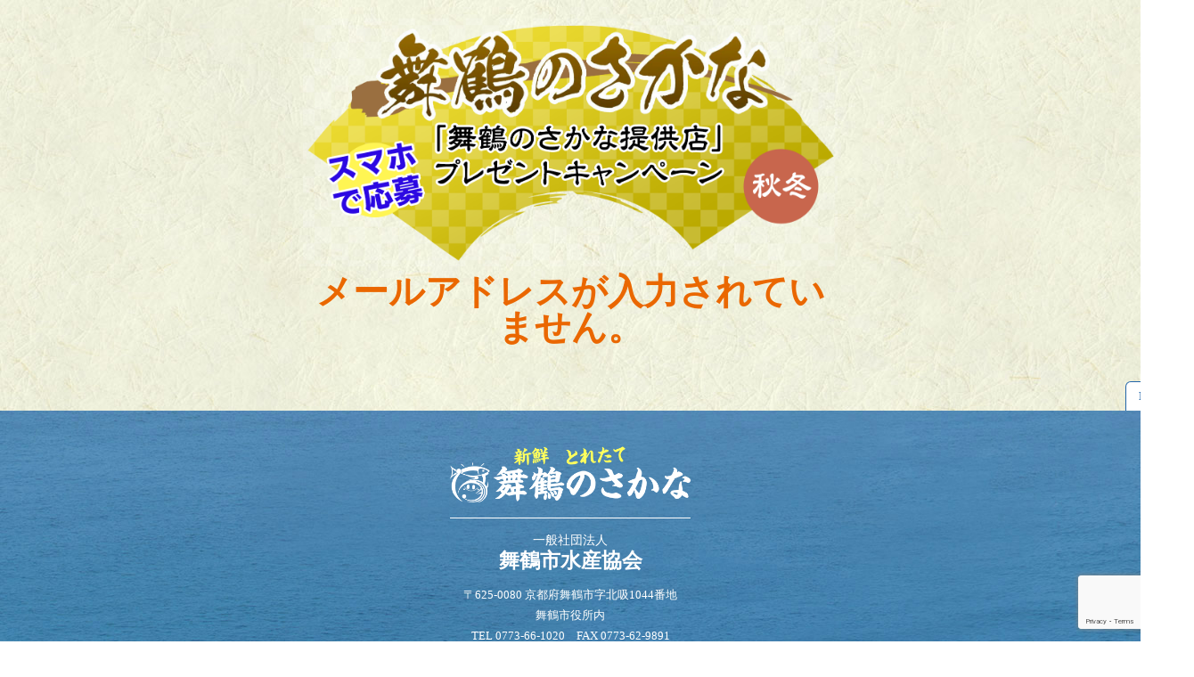

--- FILE ---
content_type: text/html; charset=utf-8
request_url: https://www.google.com/recaptcha/api2/anchor?ar=1&k=6Le9uRMeAAAAAPNMZFRQ7Im7KEE4qfNQiyhdsfk7&co=aHR0cHM6Ly9tYWl6dXJ1LXNha2FuYS5uZXQ6NDQz&hl=en&v=PoyoqOPhxBO7pBk68S4YbpHZ&size=invisible&anchor-ms=20000&execute-ms=30000&cb=gc5p1el6ojxu
body_size: 48574
content:
<!DOCTYPE HTML><html dir="ltr" lang="en"><head><meta http-equiv="Content-Type" content="text/html; charset=UTF-8">
<meta http-equiv="X-UA-Compatible" content="IE=edge">
<title>reCAPTCHA</title>
<style type="text/css">
/* cyrillic-ext */
@font-face {
  font-family: 'Roboto';
  font-style: normal;
  font-weight: 400;
  font-stretch: 100%;
  src: url(//fonts.gstatic.com/s/roboto/v48/KFO7CnqEu92Fr1ME7kSn66aGLdTylUAMa3GUBHMdazTgWw.woff2) format('woff2');
  unicode-range: U+0460-052F, U+1C80-1C8A, U+20B4, U+2DE0-2DFF, U+A640-A69F, U+FE2E-FE2F;
}
/* cyrillic */
@font-face {
  font-family: 'Roboto';
  font-style: normal;
  font-weight: 400;
  font-stretch: 100%;
  src: url(//fonts.gstatic.com/s/roboto/v48/KFO7CnqEu92Fr1ME7kSn66aGLdTylUAMa3iUBHMdazTgWw.woff2) format('woff2');
  unicode-range: U+0301, U+0400-045F, U+0490-0491, U+04B0-04B1, U+2116;
}
/* greek-ext */
@font-face {
  font-family: 'Roboto';
  font-style: normal;
  font-weight: 400;
  font-stretch: 100%;
  src: url(//fonts.gstatic.com/s/roboto/v48/KFO7CnqEu92Fr1ME7kSn66aGLdTylUAMa3CUBHMdazTgWw.woff2) format('woff2');
  unicode-range: U+1F00-1FFF;
}
/* greek */
@font-face {
  font-family: 'Roboto';
  font-style: normal;
  font-weight: 400;
  font-stretch: 100%;
  src: url(//fonts.gstatic.com/s/roboto/v48/KFO7CnqEu92Fr1ME7kSn66aGLdTylUAMa3-UBHMdazTgWw.woff2) format('woff2');
  unicode-range: U+0370-0377, U+037A-037F, U+0384-038A, U+038C, U+038E-03A1, U+03A3-03FF;
}
/* math */
@font-face {
  font-family: 'Roboto';
  font-style: normal;
  font-weight: 400;
  font-stretch: 100%;
  src: url(//fonts.gstatic.com/s/roboto/v48/KFO7CnqEu92Fr1ME7kSn66aGLdTylUAMawCUBHMdazTgWw.woff2) format('woff2');
  unicode-range: U+0302-0303, U+0305, U+0307-0308, U+0310, U+0312, U+0315, U+031A, U+0326-0327, U+032C, U+032F-0330, U+0332-0333, U+0338, U+033A, U+0346, U+034D, U+0391-03A1, U+03A3-03A9, U+03B1-03C9, U+03D1, U+03D5-03D6, U+03F0-03F1, U+03F4-03F5, U+2016-2017, U+2034-2038, U+203C, U+2040, U+2043, U+2047, U+2050, U+2057, U+205F, U+2070-2071, U+2074-208E, U+2090-209C, U+20D0-20DC, U+20E1, U+20E5-20EF, U+2100-2112, U+2114-2115, U+2117-2121, U+2123-214F, U+2190, U+2192, U+2194-21AE, U+21B0-21E5, U+21F1-21F2, U+21F4-2211, U+2213-2214, U+2216-22FF, U+2308-230B, U+2310, U+2319, U+231C-2321, U+2336-237A, U+237C, U+2395, U+239B-23B7, U+23D0, U+23DC-23E1, U+2474-2475, U+25AF, U+25B3, U+25B7, U+25BD, U+25C1, U+25CA, U+25CC, U+25FB, U+266D-266F, U+27C0-27FF, U+2900-2AFF, U+2B0E-2B11, U+2B30-2B4C, U+2BFE, U+3030, U+FF5B, U+FF5D, U+1D400-1D7FF, U+1EE00-1EEFF;
}
/* symbols */
@font-face {
  font-family: 'Roboto';
  font-style: normal;
  font-weight: 400;
  font-stretch: 100%;
  src: url(//fonts.gstatic.com/s/roboto/v48/KFO7CnqEu92Fr1ME7kSn66aGLdTylUAMaxKUBHMdazTgWw.woff2) format('woff2');
  unicode-range: U+0001-000C, U+000E-001F, U+007F-009F, U+20DD-20E0, U+20E2-20E4, U+2150-218F, U+2190, U+2192, U+2194-2199, U+21AF, U+21E6-21F0, U+21F3, U+2218-2219, U+2299, U+22C4-22C6, U+2300-243F, U+2440-244A, U+2460-24FF, U+25A0-27BF, U+2800-28FF, U+2921-2922, U+2981, U+29BF, U+29EB, U+2B00-2BFF, U+4DC0-4DFF, U+FFF9-FFFB, U+10140-1018E, U+10190-1019C, U+101A0, U+101D0-101FD, U+102E0-102FB, U+10E60-10E7E, U+1D2C0-1D2D3, U+1D2E0-1D37F, U+1F000-1F0FF, U+1F100-1F1AD, U+1F1E6-1F1FF, U+1F30D-1F30F, U+1F315, U+1F31C, U+1F31E, U+1F320-1F32C, U+1F336, U+1F378, U+1F37D, U+1F382, U+1F393-1F39F, U+1F3A7-1F3A8, U+1F3AC-1F3AF, U+1F3C2, U+1F3C4-1F3C6, U+1F3CA-1F3CE, U+1F3D4-1F3E0, U+1F3ED, U+1F3F1-1F3F3, U+1F3F5-1F3F7, U+1F408, U+1F415, U+1F41F, U+1F426, U+1F43F, U+1F441-1F442, U+1F444, U+1F446-1F449, U+1F44C-1F44E, U+1F453, U+1F46A, U+1F47D, U+1F4A3, U+1F4B0, U+1F4B3, U+1F4B9, U+1F4BB, U+1F4BF, U+1F4C8-1F4CB, U+1F4D6, U+1F4DA, U+1F4DF, U+1F4E3-1F4E6, U+1F4EA-1F4ED, U+1F4F7, U+1F4F9-1F4FB, U+1F4FD-1F4FE, U+1F503, U+1F507-1F50B, U+1F50D, U+1F512-1F513, U+1F53E-1F54A, U+1F54F-1F5FA, U+1F610, U+1F650-1F67F, U+1F687, U+1F68D, U+1F691, U+1F694, U+1F698, U+1F6AD, U+1F6B2, U+1F6B9-1F6BA, U+1F6BC, U+1F6C6-1F6CF, U+1F6D3-1F6D7, U+1F6E0-1F6EA, U+1F6F0-1F6F3, U+1F6F7-1F6FC, U+1F700-1F7FF, U+1F800-1F80B, U+1F810-1F847, U+1F850-1F859, U+1F860-1F887, U+1F890-1F8AD, U+1F8B0-1F8BB, U+1F8C0-1F8C1, U+1F900-1F90B, U+1F93B, U+1F946, U+1F984, U+1F996, U+1F9E9, U+1FA00-1FA6F, U+1FA70-1FA7C, U+1FA80-1FA89, U+1FA8F-1FAC6, U+1FACE-1FADC, U+1FADF-1FAE9, U+1FAF0-1FAF8, U+1FB00-1FBFF;
}
/* vietnamese */
@font-face {
  font-family: 'Roboto';
  font-style: normal;
  font-weight: 400;
  font-stretch: 100%;
  src: url(//fonts.gstatic.com/s/roboto/v48/KFO7CnqEu92Fr1ME7kSn66aGLdTylUAMa3OUBHMdazTgWw.woff2) format('woff2');
  unicode-range: U+0102-0103, U+0110-0111, U+0128-0129, U+0168-0169, U+01A0-01A1, U+01AF-01B0, U+0300-0301, U+0303-0304, U+0308-0309, U+0323, U+0329, U+1EA0-1EF9, U+20AB;
}
/* latin-ext */
@font-face {
  font-family: 'Roboto';
  font-style: normal;
  font-weight: 400;
  font-stretch: 100%;
  src: url(//fonts.gstatic.com/s/roboto/v48/KFO7CnqEu92Fr1ME7kSn66aGLdTylUAMa3KUBHMdazTgWw.woff2) format('woff2');
  unicode-range: U+0100-02BA, U+02BD-02C5, U+02C7-02CC, U+02CE-02D7, U+02DD-02FF, U+0304, U+0308, U+0329, U+1D00-1DBF, U+1E00-1E9F, U+1EF2-1EFF, U+2020, U+20A0-20AB, U+20AD-20C0, U+2113, U+2C60-2C7F, U+A720-A7FF;
}
/* latin */
@font-face {
  font-family: 'Roboto';
  font-style: normal;
  font-weight: 400;
  font-stretch: 100%;
  src: url(//fonts.gstatic.com/s/roboto/v48/KFO7CnqEu92Fr1ME7kSn66aGLdTylUAMa3yUBHMdazQ.woff2) format('woff2');
  unicode-range: U+0000-00FF, U+0131, U+0152-0153, U+02BB-02BC, U+02C6, U+02DA, U+02DC, U+0304, U+0308, U+0329, U+2000-206F, U+20AC, U+2122, U+2191, U+2193, U+2212, U+2215, U+FEFF, U+FFFD;
}
/* cyrillic-ext */
@font-face {
  font-family: 'Roboto';
  font-style: normal;
  font-weight: 500;
  font-stretch: 100%;
  src: url(//fonts.gstatic.com/s/roboto/v48/KFO7CnqEu92Fr1ME7kSn66aGLdTylUAMa3GUBHMdazTgWw.woff2) format('woff2');
  unicode-range: U+0460-052F, U+1C80-1C8A, U+20B4, U+2DE0-2DFF, U+A640-A69F, U+FE2E-FE2F;
}
/* cyrillic */
@font-face {
  font-family: 'Roboto';
  font-style: normal;
  font-weight: 500;
  font-stretch: 100%;
  src: url(//fonts.gstatic.com/s/roboto/v48/KFO7CnqEu92Fr1ME7kSn66aGLdTylUAMa3iUBHMdazTgWw.woff2) format('woff2');
  unicode-range: U+0301, U+0400-045F, U+0490-0491, U+04B0-04B1, U+2116;
}
/* greek-ext */
@font-face {
  font-family: 'Roboto';
  font-style: normal;
  font-weight: 500;
  font-stretch: 100%;
  src: url(//fonts.gstatic.com/s/roboto/v48/KFO7CnqEu92Fr1ME7kSn66aGLdTylUAMa3CUBHMdazTgWw.woff2) format('woff2');
  unicode-range: U+1F00-1FFF;
}
/* greek */
@font-face {
  font-family: 'Roboto';
  font-style: normal;
  font-weight: 500;
  font-stretch: 100%;
  src: url(//fonts.gstatic.com/s/roboto/v48/KFO7CnqEu92Fr1ME7kSn66aGLdTylUAMa3-UBHMdazTgWw.woff2) format('woff2');
  unicode-range: U+0370-0377, U+037A-037F, U+0384-038A, U+038C, U+038E-03A1, U+03A3-03FF;
}
/* math */
@font-face {
  font-family: 'Roboto';
  font-style: normal;
  font-weight: 500;
  font-stretch: 100%;
  src: url(//fonts.gstatic.com/s/roboto/v48/KFO7CnqEu92Fr1ME7kSn66aGLdTylUAMawCUBHMdazTgWw.woff2) format('woff2');
  unicode-range: U+0302-0303, U+0305, U+0307-0308, U+0310, U+0312, U+0315, U+031A, U+0326-0327, U+032C, U+032F-0330, U+0332-0333, U+0338, U+033A, U+0346, U+034D, U+0391-03A1, U+03A3-03A9, U+03B1-03C9, U+03D1, U+03D5-03D6, U+03F0-03F1, U+03F4-03F5, U+2016-2017, U+2034-2038, U+203C, U+2040, U+2043, U+2047, U+2050, U+2057, U+205F, U+2070-2071, U+2074-208E, U+2090-209C, U+20D0-20DC, U+20E1, U+20E5-20EF, U+2100-2112, U+2114-2115, U+2117-2121, U+2123-214F, U+2190, U+2192, U+2194-21AE, U+21B0-21E5, U+21F1-21F2, U+21F4-2211, U+2213-2214, U+2216-22FF, U+2308-230B, U+2310, U+2319, U+231C-2321, U+2336-237A, U+237C, U+2395, U+239B-23B7, U+23D0, U+23DC-23E1, U+2474-2475, U+25AF, U+25B3, U+25B7, U+25BD, U+25C1, U+25CA, U+25CC, U+25FB, U+266D-266F, U+27C0-27FF, U+2900-2AFF, U+2B0E-2B11, U+2B30-2B4C, U+2BFE, U+3030, U+FF5B, U+FF5D, U+1D400-1D7FF, U+1EE00-1EEFF;
}
/* symbols */
@font-face {
  font-family: 'Roboto';
  font-style: normal;
  font-weight: 500;
  font-stretch: 100%;
  src: url(//fonts.gstatic.com/s/roboto/v48/KFO7CnqEu92Fr1ME7kSn66aGLdTylUAMaxKUBHMdazTgWw.woff2) format('woff2');
  unicode-range: U+0001-000C, U+000E-001F, U+007F-009F, U+20DD-20E0, U+20E2-20E4, U+2150-218F, U+2190, U+2192, U+2194-2199, U+21AF, U+21E6-21F0, U+21F3, U+2218-2219, U+2299, U+22C4-22C6, U+2300-243F, U+2440-244A, U+2460-24FF, U+25A0-27BF, U+2800-28FF, U+2921-2922, U+2981, U+29BF, U+29EB, U+2B00-2BFF, U+4DC0-4DFF, U+FFF9-FFFB, U+10140-1018E, U+10190-1019C, U+101A0, U+101D0-101FD, U+102E0-102FB, U+10E60-10E7E, U+1D2C0-1D2D3, U+1D2E0-1D37F, U+1F000-1F0FF, U+1F100-1F1AD, U+1F1E6-1F1FF, U+1F30D-1F30F, U+1F315, U+1F31C, U+1F31E, U+1F320-1F32C, U+1F336, U+1F378, U+1F37D, U+1F382, U+1F393-1F39F, U+1F3A7-1F3A8, U+1F3AC-1F3AF, U+1F3C2, U+1F3C4-1F3C6, U+1F3CA-1F3CE, U+1F3D4-1F3E0, U+1F3ED, U+1F3F1-1F3F3, U+1F3F5-1F3F7, U+1F408, U+1F415, U+1F41F, U+1F426, U+1F43F, U+1F441-1F442, U+1F444, U+1F446-1F449, U+1F44C-1F44E, U+1F453, U+1F46A, U+1F47D, U+1F4A3, U+1F4B0, U+1F4B3, U+1F4B9, U+1F4BB, U+1F4BF, U+1F4C8-1F4CB, U+1F4D6, U+1F4DA, U+1F4DF, U+1F4E3-1F4E6, U+1F4EA-1F4ED, U+1F4F7, U+1F4F9-1F4FB, U+1F4FD-1F4FE, U+1F503, U+1F507-1F50B, U+1F50D, U+1F512-1F513, U+1F53E-1F54A, U+1F54F-1F5FA, U+1F610, U+1F650-1F67F, U+1F687, U+1F68D, U+1F691, U+1F694, U+1F698, U+1F6AD, U+1F6B2, U+1F6B9-1F6BA, U+1F6BC, U+1F6C6-1F6CF, U+1F6D3-1F6D7, U+1F6E0-1F6EA, U+1F6F0-1F6F3, U+1F6F7-1F6FC, U+1F700-1F7FF, U+1F800-1F80B, U+1F810-1F847, U+1F850-1F859, U+1F860-1F887, U+1F890-1F8AD, U+1F8B0-1F8BB, U+1F8C0-1F8C1, U+1F900-1F90B, U+1F93B, U+1F946, U+1F984, U+1F996, U+1F9E9, U+1FA00-1FA6F, U+1FA70-1FA7C, U+1FA80-1FA89, U+1FA8F-1FAC6, U+1FACE-1FADC, U+1FADF-1FAE9, U+1FAF0-1FAF8, U+1FB00-1FBFF;
}
/* vietnamese */
@font-face {
  font-family: 'Roboto';
  font-style: normal;
  font-weight: 500;
  font-stretch: 100%;
  src: url(//fonts.gstatic.com/s/roboto/v48/KFO7CnqEu92Fr1ME7kSn66aGLdTylUAMa3OUBHMdazTgWw.woff2) format('woff2');
  unicode-range: U+0102-0103, U+0110-0111, U+0128-0129, U+0168-0169, U+01A0-01A1, U+01AF-01B0, U+0300-0301, U+0303-0304, U+0308-0309, U+0323, U+0329, U+1EA0-1EF9, U+20AB;
}
/* latin-ext */
@font-face {
  font-family: 'Roboto';
  font-style: normal;
  font-weight: 500;
  font-stretch: 100%;
  src: url(//fonts.gstatic.com/s/roboto/v48/KFO7CnqEu92Fr1ME7kSn66aGLdTylUAMa3KUBHMdazTgWw.woff2) format('woff2');
  unicode-range: U+0100-02BA, U+02BD-02C5, U+02C7-02CC, U+02CE-02D7, U+02DD-02FF, U+0304, U+0308, U+0329, U+1D00-1DBF, U+1E00-1E9F, U+1EF2-1EFF, U+2020, U+20A0-20AB, U+20AD-20C0, U+2113, U+2C60-2C7F, U+A720-A7FF;
}
/* latin */
@font-face {
  font-family: 'Roboto';
  font-style: normal;
  font-weight: 500;
  font-stretch: 100%;
  src: url(//fonts.gstatic.com/s/roboto/v48/KFO7CnqEu92Fr1ME7kSn66aGLdTylUAMa3yUBHMdazQ.woff2) format('woff2');
  unicode-range: U+0000-00FF, U+0131, U+0152-0153, U+02BB-02BC, U+02C6, U+02DA, U+02DC, U+0304, U+0308, U+0329, U+2000-206F, U+20AC, U+2122, U+2191, U+2193, U+2212, U+2215, U+FEFF, U+FFFD;
}
/* cyrillic-ext */
@font-face {
  font-family: 'Roboto';
  font-style: normal;
  font-weight: 900;
  font-stretch: 100%;
  src: url(//fonts.gstatic.com/s/roboto/v48/KFO7CnqEu92Fr1ME7kSn66aGLdTylUAMa3GUBHMdazTgWw.woff2) format('woff2');
  unicode-range: U+0460-052F, U+1C80-1C8A, U+20B4, U+2DE0-2DFF, U+A640-A69F, U+FE2E-FE2F;
}
/* cyrillic */
@font-face {
  font-family: 'Roboto';
  font-style: normal;
  font-weight: 900;
  font-stretch: 100%;
  src: url(//fonts.gstatic.com/s/roboto/v48/KFO7CnqEu92Fr1ME7kSn66aGLdTylUAMa3iUBHMdazTgWw.woff2) format('woff2');
  unicode-range: U+0301, U+0400-045F, U+0490-0491, U+04B0-04B1, U+2116;
}
/* greek-ext */
@font-face {
  font-family: 'Roboto';
  font-style: normal;
  font-weight: 900;
  font-stretch: 100%;
  src: url(//fonts.gstatic.com/s/roboto/v48/KFO7CnqEu92Fr1ME7kSn66aGLdTylUAMa3CUBHMdazTgWw.woff2) format('woff2');
  unicode-range: U+1F00-1FFF;
}
/* greek */
@font-face {
  font-family: 'Roboto';
  font-style: normal;
  font-weight: 900;
  font-stretch: 100%;
  src: url(//fonts.gstatic.com/s/roboto/v48/KFO7CnqEu92Fr1ME7kSn66aGLdTylUAMa3-UBHMdazTgWw.woff2) format('woff2');
  unicode-range: U+0370-0377, U+037A-037F, U+0384-038A, U+038C, U+038E-03A1, U+03A3-03FF;
}
/* math */
@font-face {
  font-family: 'Roboto';
  font-style: normal;
  font-weight: 900;
  font-stretch: 100%;
  src: url(//fonts.gstatic.com/s/roboto/v48/KFO7CnqEu92Fr1ME7kSn66aGLdTylUAMawCUBHMdazTgWw.woff2) format('woff2');
  unicode-range: U+0302-0303, U+0305, U+0307-0308, U+0310, U+0312, U+0315, U+031A, U+0326-0327, U+032C, U+032F-0330, U+0332-0333, U+0338, U+033A, U+0346, U+034D, U+0391-03A1, U+03A3-03A9, U+03B1-03C9, U+03D1, U+03D5-03D6, U+03F0-03F1, U+03F4-03F5, U+2016-2017, U+2034-2038, U+203C, U+2040, U+2043, U+2047, U+2050, U+2057, U+205F, U+2070-2071, U+2074-208E, U+2090-209C, U+20D0-20DC, U+20E1, U+20E5-20EF, U+2100-2112, U+2114-2115, U+2117-2121, U+2123-214F, U+2190, U+2192, U+2194-21AE, U+21B0-21E5, U+21F1-21F2, U+21F4-2211, U+2213-2214, U+2216-22FF, U+2308-230B, U+2310, U+2319, U+231C-2321, U+2336-237A, U+237C, U+2395, U+239B-23B7, U+23D0, U+23DC-23E1, U+2474-2475, U+25AF, U+25B3, U+25B7, U+25BD, U+25C1, U+25CA, U+25CC, U+25FB, U+266D-266F, U+27C0-27FF, U+2900-2AFF, U+2B0E-2B11, U+2B30-2B4C, U+2BFE, U+3030, U+FF5B, U+FF5D, U+1D400-1D7FF, U+1EE00-1EEFF;
}
/* symbols */
@font-face {
  font-family: 'Roboto';
  font-style: normal;
  font-weight: 900;
  font-stretch: 100%;
  src: url(//fonts.gstatic.com/s/roboto/v48/KFO7CnqEu92Fr1ME7kSn66aGLdTylUAMaxKUBHMdazTgWw.woff2) format('woff2');
  unicode-range: U+0001-000C, U+000E-001F, U+007F-009F, U+20DD-20E0, U+20E2-20E4, U+2150-218F, U+2190, U+2192, U+2194-2199, U+21AF, U+21E6-21F0, U+21F3, U+2218-2219, U+2299, U+22C4-22C6, U+2300-243F, U+2440-244A, U+2460-24FF, U+25A0-27BF, U+2800-28FF, U+2921-2922, U+2981, U+29BF, U+29EB, U+2B00-2BFF, U+4DC0-4DFF, U+FFF9-FFFB, U+10140-1018E, U+10190-1019C, U+101A0, U+101D0-101FD, U+102E0-102FB, U+10E60-10E7E, U+1D2C0-1D2D3, U+1D2E0-1D37F, U+1F000-1F0FF, U+1F100-1F1AD, U+1F1E6-1F1FF, U+1F30D-1F30F, U+1F315, U+1F31C, U+1F31E, U+1F320-1F32C, U+1F336, U+1F378, U+1F37D, U+1F382, U+1F393-1F39F, U+1F3A7-1F3A8, U+1F3AC-1F3AF, U+1F3C2, U+1F3C4-1F3C6, U+1F3CA-1F3CE, U+1F3D4-1F3E0, U+1F3ED, U+1F3F1-1F3F3, U+1F3F5-1F3F7, U+1F408, U+1F415, U+1F41F, U+1F426, U+1F43F, U+1F441-1F442, U+1F444, U+1F446-1F449, U+1F44C-1F44E, U+1F453, U+1F46A, U+1F47D, U+1F4A3, U+1F4B0, U+1F4B3, U+1F4B9, U+1F4BB, U+1F4BF, U+1F4C8-1F4CB, U+1F4D6, U+1F4DA, U+1F4DF, U+1F4E3-1F4E6, U+1F4EA-1F4ED, U+1F4F7, U+1F4F9-1F4FB, U+1F4FD-1F4FE, U+1F503, U+1F507-1F50B, U+1F50D, U+1F512-1F513, U+1F53E-1F54A, U+1F54F-1F5FA, U+1F610, U+1F650-1F67F, U+1F687, U+1F68D, U+1F691, U+1F694, U+1F698, U+1F6AD, U+1F6B2, U+1F6B9-1F6BA, U+1F6BC, U+1F6C6-1F6CF, U+1F6D3-1F6D7, U+1F6E0-1F6EA, U+1F6F0-1F6F3, U+1F6F7-1F6FC, U+1F700-1F7FF, U+1F800-1F80B, U+1F810-1F847, U+1F850-1F859, U+1F860-1F887, U+1F890-1F8AD, U+1F8B0-1F8BB, U+1F8C0-1F8C1, U+1F900-1F90B, U+1F93B, U+1F946, U+1F984, U+1F996, U+1F9E9, U+1FA00-1FA6F, U+1FA70-1FA7C, U+1FA80-1FA89, U+1FA8F-1FAC6, U+1FACE-1FADC, U+1FADF-1FAE9, U+1FAF0-1FAF8, U+1FB00-1FBFF;
}
/* vietnamese */
@font-face {
  font-family: 'Roboto';
  font-style: normal;
  font-weight: 900;
  font-stretch: 100%;
  src: url(//fonts.gstatic.com/s/roboto/v48/KFO7CnqEu92Fr1ME7kSn66aGLdTylUAMa3OUBHMdazTgWw.woff2) format('woff2');
  unicode-range: U+0102-0103, U+0110-0111, U+0128-0129, U+0168-0169, U+01A0-01A1, U+01AF-01B0, U+0300-0301, U+0303-0304, U+0308-0309, U+0323, U+0329, U+1EA0-1EF9, U+20AB;
}
/* latin-ext */
@font-face {
  font-family: 'Roboto';
  font-style: normal;
  font-weight: 900;
  font-stretch: 100%;
  src: url(//fonts.gstatic.com/s/roboto/v48/KFO7CnqEu92Fr1ME7kSn66aGLdTylUAMa3KUBHMdazTgWw.woff2) format('woff2');
  unicode-range: U+0100-02BA, U+02BD-02C5, U+02C7-02CC, U+02CE-02D7, U+02DD-02FF, U+0304, U+0308, U+0329, U+1D00-1DBF, U+1E00-1E9F, U+1EF2-1EFF, U+2020, U+20A0-20AB, U+20AD-20C0, U+2113, U+2C60-2C7F, U+A720-A7FF;
}
/* latin */
@font-face {
  font-family: 'Roboto';
  font-style: normal;
  font-weight: 900;
  font-stretch: 100%;
  src: url(//fonts.gstatic.com/s/roboto/v48/KFO7CnqEu92Fr1ME7kSn66aGLdTylUAMa3yUBHMdazQ.woff2) format('woff2');
  unicode-range: U+0000-00FF, U+0131, U+0152-0153, U+02BB-02BC, U+02C6, U+02DA, U+02DC, U+0304, U+0308, U+0329, U+2000-206F, U+20AC, U+2122, U+2191, U+2193, U+2212, U+2215, U+FEFF, U+FFFD;
}

</style>
<link rel="stylesheet" type="text/css" href="https://www.gstatic.com/recaptcha/releases/PoyoqOPhxBO7pBk68S4YbpHZ/styles__ltr.css">
<script nonce="KPaGY952fpA7GX7PWXIRIg" type="text/javascript">window['__recaptcha_api'] = 'https://www.google.com/recaptcha/api2/';</script>
<script type="text/javascript" src="https://www.gstatic.com/recaptcha/releases/PoyoqOPhxBO7pBk68S4YbpHZ/recaptcha__en.js" nonce="KPaGY952fpA7GX7PWXIRIg">
      
    </script></head>
<body><div id="rc-anchor-alert" class="rc-anchor-alert"></div>
<input type="hidden" id="recaptcha-token" value="[base64]">
<script type="text/javascript" nonce="KPaGY952fpA7GX7PWXIRIg">
      recaptcha.anchor.Main.init("[\x22ainput\x22,[\x22bgdata\x22,\x22\x22,\[base64]/[base64]/[base64]/[base64]/cjw8ejpyPj4+eil9Y2F0Y2gobCl7dGhyb3cgbDt9fSxIPWZ1bmN0aW9uKHcsdCx6KXtpZih3PT0xOTR8fHc9PTIwOCl0LnZbd10/dC52W3ddLmNvbmNhdCh6KTp0LnZbd109b2Yoeix0KTtlbHNle2lmKHQuYkImJnchPTMxNylyZXR1cm47dz09NjZ8fHc9PTEyMnx8dz09NDcwfHx3PT00NHx8dz09NDE2fHx3PT0zOTd8fHc9PTQyMXx8dz09Njh8fHc9PTcwfHx3PT0xODQ/[base64]/[base64]/[base64]/bmV3IGRbVl0oSlswXSk6cD09Mj9uZXcgZFtWXShKWzBdLEpbMV0pOnA9PTM/bmV3IGRbVl0oSlswXSxKWzFdLEpbMl0pOnA9PTQ/[base64]/[base64]/[base64]/[base64]\x22,\[base64]\\u003d\\u003d\x22,\x22w4Jvw7HCgcOww5rCm3h+VxjDrMOjXHxHRsKvw7c1Kn/CisOPwo3CvAVFw5IifUk7wqYew7LCm8Kewq8OwrPCgcO3wrxSwp4iw6J6PV/DpDFZIBF6w4w/VElKHMK7woLDuhB5T18nwqLDjcKRNw8kDkYJwoTDn8Kdw6bCmsOawrAGw4TDpcOZwptwUsKYw5HDhMKhwrbCgGx9w5jClMK/RcO/M8K+w7DDpcORS8O5bDwiRgrDoT8Fw7Iqwr7DuU3DqATCt8OKw5TDmBfDscOcey/DqhtJwoQ/O8OEDkTDqH/CqmtHJsO2FDbCpStww4DChC0Kw5HCgx/DoVtWwqhBfiQNwoEUwqpqWCDDpG95dcO+w7sVwr/DrsK+HMOyb8Kfw5rDmsO2ZnBmw53Dt8K0w4NPw7DCs3PCucO2w4lKwqJGw4/DosOYw4kmQizCnDgrwpgbw67DucO9wq0KNnpawpRhw7/DjRbCusOew7w6wqxEwogYZcOhwrXCrFpOwr8jNG8Dw5jDqXHCqxZ5w4Uvw4rCiGfCvgbDlMOtw6BFJsO1w5LCqR8YKsOAw7Ivw6h1X8KmY8Kyw7dTWiMMwoUMwoIMDjpiw5spw5xLwrgYw6AVBjksWyF/[base64]/[base64]/CqHLDmcKTw6TCgSvDui/DrRXDssKLwrvClcOdAsK2w5M/[base64]/wqdmPjDDg8OUw5zCmW1Nw5BCwpHCpGnDsAN/w7fDvDDDicOHw40aUcKSwrDDhWbCiHrDicKnwpscUFotw6ICwrUjWMOWCcKTwpjChx/[base64]/w5U+LQnClFEpW03CsFjCnsKoKcO6AcKkwobChsOSwpRSMsOqwqF+SmLDncKONCfCozltDU7DpMOPw6HDksO/[base64]/bH7DusKNPMOsesKlwrc/[base64]/[base64]/[base64]/NMKeEmEWw4fDikHDvQ/DrsOqAsKiwrLDuz1ASEjCmDHDp3fCjzAIfTDCncOwwooRw47CvcKufh/DoBN1HFHDosKdwrfDg0rCuMO7HBrDjMOQMWVPw5Zuw5fDhMKQSWDCrMOsKTNfR8KoFRzDgxfDisOkFCfCmDE1E8K3wovCmcO+UsOvw4XCkiRwwrNywpVTDwPCosK6NcKnwpdxJhhgCmhXAMKPWy0HDnzDuTVOQTB7wq/Cow3Ci8Kfw5HDmsOQw7srGR/CiMK3w7QVSR3DlcOCXBZ/[base64]/bRTDmB95wqPDgsO6OyXDmMKLIQR0H8Ozw7rCrsKAw6jChVTCgcKYLQDChsKEwppKwrrCgxLDgcOfI8O8wpcZC2oEwqXCmApGQTTDoig1RDIqw4A+wrbDr8Ozw5VXTzUsahIkwprCnkjCpmBpaMKrIALDv8ObVhLDqgfDpsK1UjpeIMObw6/Dg0c5w5vCl8OSMsOkw5zCu8O+w5Nnw6fDocKAaR7Cnl5wwp3DoMODw40UWSDCkcOfX8K7w4gVN8Oaw6vDtMO5w6rClsKeRcONwovCmcKkSi9EUghTY0oEwoZmbEU1WUwuFMOjA8KEQinDgcOjUmcnw4bDsELCpsO2AcKeB8O7wp/DqlYzEnNMw7RWRcKIwpctXsOtwoTDtBPCuCZGw6fDjV9ew7duHn5Aw5HChMO3LjrDqsKFEMK+XMKxb8OZw4LCjmXDtsOnBcO/[base64]/w6RUw6tEwrDChDPCoBZMwrjCqDQYwoXCkw/CnsONO8OuOUdyAcK5KjECwqnChMO4w5t7fMKqaUzCkwzDkDHCrsK0FRJ3aMO8w5bDkDXCvsOlwo3DnmFJDj/CjcO3w4jCnsO/[base64]/CpUDCmhxJw5t8w6o7CDTClHTCh0YvHMOCw4MufDnCssKKOsOrA8KneMKdMcOUw6zDh0zCj13Dv29qEsOwZ8OEaMKkw7tuOzVew5hzOjRge8OfXW0gKsKZI0olw5vDnk5bZEp/LMO6w4YaUETCiMOTJMOiwqXDvCsANcO3w7o5LsO1GRlXwrlxbC/DmMOdaMOnw6/Dg1XDvxsOw6Z3IsKwwpfCmGF9dcOBwqRFCcOIwop5w4zCnsKmNSPCjsKsaH/Domg1w643CsK1dcO+GcKBwr86w47CnSNUw4kSw6QZw5QDwodYfMKeYEBKwos7wrpyLSPCjMOlw5DCrBEfw44TfsO3w4vCuMOwbDcuwqvCs0zDnn/DtcKxWUMywp3DsjMuw6TCrVhTHnrCrsOowoxLw4jCi8OLw4V6woUgBMKKw4HDj2fDh8Okw7vCpMKqwpkBw5VRHS/DhEphwrR7wo1dDCTChmoXKMOxDjodTTjDvcKpw6bCn2/CscKIw6VCJsO3KcKIwqlKw4PDrsKcMcKSw4NKwpAAw7xAL2LDrAUZwpgkw7pswqjCsMOXcsOqw4TCkGkGw644H8O0ZFrDhjZmw4ZuA1lCwojCrGNXA8KCaMOWIMKiVMOSehzDsgrDncKcR8K0IQfChWvDnMKRM8Ofw6NIccKBVMOXw7fCicOjw5Q/QcOIwqvDjRPChcOpwoXDi8OyNmgbKSTDu3DDozQjJ8KKPifCu8Kuw70zKgUlwrPDvMKpYWvCniFbw6fCsU8bXsKQXcO+w6JywrR8SA80wonCkSPCm8KBCnFXZz04ej/Ck8OnTxjDqgLChAEeXcOzwpHCp8K0HTxKwoMfwr3ChWg8Y2LCixlLwq9Fw646ehRiB8OgwqHCj8KvwrFFwqLDpcKCIAnCv8ODwrRWw4XCnm/[base64]/Cu8K4wobCqlFLwqDCnsOMOMOrG8O6I8OaQMObw4Ffw4LDmcOzw4vCu8Ocw73Dg8OodcKJw7khw75cM8K/w4wpwqbDpgU5QXgVw5RTwqNUJhxqX8Ogwp/CiMKFw5bCmyjChSAWMsKcW8KCTcOMw5/CrcOxfE7DtUJvGwjCoMOkIcOsGEYrXMOzX3jDq8OdI8Kcwp3CqMKoF8Obw7PDu0rDsDfCqGnCjcO/w6fDtsK2GmkyWih/HSrDh8Obw7vCvsOXwr/DucOlHcK/OS8xJigNw48sZcOKcRXDj8Kjw5ogw4nCiQM6w4vCuMOswpHCjhvCjMOAw6HDs8KuwplkwpI/a8K/w4nCj8KiEMOgLcKowozCssOjZVTCpjLCq3rCn8ORw7lRL2hmOcOJwow0c8KcwpPDvsOkRSjCv8O7cMOUwqjClMKeU8KGFRkfUQbCjcOwXMKhWRl0w6LCiTpHOcO0DRNpwpTDmMKMSVTCqcKIw7lpFMK4asOjwqhMw6tgesOiw5QdPF5ZbgVRS1HCkcKeVsKCKn/DicKtLsKZd30fwpfDuMOUW8KAdSnDqMONw7IXI8Kfw4RRw64tDDpAEcOaUx/DvzPCucOAX8OcKSvCpsODwp1gwp4fwoLDm8OuwrfDr1s+w60Bw7QHesKuLsO+bwxWO8Kww63CrwxRUCHCusOyamtlJsK9CCwNwoVJd2PDnMKON8KHcA/DmV3Cqn4TKcOWwrcKeRsKJ3LDg8O8EVPCrMOUwpBzDMKNwqrDs8O/Y8OKMMKRwq/CtsK5w4vDglJOw7PCi8OPasKRRsKkVcO2PkXCrUXCscO/H8OrQSADwqxww6zCmEjDpjIoB8KwEFnCgFAJw7oSCwLDiRnCqHPCpTnDq8KGw5bCmcOxwoLChgfDi1vDpsOmwoV8JsKWw7M5w7PCtWdHwqBLGnLDkGXDncK3w70aF17CggDDt8K7Z0LDn3w+JQARwpE4VMKTw7/Cr8K3acKmBmFpQAgkwpNJw7bCocOFB1hybcKAw6QOw5x7QGwrXFjDmcKoYVY/dwTDgMOOwobDu1HCp8OZWBNeCy3DjsO7DTrDo8Ouw4LDuB/DsCIAYsKsw5Jtw6/Dtjp8wqzDgXZCHsO/w5tRwqdaw4kmSsOAT8KqCsKyVcKEw7Vdwpwmw48UAcOkMMO9OsOAw4HCk8OwwobDvxhRw5XDsVprH8OFf8KjTsOQeMOoOzRUfcOtw63DlsO/[base64]/CqMKCw4YHEhjDqjLCijjCqcKNAcKow6tkwqAAUcKabENaw69hAXZ6wqjDncO6OcOIJALDuk3Ch8Ouwq/CjwZawobDlyvDuQMhXgXClGIyVETCq8OSB8KGw7c6w4dAw507TG5ZSmPDksKIw7HCtT9uw6rDs2LDgRfDmMO/w4EsdjJzWsKPwpjDh8KHdMK3w7Vkw6JVw50bRcOzwqxfw7ZHwo1PAMKWSRtRA8Kow64swrPCssOHwrYzw6jDjQ7DqBfCl8OOAmc/AcO9dMK/[base64]/CtMKSWcK2CD7Dk8KPXsOBw6DDgsOXcsK9w4LCnMKzwpNiw5hINMO/[base64]/CisKSwrd9TDcZwrfDuk7CoSRqNMORXsKFwrvDisOew5ELw4HCv8Ktw7tYVyN8Ug1SwqYQw4vDkMOQP8KMPVbDisKuwrzDkMOYf8OgXsOZRMKre8K/VlHDvwXCvArDnkrChMO4NQrDuGbDlcKjwpMzwpzDilJBwq7DqMOqPcKLe0YXU0oaw79mQ8KbwprDj3p/EsKKwp8Nw7cjC2nCplNeK0M4Hi3DtHhHQQjDmCDDrmdow4TCgmVhw73ClcKIS2oVwpDCo8Kxw4R2w6hiw58sUMO/[base64]/[base64]/CgMO1fWHDlEUnwr9JwqdxwrRcwoIxwrN1a37Dl33DpcKJJScUGDzCscKtwrscN1zDt8OLMADCkRnDo8KPIcKbAMKuIMOlw4NRwoPDn1/CjB7DmD4mw5PCo8KpDglGw6xjYsOgccOOw5pfE8OqH28RWndlwphzDl7CsnfCpcKzVV3DvcOgwp7Dh8OaFA0UwqrCvMKEw4rCq3/CigYCQml1BsKIFsOma8OLYMK0wpYxwo3CjsOVDsOiYSXDsS0DwqwZAsKwwo7DksK2wowywr8CHmzClV/ChQLDjUTCnidhwqsVHx8WKl1Iw4oPHMKiwp/DqF/Cl8OPFXjDpCPCugHCs3NYKGM4QioBw5AhFcKEKMK4w5gEJCjCjcOEw5/DkgfCmMOCUiNtEjbDvcK/[base64]/[base64]/CryzCn8KjwqDDv8O0wpvCnMOceMK7BsO6IGMEwp1Rw5pVLXPCtk3Cik/Cp8Opw4AUccKtT2Akw5IRK8OUQysYw7rDncKjw7zCnsKWwoNTQ8O8wp/DtgjDkcOZZsOBGQzCl8OgWQHCr8Klw4dUwozCt8OJwrohMjDCjcKoSyRyw7zCvQp6w6jDuDJ/WVIKw4pZwrJlYMKlKCrCgXvDhcKkwqfCjgUWw6PDucKSwpvCpcKdc8KiU2zCq8OJwpHCu8Otw7JEwpXCqAkmUWRdw53Dm8K8DhsYT8Knw6ZnKVrCiMOHDl/CjGRrwqd1wqtsw4YLOFY2w5nDhMKVYBnDvjkewq/[base64]/DqHs/woFlw6TDhcKTw60Zw6HCm8KXcEo1w7kSY8KtUTnCvMOLX8KtaxF9w7LDsyDDmsKMamkeMcOIwojDiTsowrLDtsO7wod4w4nCoEJZP8K0VMOpR2vDlsKCS1JTwqkZfsOqO2rCp2JwwppgwpoJwpMFXBLCk2vClmHDmAzDokfDp8KWAwt9WwEcwoDCqEMvw7/CmsKGw70dwpvDgcO+f0cawr1FwpNqU8KCD0HCjFrDlMK/a3RLFXLDqcOkTibCiSg4w4UAwrkoLlJsJ07CvMO6dX3Cj8OmFMKPRcKmwq5fV8OdcxwcwpLDnC/[base64]/w7NAQMOXJDp/[base64]/DtwQvw6/CusKvw5s0fsKhwo3Dqz7Du3jDqTA/wqjDs0LCmV8xHMODOsOrwpDDnQ3DhSPCh8Kvwr4kwol/N8O+w7sEw6x+b8KcwopTPsO8eXZbMcOAUcOrewhiw6E3wrvDvsOJwr5Ew6nCvCXCtV1uRTjCoSPDtMKhw7Rwwq/Ciz7CpB1mwpPCn8Ocw5/[base64]/XkgbPUzCl2JAHn8Ewq3CjGVGCx3DpEnDnsO4CsOWRQvDmHxTacKMwpHCi2sIw6bClTDDrsOaU8K/AlMfWsKUwpofw70WZsOrAMOjOWzCrMKASkIBwqbCtVpkPMOkw77CpMO5w67DpsO3w7Jrw7NPwpwVw4k3w5XCvAozwrV1GFvCqsO0LcKrwo5Jwo7DpWdVw7hCw6HDi1rDqSPCn8Kowr1hDcKhFcKqGDXCisKVdMKww7xbw53CmxMowpRWLGvDukNhw54oJAQHYWvCsMK/wozDjMOxR31ywrLCqGE/a8K3PDtCw4t4wrXCgFnCsEPDtB7ChcO3wpdVw7xfwqLCrsOcRsOXWAPCvMK5wrM8w4JUw6J0w6VIwpcbwp9dw7oTBHRiw4oQLlANdRHCrDo0w4HDtcOjw6HCncKHQcOaKcOSw6JtwoVvV3PCliQ7OHUNwqbDtwoRw4zDp8Krw74SRzlXwr7CusK7UF/CusKFC8KbCyXCqENPORbDrcOoaGdcaMKwPkPDpsKoJsKnIxDCo04OworDgcObMsKQwpjClVbDqsKPU2/[base64]/DgsOrAxbDosOhw6czwoJ0DcOhZVHCrsOlwqbCgsOtwozDmWI0w5vDijUUwp4pAznCrcOZdgwZdH0aYMOtF8KhIDMjMcK8w4DCo3NrwrQnPXDDq2lkw4zChFTDu8KEAzZ7w4/CmVlOwpnCiwFZQSXDnhnCuBTDq8OlwqrCkcKOQUfDihzDqMOFAy5Fw4bCg2t/[base64]/DtcO6MR7Dt8O5wqoAVBUbPcKCOmtCw5ROJsOew5PCpMKSDcKkw4/DksK9w6rCnx5Mwo5xwr4jwprCvsOmaGbClETCi8KCYiA8woM0wo9CNMOjaDMew4bCvcO8w7hNHiALHsKzVcKrJcKMSmNowqFew6AEb8KKIcK6OMKSUsKLw7Flw5/DscK1w6XCnSscBsOwwoEWw6XCosOgwoI8wpwTCAloSMORw5YRw6xbRS3DrV3DosOqMC3DgMOJwrHCuz3DqitIUBoFDmjDmW3CmsO0RSQfwoLDtcK5DD8iA8OgdlAAw5NMw5l3ZsOmw5jCmTcSwoo/HwPDlzjDt8O/[base64]/wrbCq1k/WTQYwq/DvWjCvjgowr4swqrDhcKCDsOhwo8Xw6ROXcOjw7lrwpQow4HCiX7Ck8KPw4B7FCFJw64wGQ/Dq0/DiHN3dAAjw5ZXGHJ6wqw5BsOUU8KLwqXDnnfDrMOawq/CgMKMwrBWdiPCtR1Rw7QbPcO7wpvCvmN8Bn3CpsK5M8OOEQQ3w5vCvFHCuWtHwqFFw57CusOYTCwpJ09jTcOXQsK9ccKew57CjcOcwpUbwpEgU0/CiMO/JS06wpnDo8KKCAhyXMKyIG7CvnwqwqwHdsO9w40DwplHOX9AFhk5w6E4I8KJw67DlA0fOh7CuMKqCm7CpMOuwoZWMTxXMGjDiVTCmMKfw6zDicKqMMKow6Auw7bDiMKdK8OXLcOJE0gzw4VANMKawpJFw4HDlV7CusKzYcKwwqPCtk7DgUjCqsKrY3xswpwSbC/CtBTDtzTCpcOyIHJjwpHDgFLCq8OHw5XDsMK7DjslW8OGwqTCgQ3DicKtBGVUw5wvwobCn3/DoBt9JMOlw6TDrMOLYlrCm8K2TDnDtsOnTw7CnsOrf1DCp0U8CMKZZ8Orw4LClcKswqbDqWfDp8K9w55iBMOlw5RRwqHCribCqDPDoMOMHRjDp1nCgsOjPRHDtcO+w5TDuV1MJcOmWzLDhsKRdMOqesK0wo8nwqBywrvCs8KawoDDjcK6wpQ6wpjCucObwq7DpU/DkkR0LCxQdR4Hw5ZWCcK4wr1wwojDr2EpK1TClQEaw5wSwptJw4HDhzjCq1o0w47CnUMSwo7DhyTDu2dtwrlbwqAgw5cOaljDo8KqUsOKwrPCm8OnwqZ7woVCchIoXxQ3Wk3CizAQY8Olw6/CiBMNMCjDlBQCaMKrw4DDgsKaL8Okw51gw5IywqvDlBprw5IJFwJADiFKasKCAsOKwo8hwpTCsMKTw7sMNcKDw71KEcOow48tKWRYw6h+w5TCi8OABsOFwpjDpsO/w7rCtcOtYk82Jy/[base64]/wqdew48Tw6seHsKdw6jCn8O7w6cBLCZVSsK6cG7CrcKoLMKywqQ4w44Dwr5JbVJ5wojCkcOBwqbCsUcuw4NZwoJ7w6IOwr7CjULCvijDlMKSainDk8OVOlnDrMKwFS/Dp8KRXiB7U0pIwo7DpTsawoILw4NIw75ew6V0Z3TCkyAlTsOIwrzCkMKSecKNfEvCoWMYw5Ebwr7CusOebEN6w7LDjsKtGWLCm8Krw7bCpUjDpcOTwptMFcKbw4tvUQnDmMKywr3DvhHClBDDk8OkRFHCncOGe1rDk8K7w5cdwr/CgHt2woDCqQDDnzDDnMOWw6/DiWl8w5XDjsK2wpLDtivClsKqw6XCnMO3dMKVPAweCcOLWUBmM1w5wp5+w4DDrx7CnH3DgcKLGx/DrDnCkcOHOMKgwpPCp8O/w5YMw6zDrnvCqn45T2kEw6TDjR/[base64]/CgQQMw4fDnnzDigEfPBl5wqg3XMKcw7fDjm7Dt8Kfw5XDoSYcLMOBYcKACX3DmSjDsy0KXHjDhlxyGMOnITTDuMO6wqNaOnzCrkLClHXCuMOzQ8ObZ8OPwpvCrsO+wp52FB9AwqDCh8OfA8OTFTJ3w7ocw6nDiCoGwr/CmcKLwqjCncOww7IyPF5rP8OIWMK2wonCksKtEBrDqsKdw4MdW8KAwpFHw5h/w4nCqcO1JMKrGnBqasKLSBTCisOBP2B/w7EmwqZkcMOqQcKMORdLw70VwrvCuMK2XQDDssKawrvDoUwGAsOmYWkFI8OYDh/CusO/fMKbf8KyLU3CtyrCssK2cmgnYSZcwoAYTgdHw7jCmA3CkxnDow7CnEFMBMOGTUwFw6pKwqPDm8Kuw5bDssK5ahZ1w7DDsmxww7EOAhVnU3zCqT/[base64]/wq9IeA1gdsKFQcKwwpceesKhT8OHV1gnwojDjR3Dq8K3wrJUaE9RaA0zw7zDj8OQw6fCisO3ckDDv3RIScKywpE/WMOswrLCvA9ywqPDq8KPEDl4wp0YTsKpN8KbwpsLP2DDuUZsTcO0HCbCrsKDIsKzZnXDnyDDtsOPdSMww7wNwr/CjnTDmzTDiW/DhsO/wpXDtcKWesOSwq5ZL8OTwpEOwrNWEMOfFRbCuR0bwo7CvcKuw4/DtU3Cu3rCqAZdNsOgTMK0KS7CksOhw6l7wr8DexTDjSvCg8Ozwp7ClsKowp7DssK1wrbCiVvDsBw9dhnCtgA0w4/Cl8OHVEU/ExMrw4PCjMOFw7sdE8O1X8OKKngEwqPDhsO+wqLCn8KLbzjDn8Kow6gxw5vCrx8WI8KYw789CybCrsONC8KjFG/CqV0XRHNCWcOIQMK2w78NE8OYw4rCrA5YwpvCgsKfw5bCgcKwwrvCuMOWdMKBfMKkw5ViAMO2w51CAMOiwonCgcKqbcKZwpAeOMKswoZgwobDlsKFBcORWm/[base64]/b3zChW1+w4HDncK2F0HDvcOFw4Y0wrcCeMKRNcKoZV/[base64]/Dn8KxHkfCtMOKSXXCh8KkYcOgYsKVwpMbwqgLwr1xwq/[base64]/[base64]/dx7DqMKyBXrDinRSeQDDhMOewq/DrsOlw73DognDgcKDKCLClMKpwrgswrPDplBhw6QqP8KtJ8KkwrnDoMKsYB1kw6nDkTUTbR5RYsKGwplsbcOBwo3CtlXDgB0sdsOIRgLCvsOxwozDosKawo/DnGhpUwcqWAV5H8K4w6pRUX3Dk8KtLsKHeTzCoBHCuwrCrMO+w6zCvC7DtMKXw6HCn8OhF8ORIsOkMG/CmGAga8KOw4/DlcKcwr7Dh8KAw5xCwqNxwoDDjMKeXMOQwrvCmkrCnMKqUn/DusO8wpYzNhrCosKOIMObA8KcwrnCj8KcfFHCjwDCvMK5w7sOwrhOw49QUEcvIiJ+wrjClh/Dkid8Sihsw4EwcywLHMO/[base64]/[base64]/DpcK3w6bDkS0uw6swGMKJaGHCucKTwoV/[base64]/DvFs6aMK+NHELwrBeP17CgzfDpMOtwqoCwpTCssKKwq/DvmTDqmowwoYNacOAwp9Ew7XDssKcH8KXw4fClQQow4lKHMKsw6cNXF42wrHDv8K9IMKew6o4Wn/[base64]/[base64]/DjcKbETlcDMKETsOLOsKgwpvCr1TCmg7CuQodw6bCrBbChX09csOWw47Ck8KrwrjDhsKPw4XCtsOlacKBwrPCl1XDrSzDu8OFdMK3K8KgLhJ3w5rDlmnDiMO6CMOmSsKxMC0lbsO7aMOUeCfDvQVFQMKYw6nDn8Oow6DDv0M6w78nw4wBw4Z7wpPCpCDDuT8SwojCmS/[base64]/w7LDvmvCm8KRwpnCscOFLhDCpwkQcMOkNgXCu8OiJMOXamXCvcO2d8OzK8KnwpXDjysDw7g1wrvDmMOWwrdqeirDucO/w64CEhJ6w7NtCcOyEgjDtMKjYmJlw5/CgmIQcMOheG7DtcO4w6bCiEXCmkvCqcOhw5jCg1AhZ8KdMEPCqFPDsMKpw6l2wpPCosO2wrYMNF/DrTxewo5fFMOxTFdzF8Kfw79IT8OTwrDDp8KKHxrCpsKrwprDpUXDkMKCw5TChMKGw5wlw69Pa0dTw6fChQtdL8Ogw6PCi8KTesOmw5rDrsO0wqVIQnBYEsKDGMOJwp4DCsOjEsOqMMOXw6HDulrChljDgcKwwr7Cm8KKw7whP8OUw4rDonE6Lg/CgQ4ew7MYwosGwrrDkVvDqsOnwp7Dnm1pw7nCv8OrEHzCjMOJw61LwqzCkztvwoszwpMPw5Rxw7rDqMONesOmwoolwp9hO8K6X8OZTwnCpnnDn8ODdcKDbMO1wr90w6tjO8Obw6UPwrh5w74XIsKnw5/CuMOAWXVHw51AwrrChMO0OsOSwrvCvcKWwoNgwovCmsKkwqjDhcOjDy4wwrNwwqIqAxNkw4xmPcO3LMOYw5lnw4x7w67CgMKwwqd/[base64]/Y8KUf8KoIDvDosOEEcKhw7xFU8OYwpEMbMKxwo5SeFXDiMKlw47Cg8OKwqcFVzUSw5vDp1ApdybCuD4Bw491wr/Dqnt7wrY1LilGw78bwpTDlcKOw7DDgzY2wq0mDcKXw6QrBcOzwo/CpMKsVMKDw7A1UAMVw7bDncOqdA3DmsKnw4FLw4LChXc+wpRhacKOwr3CvcK8B8KYFTDChBNAUFPCl8KED2XCmEHDvcK8woLDqsO/w6UiUzvCjnbCtV4Xwqc8T8KGEsOWC13DgsK7wowewophdVbDsGbCrcK9HghpAFwlAXvCocKrwogPw4XCqMKQwqIuJCYrKHocZ8OnL8Ojw5prWcKmw7pSwoYTw7vDiirDgknCrsKCfT46w63ChzpNw7vDn8Kaw7I1w69GDcKYwqM1VMKow4kyw6/DosOVbMKBw43DmcOoRMKsAMK9XsKzNjPClBnDmSBsw4LCtitrCX/[base64]/[base64]/DiQbDuGN8wrUfw4gFDjc7CUbDpBvDisOMEsOeTh/DrsKZw5RNLAFJw7HClMKTQC7Drjhlw5LDtcKmwpTCgMKbF8KROWNTWyxJwrlfwrp8w4gqwpDCq3LCpwvCpghow6TDvFA5w6RbbVBFwqXClSnDk8KqDTNbBEjDjjPCuMKrKQjChMO/w5hqMjoPwp8UZMKwDsKNwp1Ww7QDVsOrc8KmwoxDwpfCg0jDmcK4woAcE8K3w5pUPXbDuHMYMMOCV8OaVcOBXMKxSWjDlznDn3jDo0/DiRTDv8OFw7cQwr53wq7CqcKZw6TDjl9kw5NUIMKowp3DmMKdwonChhgZTMOda8KwwrFpOi/DrMOXwpEWFMKXVMO6NUXDucKVw4dOLWQSaSLCnTvDjsKQHRvDklRUw4fClSTDu0HDlcOzIlbDuSTCj8O3SG0+w74lw5MzY8OJRH9/w6TCn1fCusKKEXvChEnCnhhSwq/Dg2TDlcO/w4HCiXxDRsKVc8K0w71HdsK2w5oiVsOMwrHDviQmdw49G2rDhgo4wq8STAFNeApnw7F0wpLCtD1rKMKdYibDt37CoUfDg8ORX8K/w7oCQD4/w6cmYQJmFcOSXTAzwoLDrD97wp9tTsKBaywvBMO0w7vDkcOLwrfDjsOLWMOnwpAEcMKUw5DDucOewovDn0AvAxrDt1wXwrPCk2/Dgy0uwoQIEsO+w7vDssOAw4nDm8OoVG/DmyE+w77DqsOyKsOuw5IAw5bDhk/DoSPDn0HCog9DFMO0YgPDiwNQw4/DjFAFwrNuw68hKVnDvMOxEcKRecORV8OLSMKQc8OWRjV5AMKqTMOsC29Jw6vDgCPCrW7Coj/CrhPDlDg8wqUIAsOuE2YBwrDDsHdQC13Cn1IzwrDDnE7DjMKvwr/CmEgSw6jCvgEQwqDCosOuwoHCt8KnNWjChsKvNiMmwpQpwq9lwrfDhV/DriLDh3hCeMKmw5cUeMKxwq5qeQPDmsOQEFVgEsKqw7nDiCbCiBA/Cl11w6vDssO8MMObw55Kw5xHwpQrw6liVMKAwrDCqMOuPAPDvcORwpjCmsOnbV7CscKMwpHCoU/DkEDDsMO9RBIAR8KPwpRMw7/DhGbDtcKcJcK9VxTDmHHDm8KmJ8OZNUgSw744T8OSwpwvEMO+IB57woPCtcOhwoVEw6wcS2bCpHk/wqrDjMK5wpLDtsKrwoN2MhjCqsK7B3FWwpPDr8K+KW0SM8Oowo/ChTLDr8OPWWYkwrfCucK7EcK2VwrCoMO5w6PCmsKRw6bDo25mw7l6fSVTw58XfmIcJlfCmsODNGXCsGnChRfDj8OBJmTCm8K4O2jCm27CsXxbI8OtwqjCn2DDnXpvAFrCsUnCqMKZwq1jWVEYf8KSR8KnwqfDpcOCBVzCmQHDu8ONasO7wr7DkMOEW1TDvSPDilpUw7/CssOUSsOYRRheYm7Cm8KoF8OcC8K9UFLCv8KLdcKRXT7CqinDucOkQ8KmwrQvwqXCrcO/w5LDvTowN1jDo0kIw67Cv8KwcsKVwpbDgxHCv8Kmwp7ClcK9K2rDi8OXKEsmwooxGiDDoMOsw43DqcO9D3FHw7M7w7PDi3JAw6MXKV3Cjyk9w6PDgVDDgy/Cq8KJWnvDmcOPwr/DjsKzw4cEZSwkw4EGSsOwVMO8KV3CocKxwovCucOjIsOkwrQ/GcKbwo7DuMKHw7RXVsKTZcOECj7ClMOIwr04wrhcwp7CnnLCm8OYwqnCgyLDvcKxwq/DssKEeMORRFZQw5/ChRM6XsOKwpPCjcKlw4DCs8ODecO0w5zDlMKeM8O8w7LDjcKhwrPCqVoSGW8Bw5/CujXCvlECw4wbFBhXwqcFQ8OBwpwRwovDlMK+L8KlI1RtSVrCicO1AQB/VMKGwqoSCsOJw6XDvSkgVcKOKMOdw5/DrBbCv8Oww75rWsOdw5rDviRLwqDCjsKwwpFlCQpWVMOiLizDjUh8wr4qw4TDvTbCvg3Cv8KVw6k/[base64]/DpAlmAcO7LMKjw505TcKwwps2QS08wostQ0TDrMKGwodxIQ7ChWhGAk7Dgi8GDcOXwrDCvghkw4bDuMKJwp4gAsKAw77Dg8OAF8K2w5PDmDzDnTISccOWwpMKw4RRGsK0wohVTMK+w7/DnlVKGTrDhCQVRV0sw7/Cr1PCr8Kfw6fDoVV9PMKHYy7CqHDDsQ/[base64]/CicOWwqR+KHMxWGozVF7CvFvDk8Oww5zCqMK0f8Kmwq50JzzDjUMkTX7DoGlJV8KmNMKuPCrDjHvDsBHCmnXDmDvCp8ORFF1cw7LDqsO3BGHCtMK9VsOSwolcwofDs8OWwo/ChcOSw5/Ds8OWB8KOWlXDo8KbUFw9wrrDhwzCrsKLMMKUwpIBwoDCj8OAw5Qiwo/CsDMOZ8Okw7YNI2wgX0cTSWwYWMOTwoV1dhvDrW3CmCcZREDCtMOywp5JYCZWwo5aXFtCclZTw54lw7MMwo0swoPClz3CkFHDpBvCixfDknI/[base64]/CgMOyYRM4VA4JEnMBYHTDhSAbEMOVCcOQwp7Dl8KeJjxlXcOFOwclecKzw4PDpnZKwowKcQzCkhRVMnHCmMO2w7nDjMO4BU7DnClaBwTDmX7Dv8KeYUvCr0dmwpDCn8K8wpHDu33DhhM3w5bCqMO4wpEWw7/ChcOkdMOFD8Kjw6nCvcOCUxAcE07Co8OvP8OjwqgGJcKyCB3Dp8OzKMKFLhrDpEvCh8KYw5TCmm/[base64]/DsQXDuRdUw4TCnGLDrsObw67DoRXCrcO0NVtowr1sw6ohwpLDgMOQWC1Lw4ASwoNfe8KVW8OsAMOIX3I2CsK2LCzDrMOZW8KibR9Gw4/DncOww5jCocKDHHkZwoI1NBbDvmrDn8OtIcKMw7HDlWTDl8Olw5FYw4ZKwql2wrEVwrPCsiwkw4hPamNJwrbDt8O9w43Cp8KcwrbDpcKow6ZGWXwqY8KLw5EvM1AwHyp5MF3DisKJwowRFsKFwpsWdcOed2HClhDDmcKAwpfDn0Yqw4/CuDNcJsOTw7nCjV8FNcOpfH/DlsKXw67DtcKbKcOId8OjwqnCjRbDiBhhBBXDgsKwBcKMwpnCowjDp8KAw6pMw6jCvxHCpF/CtMKsecO9w5prcsOEw6jDncOkw59ewqvDh17Cuh0zezMuE0gceMONcX3ClH/CssONwqjCn8OMw6UuwrLCqw9kw7xqwoHDhMOaRCYlBsKNJsOfXsOxwoDDl8Okw7XCqCDDkA1wR8OpHsOnfcKmP8OJwp/Ds3kawpPCjUB9w5IUw4tcwoLDl8KWwoHCnEjCvFrChcOecxLClyrCtMOQcE1kw6g5w4fDtcOlwplTNhTDtMOeMnwkNk0Nd8KvwoRYwrhSdDFHw69hwoDCoMOAw4DDiMOSwpNWQMKtw7Fyw7PDjMOPw6ZwZ8O0QSLDi8KVwrRGLMK8w4/ChcOGeMOHw6Buwqhcw7dvwpLDjsKAw794w7zCi2LDm00Lw6vDuXnCmD5ZelDDpnHDgcOcw7bCnVXCjsK8w5bCrlHDg8OUfMONw5/Ci8OUWBYkwqzDvMOUGmjDnH5Rw7fDklEjwrIxdn/DrEk5w5UURlrDslPDm0XClXNVbXc2EMOGw7l8CsOWCBLDr8KWwqDDgcOrHcOqd8Kkw6TDiyzDo8ORcE8Cw73DgT/DmMKKMMOpG8OVw7fDh8KHDsKxw73CtsOLVMOkw7nCnMKBwozCtcOVXC9fw4vDtFrDusK7w7FFaMKiw5V3fsO3X8OgHi3Dq8O/EMOqLsOiwp4NH8KLwpfDg2JEwrk/[base64]/CscKZwrDDpidDw5UARSzDvMKDwrhHYy4vYG08cl3DusOSXR8eBlhNUcOdPMO8J8KtezPCtsOjOSzDr8KVAcK7w6bCpx5RLmAFwoApGsOhwqrCq245JsO/KybDgsOFw7low54LNcKdLQ3DoVzCoiIzwqcPw47DosKew6HDn3lbDgR0UsOiEsO9OcOFw6TDgmNkwqHChMOsLA1gWcOuGcKfwoDDtMOGKD/DgcKIw4N6w7wfWDzDqsK9PiPCjk0Tw7PDm8KFYsKvwqnCnEJAw6rDtsKbIsOtKcODwrgDMHzCuzE0b2BkwrXCrAwzecKFw6rCpnzDj8O/wo40FiXCnD3ChMKpwopdHVxpwocjR2/CphLCgMOsXT1Awo3DoQs7bHMIUWA9Sw7DgWF6wo81w7keDcKQw5EracO/bMO+woFPw6x0dg9fwrvDg01hw5d8XcODw5oPwpzDnlHCjRYEeMKsw5NNwqRUTcK4wrjDjhXDjATDvcKtw6HDtltyTC0GwovDlRcTw5fDgw/CiHvDkFcvwoh2dcKAw7AAwoJHw6AQQcKFw43Ch8ONw6NQSh3DucO2MnAJXsKUCsO7Ij/[base64]/DllvDpcKNRxvDvk/DpHXDhsOZb3cPFDU4wqpPw5MIwrBncDBtw7zDqMKdwqDDn3o7wrwwwo/[base64]/AUPCrmzDmxPCtw7DjsKFwozCsMONRMORJMO5ZVA/wpxsw5bCgnDDksOBKsOfw6ZTw4XDgQNtLmTDiy/CkRhswq7Cnio7GSzDjcKeVzdyw4NSacOdFG3CgDl1L8OHw6dfw5LDs8KgaRPDkcOxwpxsU8OiU1HDnw8cwpt7w5FkDnckw6/DhsOgw4I5X2MlSGLCj8KyM8OoZ8Ofw4wzaBoBwos6w4/CkUY3w4vDpsK6bsOwLMKMFsKpdF7Ch0RfRX7DiMKrwrdMMsOiw7LDtMKRZm/CiwjDgcOKS8KBwrIKwoPChsOMwpnDgsK/S8ODwq3CnX4GdsO/wq3CncKHbXzCiXoCHMODP3Nrw4/[base64]/OUHCnT3Cvz4lUcKbw53DvMO7w4t6w5gHa8K8wpJ4NhLDtAVOGcO6LcKmBjI8w6pzWsOGUMKTwrnCncKEwrdpa3nCmMOHwr/CqkPCtA\\u003d\\u003d\x22],null,[\x22conf\x22,null,\x226Le9uRMeAAAAAPNMZFRQ7Im7KEE4qfNQiyhdsfk7\x22,0,null,null,null,1,[21,125,63,73,95,87,41,43,42,83,102,105,109,121],[1017145,159],0,null,null,null,null,0,null,0,null,700,1,null,0,\[base64]/76lBhn6iwkZoQoZnOKMAhk\\u003d\x22,0,0,null,null,1,null,0,0,null,null,null,0],\x22https://maizuru-sakana.net:443\x22,null,[3,1,1],null,null,null,1,3600,[\x22https://www.google.com/intl/en/policies/privacy/\x22,\x22https://www.google.com/intl/en/policies/terms/\x22],\x22zC/K6W6VmBty4RqPo2rL5Eby5DU7yZ3AbA/buif54H4\\u003d\x22,1,0,null,1,1768868432802,0,0,[103],null,[129,50,200,117],\x22RC-i0XI5WfUi6cUjA\x22,null,null,null,null,null,\x220dAFcWeA4tQakoNtjkht3qiLrlvS33LGDNu7Yg0bF1L_qlfCI-SpnXJqzA5t10rxgVDeopiBHEPASl8oNEZqTVM_BMp6qIwteD-Q\x22,1768951232915]");
    </script></body></html>

--- FILE ---
content_type: text/css
request_url: https://maizuru-sakana.net/wp/wp-content/themes/sakana/style.css
body_size: 78
content:
@charset "UTF-8";

/*
Theme Name: sakana
*/

@import url("style_pc.css") print, screen and (min-width: 769px);
@import url("style_sp.css") screen and (max-width: 480px);






--- FILE ---
content_type: text/css
request_url: https://maizuru-sakana.net/wp/wp-content/themes/sakana/style_qr.css
body_size: 574
content:
@charset "UTF-8";

.adminqrtable {margin: 0 auto 50px auto;}
.adminqrtable img {width: 200px;height: auto;margin: 0 0 40px 0;}

.adminqrtable_amato {width: 70%;margin: 20px auto 20px auto;}

.stamp_qr {width: 200px;height: auto;max-width: 70vw;margin: 0 0 20px 0;}

h2 {margin: 0 0 20px 0!important;line-height: 100%!important;}
.present {font-size: 110%;margin: 0 0 30px 0;}
.present h3 {font-size: 120%;color: #44b;padding: 0;margin: 0;}
.present div {margin: 0 0 20px 0;}

.message .prmes {height: 80px!important;}


.pr_bdr {border: #000 1px solid;padding: 5px 20px;display: inline-block;font-weight: bold;border-radius: 6px;background-color: rgba(255,255,255,0.5);}

--- FILE ---
content_type: text/css
request_url: https://maizuru-sakana.net/wp/wp-content/themes/sakana/style_pc.css
body_size: 13178
content:
html {font-family: sans-serif;line-height: 1.15;-ms-text-size-adjust: 100%;-webkit-text-size-adjust: 100%;}
body {margin: 0;
font-family: "游ゴシック体", YuGothic, "游ゴシック", "Yu Gothic", "メイリオ", sans-serif;
font-weight: 500;
font-feature-settings: "palt";
}
article,aside,footer,header,nav,section {display: block;}
a:link {color: #5555b9;text-decoration: none;}
h1 {margin: 0;padding: 0;}
figcaption,figure,main {display: block;}
figure {margin: 1em 0;}
hr {-webkit-box-sizing: content-box;-moz-box-sizing: content-box;box-sizing: content-box;height: 1px;overflow: visible;clear:both;margin: 15px 0 20px 0;}
.clearbdr {padding: 15px 0 0 0;border-bottom: #ccc 1px solid;margin-bottom: 15px;}
pre {font-family: monospace,monospace;font-size: 1em;}
a {background-color: transparent;-webkit-text-decoration-skip: objects;}
a:active,a:hover {outline-width: 0;}
abbr[title] {border-bottom: 1px #767676 dotted;text-decoration: none;}
b,strong {font-weight: inherit;}
b,strong {font-weight: 700;}
code,kbd,samp {font-family: monospace,monospace;font-size: 1em;}
dfn {font-style: italic;}
mark {background-color: #eee;color: #222;}
small {font-size: 80%;}
sub,sup {font-size: 75%;line-height: 0;position: relative;vertical-align: baseline;}
sub {bottom: -0.25em;}
sup {top: -0.5em;}
audio,video {display: inline-block;}
audio:not([controls]) {display: none;height: 0;}
img {border-style: none;}
svg:not(:root) {overflow: hidden;}
button,input,optgroup,select,textarea {font-family: sans-serif;font-size: 100%;line-height: 1.15;margin: 0;}
button,input {overflow: visible;}
button,select {text-transform: none;}
button,html [type="button"],[type="reset"],[type="submit"] {-webkit-appearance: button;}
button::-moz-focus-inner,[type="button"]::-moz-focus-inner,[type="reset"]::-moz-focus-inner,[type="submit"]::-moz-focus-inner {border-style: none;padding: 0;}
button:-moz-focusring,[type="button"]:-moz-focusring,[type="reset"]:-moz-focusring,[type="submit"]:-moz-focusring {outline: 1px dotted ButtonText;}
fieldset {border: 1px solid #bbb;margin: 0 2px;padding: 0.35em 0.625em 0.75em;}
legend {-webkit-box-sizing: border-box;-moz-box-sizing: border-box;box-sizing: border-box;color: inherit;display: table;max-width: 100%;padding: 0;white-space: normal;}
progress {display: inline-block;vertical-align: baseline;}
textarea {overflow: auto;}
[type="checkbox"],[type="radio"] {-webkit-box-sizing: border-box;-moz-box-sizing: border-box;box-sizing: border-box;padding: 0;}
[type="number"]::-webkit-inner-spin-button,[type="number"]::-webkit-outer-spin-button {height: auto;}
[type="search"] {-webkit-appearance: textfield;outline-offset: -2px;}
[type="search"]::-webkit-search-cancel-button,[type="search"]::-webkit-search-decoration {-webkit-appearance: none;}
::-webkit-file-upload-button {-webkit-appearance: button;font: inherit;}
details,menu {display: block;}
summary {display: list-item;}
canvas {display: inline-block;}
template {display: none;}
[hidden] {display: none;}

p {line-height: 180%;margin: 0;padding: 0 0 10px 0;;}


/*　■■■■■■■■■■■■　グローバル　■■■■■■■■■■■■　*/

header {padding: 17px 0 0 0;}
header a {text-decoration: none;}
header .header_inner {width: 1000px;margin: 0 auto;}
header h1 {float: left;margin: 0 25px 22px 0;}
header .tagline {width: 240px;float: left;font-size: 14px;text-align: center;line-height: 160%;color: #595757;padding: 19px 0 0 0;font-family: TsukuGoPr5-M;}
header .tagline span {font-size: 80%;}

header .header_menu {width: 310px;float: right;margin: 0 0 10px 0;vertical-align: top;text-align: right;}
header .header_menu .header_info {display: inline-block;background: url(https://maizuru-sakana.net/wp/wp-content/uploads/2020/08/uo.png) left center no-repeat;padding: 0 0 0 20px;color: #333;background-size:18px auto;font-size: 14px;margin: 2px 8px 0 2px;}
header .header_menu .header_access {display: inline-block;background: url(https://maizuru-sakana.net/wp/wp-content/uploads/2020/08/uo.png) left center no-repeat;padding: 0 0 0 20px;color: #333;background-size:18px auto;font-size: 14px;margin: 2px 8px 0 0;}

header .header_search {width: 250px;float: right;line-height: 100%;padding: 0;font-size: 90%;}

.header_searchform { position: relative;margin: 0;padding: 0; }
.header_searchform label {line-height: 100%;margin: 0;padding: 0;}
.header_searchform .search-submit {bottom: 3px;padding: 0.5em 1em;position: absolute;right:19px;top: 3px;}
.header_searchform .search-submit .icon {height: 24px;top: -4px;width: 20px;}
.header_searchform .screen-reader-text {display: none;line-height: 0%;}
.header_searchform .icon {display: inline-block;fill: currentColor;height: 0.8em;position: relative; /* Align more nicely with capital letters */ top: -0.0625em;vertical-align: middle;width: 0.8em;}



.topnav {margin: 0 0 0 0!important;}
nav {height: 65px;background: url(https://maizuru-sakana.net/wp/wp-content/uploads/2020/08/menu.jpg) left center;margin: 0;z-index: 100;position: relative;clear: both;}
nav ul {list-style: none;width: 1000px;margin: 0 auto;padding: 0;}
nav ul li {float: left;border-left: #ccc 1px solid;margin: 8px 0 0 0;width: 13%;height: 50px;position: relative;}
nav ul li:nth-child(1) {width: 8%;}
nav ul li:nth-last-child(1) {border-right: #ccc 1px solid;}
nav ul li a {text-align: center;display: block;padding: 17px 0 20px 0;line-height: 100%;color: #fff;margin: 0;font-weight: bold;font-size: 105%;}

nav ul li.gyo2 a {padding: 7px 0 18px 0;line-height: 120%;}
nav ul li a:link {color: #fff;}
nav ul li a:visited {color: #fff;}
nav ul li a:hover {opacity: 0.7;}
nav ul li a.home {padding: 6px 0 0 0;color: #fff;font-size: 70%;text-align: center;font-weight: normal;}
nav ul li a.home img {width: 35%;display: block;margin: 0 auto 4px auto;}


.ul_open_h {display: none;}

.braad {background-color: #ebebec;border-bottom: #ccc 1px solid;padding: 2px 0 2px 0;color: #666;margin: 0 0 0 0!important;}
.braad .bread_inner {width: 1000px;margin: 0 auto;font-size: 80%;}

#content {padding: 20px 0 0 0;margin: 0;}
.content_inner {margin: 0 auto; width: 1000px;;}

.center_p {text-align: center;color: #555;font-size: 110%;}

.linkbtn {display: inline-block;margin: 0 2px 0 0;}
.linkbtn a {background-color: #f9f9cc;border: #369 1px solid;border-radius: 20px;padding: 6px 8px 6px 8px;margin: 0 0 10px 0;display: block;line-height: 100%;}
.linkbtn_box {padding: 15px 0 0 0;}

.content_l {width: 48%;float: left;}
.content_r {width: 48%;float: right;}

/*地産地消*/

.chisan_wrap {width: 800px;margin: 0 auto;line-height: 200%;font-size: 100%;}
.chisan_wrap p {line-height: 210%;font-size: 110%;width: 700px;margin: 0 auto;}
.chisan_wrap table {width: 90%;margin: 30px auto 50px auto;font-size: 120%;}
.chisan_wrap table th {border-bottom: #ccc 1px solid;padding: 10px 20px 10px 20px;}
.chisan_wrap table td {border-bottom: #ccc 1px solid;padding: 10px 20px 10px 20px;}
.chisan_title {text-align: center;margin: 0 0 30px 0;}

.chisan_h3 {text-align: center;font-size: 210%;text-align: center;color: #77c;padding: 20px 0 0 0;}

.chisan_wrap1 {border: #99b9f0 3px solid;padding: 10px;width: 980px;margin: 0 auto 40px auto;border-radius: 20px;}
.chisan_wrap2 {border: #a9c9f0 1px solid;padding: 40px 20px 20px 20px;border-radius: 12px;}
.chisan_wrap3 {border: #a9c9f0 1px solid;padding: 10px 20px 20px 20px;border-radius: 12px;}

#chisan_list {padding: 20px 30px 20px 30px;}

.chisan_data_box {width: 260px;display: inline-block;text-align: left;margin: 0 1.5% 40px 1.5%;vertical-align: top;}
.chisan_data_box img {width: 260px;height: 170px;object-fit: cover;margin: 0 0 7px 0;position: relative;border: #D4BC33 2px solid;}
.chisan_data_box h3 {font-size: 150%;line-height: 130%;margin: 0 0 2px 0;text-align: center;}
.chisan_data_box h3 a {color: #D47C33;}
.chisan_data_box h3 span {font-weight: normal;color: #999;font-size: 60%;line-height: 140%!important;display: block;padding: 5px 0 0 0;}
.chisan_data_box .date {line-height: 150%;margin: 0 0 5px 0;color: #444;text-align: center;font-size: 90%}

.chisan_images {width: 700px;margin: 0 auto;padding: 20px 0 10px 0;}

.chisan_images .sp-slide img {object-fit: cover;width: 100%!important;height: auto;}
.chisan_wrap4 {width: 700px;margin:  0 auto 30px auto;}
.chisan_wrap4 p {line-height: 210%;font-size: 110%;width: 700px;margin: 0 auto;}
.chisan_wrap4 table {width: 90%;margin: 30px auto 40px auto;font-size: 120%;}
.chisan_wrap4 table th {border-bottom: #ccc 1px solid;padding: 10px 20px 10px 20px;width: 35%!important;white-space: nowrap;}
.chisan_wrap4 table td {border-bottom: #ccc 1px solid;padding: 10px 20px 10px 20px;}

/*　■■■■■■■■■■■■　トップページ■■■■■■■■■■■■ */


.top_body {font-size: 120%;font-weight: 600;color: #B28D00;}
.top_ichiba {float: right;border: #fff 8px solid;box-shadow: #ccc 3px 3px 6px;margin: -40px 0 20px 20px;-moz-transform: rotate(-3deg);
-webkit-transform: rotate(-3deg);
-o-transform: rotate(-3deg);
-ms-transform: rotate(-3deg);}

.topmap {position: relative;margin: 0 0 0 0;height: 440px;}
.topmap1 {height: 340px;width: auto;position: absolute;z-index: 0;left: 10px;top: 20px;border: #fff 8px solid;box-shadow: #ccc 3px 3px 6px;-moz-transform: rotate(2deg);
-webkit-transform: rotate(2deg);
-o-transform: rotate(2deg);
-ms-transform: rotate(2deg)}
.topmap2 {height: 386px;width: auto;display: inline-block;position: absolute;z-index: 100;right: 0;top: 0;}
.topaccess_p {text-align: center;}
.topaccess_p p {font-size: 135%;font-weight: bold;padding: 0 0 20px 0;display: inline-block;color: #757B00}
.topaccess_p .linkbtn {display: inline-block;margin: 0 0 0 20px;font-size: 130%;}


#latestnews {background-color: rgba(220,220,70,0.1);padding: 40px 0 40px 0;}

#latestnews .latestlink {display: inline-block;float: right;font-size: 80%;font-weight: normal;background: url(https://maizuru-sakana.net/wp/wp-content/uploads/2020/08/uo.png) left 9px no-repeat;;background-size:14px auto;padding: 0 0 0 18px;margin: -35px 0 10px 0;}
#latestnews .latestlink a {color: #555;}

#latestnews .news_box {width: 100%;margin: 0 0 5px 0;display: inline-block;padding: 5px 0 5px 4px;vertical-align: top;border-bottom: #ccc 1px solid;}
#latestnews .news_box .news_date {color: #666;font-size: 80%;margin: 0;display: inline-block;}
#latestnews .news_box a {margin: 6px 0 6px 0;font-size: 100%;padding: 0;line-height: 150%;font-feature-settings: "palt";display: inline-block;}



.pcno {display: none;}

/*　■■■■■■■■■■■■　フッター　■■■■■■■■■■■■ */

.pagetop {float: right;background-color: #fff;color: #26a;padding: 10px 14px 10px 14px;font-size: 90%;border-radius: 6px 6px 0 0;line-height: 100%;border-left: #26a 1px solid;border-right: #26a 1px solid;border-top: #26a 1px solid;cursor: pointer;display: block;}
.pagetop:hover {color: #59e;}
footer {background: url(https://maizuru-sakana.net/wp/wp-content/uploads/2020/08/footer.jpg) left center;padding: 40px 0 40px 0;clear: both;color:#fff;}
footer a {color: #fff;}

.footer_left {width: 270px;float: left;text-align: center;margin: 0 0 0 30px;}
.footer_left .footer_logo {margin: 0 0 10px 0;padding: 0 0 10px 0;border-bottom: #fff 1px solid;}
.footer_left .footer_logo img {width: 100%;height: auto;}
.footer_left .footer_name {font-size: 160%;font-weight: bold;margin: 0 0 15px 0;}

.footer_left2 {width: 270px;text-align: center;margin: 0 auto 0 auto;}
.footer_left2 .footer_logo {margin: 0 0 10px 0;padding: 0 0 10px 0;border-bottom: #fff 1px solid;}
.footer_left2 .footer_logo img {width: 100%;height: auto;}
.footer_left2 .footer_name {font-size: 160%;font-weight: bold;margin: 0 0 15px 0;}
.footer_left2 .footer_name span {font-size: 60%;font-weight: normal;}

.footer_name a,.footer_name a:link,.footer_name a:visited {color: #fff!important;}

address {font-style: normal;font-size: 90%; margin: 0 0 15px 0;}
address a:link {color: #fff;}
address a:visited {color: #fff;}
.footer_left .footer_icon img {width: 36px;height: 36px;margin: 0 3px 0 3px;}
.footer_left .footer_name span {font-size: 60%;font-weight: normal;}

.footer_right {width: 580px;float: right;margin: 0 30px 0 0;padding: 10px 0 0 0;}
.footer_right a {color: #fff;}
.footer_right h3 {float: left;font-size: 140%;margin: 0 20px 30px 0;}
.footer_right form {float: right;width: 45%;font-size: 90%;margin: -6px 0 20px 0}
.footer_right h4 {font-size: 110%;margin: 0 0 10px 0;}
.footer_right .footer_menu ul {list-style: none;list-style-position: outside;margin: 0;padding: 0;font-size: 90%;}
.footer_right .footer_menu {line-height: 230%;float: left;width: 24.9%;margin: 0 0 20px 0;}
.footer_right .footer_tel {margin: 0 0 30px 0;}

.copyright {text-align: center;letter-spacing: 3px;font-size: 60%;color: #fff;text-align: center;padding: 20px 0 10px 0;border-top: #fff 1px solid;margin: 35px 0 0 0;}

/*　食べる　■■■■■■■■■■■■　*/


.nh_listtitle {text-align: center;padding: 0 0 0 0;margin: 0;}
.nh_listtitle img {width: 550px;height: auto;}
.nh_listtitle h2 {font-size: 260%;letter-spacing: 0;color: #7F9D27;line-height: 50%;background: url(https://maizuru-sakana.net/wp/wp-content/uploads/2020/08/midashi1.png) center top no-repeat;padding:  80px 0 0 0;margin-bottom: 20px;}
.nh_listtitle h2 span {font-size: 30%;color: #999;letter-spacing: 4px;font-weight: normal;}

.nh_listtitle h2 span.syun {font-size: 100%;letter-spacing: 2px;color: #FF6300;line-height: 50%;font-weight: bold;}

#gourmet_list {width: 1040px;margin: 0 auto 0 auto;padding: 20px 0 0 0;text-align: center;display:flex;flex-wrap:wrap;;}

.gourmet_data_box {width: 305px;display: inline-block;text-align: left;margin: 0 1.9% 40px 1.9%;vertical-align: top;}

.gourmet_data_box img {width: 305px;height: 200px;object-fit: cover;margin: 0 0 15px 0;position: relative;border: #D4BC33 2px solid;}
.gourmet_data_box h3 {font-size: 150%;line-height: 130%;margin: 0 0 5px 0;text-align: center;}
.gourmet_data_box h3 a {color: #D47C33;}
.gourmet_data_box h3 span {font-weight: normal;color: #999;font-size: 60%;line-height: 140%!important;display: block;padding: 5px 0 0 0;}
.gourmet_data_box .shiku {text-align: center;color: #444;margin: 0 0 5px 0;}
.gourmet_data_box p {line-height: 170%;margin: 0 0 8px 0;color: #666;font-size: 90%;}
.gourmet_data_box .teikyu {line-height: 150%;margin: 0 0 8px 0;color: #444;text-align: center;font-size: 90%}

.gourmet_data_box .genre {margin: -36px 0 0 10px;position: absolute;color: #fff;line-height: 100%;width: 100px;; padding: 6px 0 6px 0;text-align: center; font-size: 90%;border-radius: 10px;z-index: 1500;background-color: #D47C33;}

.gourmet_data_box .tokucho {text-align: center;font-size: 90%;}
.gourmet_data_box .tokucho span {text-align: center;border: #BCD433 1px solid;padding: 3px 5px 3px 5px;margin: 0 3px 0 3px;color: #333;}



.gourmet_data_box_amato {width: 275px;display: inline-block;text-align: left;margin: 0 1.9% 40px 1.9%;vertical-align: top;background-color: rgba(255,255,255,0.5);border: #D47C33 1px solid;border-radius: 20px;padding: 20px 15px;}
.gourmet_data_box_amato h3 {font-size: 150%;line-height: 130%;margin: 0 0 5px 0;text-align: center;}
.gourmet_data_box_amato h3 a {color: #D47C33;}
.gourmet_data_box_amato h3 span {font-weight: normal;color: #999;font-size: 60%;line-height: 140%!important;display: block;padding: 5px 0 0 0;}
.gourmet_data_box_amato .shiku {text-align: center;color: #444;margin: 0 0 5px 0;}
.gourmet_data_box_amato p {line-height: 170%;margin: 0 0 8px 0;color: #666;font-size: 90%;}
.gourmet_data_box_amato .teikyu {line-height: 150%;margin: 0 0 8px 0;color: #444;text-align: center;font-size: 90%}

.gourmet_data_box_amato .tokucho {text-align: center;font-size: 90%;}
.gourmet_data_box_amato .tokucho span {text-align: center;border: #BCD433 1px solid;padding: 3px 5px 3px 5px;margin: 0 3px 0 3px;color: #333;}



.url {word-break: break-all;}

.kaeru_box {width: 1000px;margin: 0 auto;}
.kaeru {float: right;margin: -90px 0 0 0;}
.kaeru a {display: inline-block;color: #fff;background-color: #ED9300;border-radius: 20px;padding: 8px 16px 8px 16px;line-height: 130%;font-weight: bold;color: #fff;letter-spacing: 0;text-align: center;}
.kaeru a:hover {opacity: 0.8;}




/*　Basic ■■■■■■■■■■■■■■■■■■■■■■■■ */

body {font-size: 90%;line-height: 160%;}
.page_fullwidth {padding: 0 0 0 0;}
.table01 {width: 512px;font-size: 120%;}
.table01 td {padding: 8px;white-space: nowrap;border-bottom: #999 1px solid;border-right: #999 1px solid;border-top: #ccc 1px solid;border-left: #ccc 1px solid;}
.tac {display: block;margin: 0 auto 0 auto;}
.clearFix {clear: both;}

.midashi1 {background: url(https://maizuru-sakana.net/wp/wp-content/uploads/2020/08/midashi1.png) left center no-repeat;font-size: 240%;padding: 25px 0 5px 50px;height: 20px;background-size: auto 50px;color: #369;}

.midashi2 {background: url(https://maizuru-sakana.net/wp/wp-content/uploads/2020/08/midashi1.png) left center no-repeat;font-size:180%;padding: 8px 0 5px 30px;height: 20px;background-size: auto 30px;color: #369;margin: 0 0 10px 0;}

.midashi3 {background: url(https://maizuru-sakana.net/wp/wp-content/uploads/2020/08/midashi1.png) left center no-repeat;font-size: 240%;padding: 25px 0 5px 50px;height: 20px;background-size: auto 50px;color: #369;margin: 10px 0 15px 0;}


/*　データベース　■■■■■■■■■■■■　*/

#database {padding: 35px 0 20px 0;}
.database_image {font-size: 200%;color: rgba(255,255,255,0.6);margin: 0 0 50px 0;width: 100%;height: 90px;text-align: center;padding: 70px 0 0 0;box-shadow: 0 2px 3px #999;}
.kankou {background: url(https://yosano-kankou.net/wp/wp-content/uploads/2019/06/kankou.jpg) center center repeat-x;}
.taikens {background: url(https://yosano-kankou.net/wp/wp-content/uploads/2019/06/taikens.jpg) center top repeat-x;}
.events {background: url(https://yosano-kankou.net/wp/wp-content/uploads/2019/06/events.jpg) center top repeat-x;}
.stays {background: url(https://yosano-kankou.net/wp/wp-content/uploads/2019/06/stays.jpg) center center repeat-x;}

.h2_title {text-align:center;font-size: 260%;color: #a58;line-height: 100%;margin: 10px 0 30px 0;padding: 0 0 0 47px;display: inline-block;height: 40px;}
.shisetuname {padding: 10px 0 3px 0;font-size: 140%;}


.data_box img {width: 100%;height: 210px;object-fit: cover;margin: 0 0 8px 0;border-radius: 8px;}
.data_box h3 {font-size: 150%;line-height: 130%;margin: 0 0 8px 0;color: #a37;}
.data_box h3 a {color: #a37;}
.data_box p {line-height: 170%;margin: 0 0 8px 0;color: #222;}
.data_box .tag {margin: 0 0 35px 0;background-color: #956d52;color: #fff;line-height: 100%;padding: 4px 6px 4px 6px;font-size: 90%;display: inline-block;}
.data_box .area {margin: 0 0 35px 0;color: #fff;line-height: 100%;padding: 4px 6px 4px 6px;font-size: 90%;display: inline-block;margin: 0 6px 35px 0;}
.kaya {background-color: #b13c45;}
.nodagawa {background-color: #007855;}
.iwataki {background-color: #335b89;}


.database_l {width: 450px;float: left;}
.database_r {width: 520px;float: right;}
.widgettitle {border-top: #15a590 2px solid;background-color: #d5ebe0;text-align: center;color: #056550;font-size: 110%;margin: 0 0 10px 0;padding: 9px 0 13px 0;line-height: 100%;}
.widget_menu {padding: 0 0 0 5px!important;margin: 0 0 30px 0!important;}
.widget_menu li {list-style: none;border-top: none;border-bottom: #ccc 1px solid;padding: 8px 0 8px 0;font-size: 110%;}
side_bn a {margin: 0 0 15px 0!important;}

.sp-slide img {object-fit: cover;width: 520px;height: 380px;}


#database_wrap {width: 1000px;margin: 0 auto 30px auto;}
.database_title .genre {margin: 0 0 15px 0;color: #fff;line-height: 100%;display: inline-block;padding: 8px 16px 8px 16px;text-align: center; font-size: 100%;border-radius: 10px;z-index: 1500;background-color: #D47C33;}

.database_title {border-bottom: #15a590 3px double;margin: 0 0 20px 0;}
.database_title h2 {font-size: 200%;margin: 0 0 1px 0;line-height: 110%;}
.database_title .furigana {font-size: 100%;color: #999;padding: 0 0 0 3px;margin: 0 0 6px 0;}

.database_title .tag {margin: 0 0 15px  0;color: #fff;line-height: 100%;font-size: 90%;display: inline-block;}
.database_title .tag span {margin: 0 10px 0 0;display: inline-block;background-color: #C49C33;padding: 4px 6px 4px 6px;}
.database_title .ryori {margin: 0 0 10px 0;}
.sp-slides {text-align: center;}
.sp-slides img {max-height: 510px;width: auto;}


#database_l p {font-size: 130%!important;line-height: 190%!important;margin: 0 0 20px 0;}

.database_images {width: 520px;margin: 0 0 25px 0;}
.database_body {margin: 0 0 30px 0;font-size: 100%!important;line-height: 200%!important;}
.database_body h3 {margin: 25px 0 15px 0;font-size: 150%!important;line-height: 120%!important;padding: 0;}
.database_info {margin: 0 0 30px 0;font-size: 90%;}
.database_info table {background-color: rgba(255,255,255,0.3);font-size: 110%;width: 100%;border-spacing: 0;border-top: #15a590 2px solid;margin: 0 0 30px 0;}
.database_info table th {padding: 12px 12px 12px 12px;border-bottom: #45d5c0 1px solid;white-space: nowrap;}
.database_info table td {padding: 12px 12px 12px 12px;border-bottom: #45d5c0 1px solid;}
.database_info .tag {margin: 0 0 35px 0;background-color: #956d52;color: #fff;line-height: 100%;padding: 4px 6px 4px 6px;font-size: 80%;display: inline-block;}
.database_r .googlemap iframe {width: 100%;border: #ccc 1px solid!important;height: 500px;}
.database_r .googlemap {margin: 0 0 50px 0;}
.linkbtn_center {text-align: center!important;margin: 20px 0 40px 0;}
.linkbtn_r2 {text-align: right;width: 100%;padding: 0 0 0 0;margin: -30px 0 0 0;font-size: 140%;font-weight: bold;}
.linkbtn_d {background-color: #e3625e;border-radius: 20px;padding: 10px 20px 10px 20px;color: #fff!important;font-size: 130%;line-height: 100%;display: inline-block;}
.linkbtn_d:visited {color:#fff;}

.h2center {
font-family:BudoStd-L;
text-align:center;
font-size: 300%;
color: #a58;
line-height: 60%;
margin: 20px 0 30px 0;
padding: 15px 0 15px 0;
border-bottom: #ccc 2px dotted;
}

.h2center span {
	font-size: 40%;
	font-family:BudoStd-L;
	color: #999;
}
.displayblock {text-align: center;width: 100%;margin: 0 0 30px 0;}

/*　特鮮さかな　■■■■■■■■■■■■　*/

.box_wrap2 {text-align: center;width: 100%;display: flex;text-align: left;}
.box_wrap2 h3 {font-size: 180%;line-height: 140%;margin: 16px 0 14px 0;}
.box_wrap2 p {line-height: 200%;margin: 0 0 20px 0;text-align: left;font-size: 110%;}
.box2 {}
.wrap2_box_l_img {width: 500px;height: auto;margin: 0 30px 40px 0;}

.tokusen_img {width: 100%;margin: 0 0 20px 0;}
.tokusen_img img {max-width: 100%;height: auto;}

.wm800 {width: 800px;margin: 10px auto 20px auto;font-size: 110%;line-height: 200%;}

.color_back1 {background: url(https://maizuru-sakana.net/wp/wp-content/uploads/2020/10/back1.jpg) left top;padding: 40px 0 40px 0;}

.season4 {display: flex;}
.season_sp {margin: 0 1% 20px 0;background-color: #F9EDFA;padding: 20px 4% 20px 4%;text-align: center;border-radius: 20px;width: 40.6%;display: inline-block;vertical-align: top;border: #fff 1px solid;}
.season_sp img {width: 200px;height: auto;margin: 0 0 0 0;}
.season_sp div {text-align: left;font-size: 120%;line-height: 200%;}
.season_sm {margin: 0 0 20px 1%;background-color: #C8F6F4;padding: 20px 4% 20px 4%;text-align: center;border-radius: 20px;width: 40.6%;display: inline-block;vertical-align: top;border: #fff 1px solid;}
.season_sm img {width: 200px;height: auto;margin: 0 0 0 0;}
.season_sm div {text-align: left;font-size: 120%;line-height: 200%;}
.season_at {margin: 0 1% 20px 0;background-color: #F9F0E0;padding: 20px 4% 20px 4%;text-align: center;border-radius: 20px;width: 40.6%;display: inline-block;vertical-align: top;border: #fff 1px solid;}
.season_at img {width: 200px;height: auto;margin: 0 0 0 0;}
.season_at div {text-align: left;font-size: 120%;line-height: 200%;}
.season_wt {margin: 0 0 20px 1%;background-color: #D9F3F9;padding: 20px 4% 20px 4%;text-align: center;border-radius: 20px;width: 40.6%;display: inline-block;vertical-align: top;border: #fff 1px solid;}
.season_wt img {width: 200px;height: auto;margin: 0 0 0 0;}
.season_wt div {text-align: left;font-size: 120%;line-height: 200%;}


/*　ブランドさかな　■■■■■■■■■■■■　*/

.titleimg {text-align: center;padding: 40px 0 20px 0;}
.box2 {clear: both;padding: 30px 0 0 0;}
.box2 img {max-width: 100%;height: auto;margin: 0 0 20px 0;}
.box2 h3 {font-size: 200%;color: #936E00;margin: 15px 0 20px 0;}
.box2 p {font-size: 110%;line-height: 190%;margin: 0 0 5px 0;}
.box2 .box_l1 {width: 52%;float: left;}
.box2 .box_r1 {width: 44%;float: right;}

.box2 .box_r2 {width: 44%;float: left;}
.box2 .box_l2 {width: 52%;float: right;}

.brandfish_wrap {}
.brandfish_wrap p {font-size: 110%;line-height: 200%;margin: 0 0 20px 0;}
.brandfish_wrap h3 {font-size: 190%;margin: 0 0 20px 0;line-height: 140%;color: #936E00;}
.brandfish_wrap h4 {font-size: 160%;margin: 0 0 15px 0;line-height: 140%;color: #333;}
.brandfish_wrap ul {list-style: none;font-size: 110%;line-height: 200%;margin: 0 0 50px 0!important;padding: 0;}
.brandfish_wrap ul li {padding: 0;}

.fl_limg {width: 40%;float: left;margin: 0 30px 50px 0;}
.fl_rimg {width: 40%;float: right;margin: 0 0 30px 50px;}

/*　漁業　■■■■■■■■　*/

.fishery h3 {font-size: 220%;color: #006E93;padding: 25px 0 20px 0;}
.fishery .f_box2 {display: flex;width: 100%;}
.fishery .f_box {flex-basis: 46%;margin: 0 2% 40px 2%}
.fishery .f_box figure {height: 250px;display: table-cell;vertical-align: middle;}
.fishery .f_box figure img {}
.fishery .f_box h4 {font-size: 170%;margin: 0 0 5px 0;padding: 10px 0 0 0;;}
.fishery .f_box h5 {font-size: 120%;margin: 0 0 5px 0;padding: 10px 0 0 0;color: #006E93;}
.fishery .f_box span {display: inline-block;margin: 0 20px 0 0;}

.gyogyozu {text-align: center;padding: 20px 0 20px 0;}

/*　うおづるくん　■■■■■■■■　*/

.uozurulogo {width: 250px;float: left;margin: 0 30px 30px 0;}

.uozurulogo_r {width: 700px;float: right;}

.uozurulogo_r p {line-height: 200%;font-size: 110%;}
.uozurulogo_r table {width: 100%;padding: 0;font-size: 110%;margin: 0 0 40px 0;line-height: 180%;}
.uozurulogo_r h3 {font-size: 160%;}
.uozurulogo_r th {color: #4252A0}
.uozurulogo_r th {border-bottom: #ccc 1px solid;margin: 0;padding: 10px 15px 10px 15px;background-color: #EDFAFB}
.uozurulogo_r td {border-bottom: #ccc 1px solid;margin: 0;padding: 10px 15px 10px 15px;background-color: #fff}


/*　当協会の紹介　■■■■■■■■　*/

.greeting {width: 350px;float: left;margin: 0 30px 30px 0;}

.greeting_r {width: 600px;float: right;}

.greeting_r p {line-height: 200%;font-size: 110%;padding: 20px 0 30px 0;}
.greeting_r table {width: 100%;padding: 30px 0 0 0;;font-size: 110%;margin: 0 0 30px 0;line-height: 180%;}
.greeting_r h3 {font-size: 160%;margin: 0;}
.greeting_r th {color: #4252A0;letter-spacing: 3px;white-space: nowrap;}
.greeting_r th {border-bottom: #ccc 1px solid;margin: 0;padding: 10px 15px 10px 15px;background-color: #EDFAFB}
.greeting_r td {border-bottom: #ccc 1px solid;margin: 0;padding: 10px 15px 10px 15px;background-color: #fff}

/*　アクセス　■■■■■■■■　*/

.access {text-align: center;width: 800px;margin: 0 auto;font-size: 110%;}
.access img {margin: 0 0 20px 0;}
.access iframe {width: 100%;height: 450px;margin: 0 0 30px 0;}

.access h3 {font-weight: bold;font-size:170%;padding: 10px 20px 10px 20px;line-height: 100%;border-radius: 20px;color: #fff;margin: 0 auto 25px auto;width: 300px;}
.access h3 span {font-size: 70%;font-weight: normal;}
.access h3.access_train {background-color: #333299;}
.access h3.access_bus {background-color: #CA8900;}
.access h3.access_car {background-color: #019B10;}

.access_midashi {font-size: 160%;font-weight: bold;margin: 0 0 20px 0;}
.access_train_list {font-size:110%;width: auto;margin: 0 auto 30px auto;}
.access_train_list th {padding: 5px 10px 5px 10px;text-align: right;}
.access_train_list td {padding: 5px 10px 5px 10px;text-align: left;}

.access_bus_table {font-size:110%;width: auto;margin: 0 auto 30px auto;}
.access_bus_table th {padding: 5px 10px 5px 10px;text-align: right;}
.access_bus_table td {padding: 5px 10px 5px 10px;text-align: left;}

.hidashi {border: #666 1px solid;border-radius: 20px;}

.access_car_list {font-size: 110%;}
.access_car_list dt {font-weight: bold;font-size: 130%;margin: 0 0 10px 0;}
.access_car_list dd {margin: 0 0 20px 0;}


.cf {clear: both;}

/*　最新のお知らせ　■■■■■■■■■■■■　*/
.latestinfo_wrap {width: 585px;float: left;}
.latestinfo {clear:both;padding: 0 0 20px 0;}
.latestinfo .latest_thumb {width: 130px;height: 130px;overflow: hidden;float: left;border-radius: 85px 85px 70px 70px;}
.latestinfo .latest_thumb img {width: 100%;height: auto;min-height: 130px;object-fit: cover;}
.latestinfo .latest_meta {width: 435px;float: right;color: #666;margin: 4px 0 6px 0;font-size: 90%;line-height: 100%;}
.latestinfo .latest_title {font-family:TsukuAOldMinPr6-M;font-size: 150%;width: 435px;float: right;line-height: 120%;text-decoration: none;margin: 0 0 5px -2px;}
.latestinfo .latest_title a {text-decoration: none;}
.latestinfo .latest_body {font-size: 90%;color: #666;width: 435px;float: right;padding: 5px 0 0 0;text-align:left;line-height: 160%;}

.bloglist {clear:both;padding: 0 0 20px 0;}
.bloglist .latest_thumb {width: 130px;height: 130px;overflow: hidden;position: relative;float: left;border-radius: 85px 85px 70px 70px;}
.bloglist .latest_thumb img {position: absolute;width: auto;height: auto;min-width: 130px;min-height: 130px;max-width: 170px;max-height: 170px;left: 50%;top: 50%;-webkit-transform: translate3d(-50%, -50%, 0);transform: translate3d(-50%, -50%, 0);object-fit: cover;}
.bloglist .latest_meta {width: 545px;float: right;color: #666;margin: 4px 0 7px 0!important;font-size: 90%;line-height: 100%;}
.bloglist .latest_title {font-family:TsukuAOldMinPr6-M;font-size: 170%;width: 545px;float: right;line-height: 120%;text-decoration: none;margin: 0 0 5px -2px;}
.bloglist .latest_title a {text-decoration: none;}
.bloglist .latest_body {font-size: 90%;color: #666;width: 545px;float: right;padding: 5px 0 0 0;text-align:left;line-height: 170%;}
.linkbox {padding: 0 0 0 5px;}
.insta_mark {padding: 15px 0 15px 0;}
.small_caption {text-align:center;font-size: 100%;color:#99c;letter-spacing: 2px;margin: 0 0 25px 0;}

.obi1 {border-top:1px solid #ddd;width: 100%;padding: 20px 0 0 0;margin: 0 0 0 0;}

.bn_table1 {width: 950px;margin: 0 auto;}
.bn_table1 td {vertical-align:middle;text-align:center;}
.p_bdr {border: #fff 8px solid;box-shadow: #ccc 6px 6px 10px;}
.tanbo_back {background:url(https://yosano-kankou.net/images_n/section_back.jpg) left top repeat-x;background-size: 100%;padding: 30px 0 30px 0;}
.main-box02 h2 {color: #752234;}
dl.link-list {padding: 10px 20px 20px 30px;float: left;width: 300px;}
dl.link-list dt {font-weight: bold;font-size: 14px;padding-top: 10px;}
dl.link-list dd {padding-left: 15px;padding-bottom: 5px;}
.membertable {width: 95%!important;margin: 0 auto!important;font-size: 100%;}
.membertable th {width: 200px!important;padding: 8px 10px 8px 10px;border-bottom:#CCC 1px solid;font-weight: normal;}
.membertable td {font-size: 80%;padding: 8px 10px 8px 10px;border-bottom:#CCC 1px solid;}
.bodr {border-bottom: #C30 1px solid;border-left: #C30 6px solid;margin: 30px 0 30px 0;padding: 2px 10px 4px 10px;}
.membertable .midashi {font-size: 130%;font-weight: bold;text-align:center;padding: 10px 0 10px 0;background-color:#fcfcdd;}






/* page_header ■■■■■■■■■■■■ */
.contwrap {margin: 0 auto;clear: both;width: 1000px;}
.addtoany_share_save_container {text-align: center;padding: 20px 0 20px 0;}

.kahikuhi .addtoany_share_save_container {display: none;}

.branding {width: 200px;float: left;}
#page_header {position:fixed!important;height: 90px!important;margin: 0!important;background:url(https://yosano-kankou.net//images_n/header_back.png) left top;top: 0;left: 0;font-family: "游明朝", YuMincho, "ヒラギノ明朝 ProN W3", "Hiragino Mincho ProN", "HG明朝E", "ＭＳ Ｐ明朝", "ＭＳ 明朝", serif;font-weight: bold;color: #fff;font-size: 110%;z-index: 1000;}
#page_header_inner {width: 960px;padding: 10px 5px 0 15px;margin: 0 auto;}
.pagemt {margin: 30px auto 0 auto;padding: 0 0 20px 0;clear: both;}
#page_header #page_header_inner .header_contact {float: right;width: 600px;text-align: right;padding: 5px 0 0 0;line-height: 100%;}

#page_header #page_header_inner nav {float: right;width: 750px;text-align: right;}
#page_header #page_header_inner nav ul {list-style: none;}
#page_header #page_header_inner nav li:nth-child(1) {border-left: 1px solid #fff;}
#page_header #page_header_inner nav li {padding: 0 20px 0 20px;font-size: 90%;-webkit-transform: skewX(150deg);-moz-transform: skewX(150deg);transform: skewX(150deg);border-right: 1px solid #fff;display: inline-block;}
#page_header #page_header_inner nav li a {display: inline-block;transform: skewX(-150deg);text-decoration: none;color: #fff;}
#page_header #page_header_inner nav li a:hover {color: #ffa;font-weight: bold;text-decoration:underline;}
.clone-nav {transition: .3s;transform: translateY(-100%);}
.is-show {transform: translateY(0);}


/* blogcontent　■■■■■■■■■■■■ */
#blogcontent {width: 700px;float: left;line-height: 190%;color: #333;margin-bottom: 40px;}
#blogcontent img {max-width: 100%;height: auto;}
#blogcontent .latest_meta {color: #39C;margin: 0;}
#blogcontent .entry-title {color: #a68;margin: 5px 0 25px -3px;font-size: 240%;line-height: 120%;}
#blogcontent .entry-title2 {color: #a68;margin: 0 0 20px -3px;padding: 10px 0 0 0;font-size: 200%;line-height: 120%;}
#blogcontent h2 {color: #444;margin: 0 0 25px -3px;padding: 25px 0 0 0;font-size: 180%;}
#blogcontent h3 {color: #444;margin: 0 0 25px -3px;padding: 20px 0 0 0;font-size: 160%;}
#blogcontent blockquote {width: 640px;margin: 20px 0 20px 0;padding: 14px 20px 14px 20px;border:#CCC 1px solid;border-radius: 20px;}
#blogcontent article {border-bottom:#CCC 1px dotted;padding: 0 0 15px 0;margin-bottom: 15px;}
.pagination .screen-reader-text {display: none;}
.pagination .page-numbers {border:#CCC 1px solid;display: inline-block;padding: 3px 6px 3px 6px;font-size: 110%;border-radius: 5px;}
#blogcontent p {font-size: 110%;line-height: 220%;margin: 0 0 20px 0;}

#blogcontent .addtoany_share_save_container {display: none;}
.contactform {width: 600px;margin: 20px auto 20px auto;text-align:center;font-size: 110%;padding: 10px 0 20px 0;}
.contactform input,.contactform textarea {margin: 5px 0 0 0;}
.contacttel {font-size: 280%;color: #29a;text-align:center;line-height: 100%;margin-bottom: 30px;}
.contacttel span {font-size: 60%;color: #666;}

.kamaboko {border: #ecb 2px solid;border-radius: 10px;padding: 15px 40px 15px 40px;margin: 0 0 40px 0;}
.kamaboko h3 {font-size: 200%!important;font-family: "游明朝", YuMincho, "ヒラギノ明朝 ProN W3", "Hiragino Mincho ProN", "HG明朝E", "ＭＳ Ｐ明朝", "ＭＳ 明朝", serif;text-align: center; color: #066C0F!important;margin: 0!important;}
.kamaboko p {font-size: 100%!important;padding: 0!important;vertical-align: top;line-height: 200%!important;}
.kamaboko img {float: left;margin: 0 20px 20px 0;}




/*　■■■■■■■■■■■■　お問い合わせフォーム　■■■■■■■■■■■■　*/ 

.p-mailform{ width: 87%; padding: 3% 6% 3% 6%;margin: 30px auto 40px auto; border: #a0a06C 1px solid;border-radius: 20px; background-color:  rgba(255,255,255,0.4);text-align: left;}
.p-mailform textarea  {width: 90%;height: 300px!important;padding: 10px 15px 10px 15px;}
.p-mailform dt{ clear:both; padding:30px 0 10px 0; text-align:left; font-weight:bold; font-size:110%; }
 .p-mailform dd{ margin: 0 0 0 0; padding:0 0 0 0;  }
 .p-mailform dd .wpcf7-list-item {display: inline-block; }
 .p-mailform__must{ display:block; background-color:#C00; padding:4px 5px; font-size:100%; color:#FFF; float:left; margin-top:0; margin-bottom:0; border-radius:4px; line-height:100%;margin-right: 5px;}
 .wpcf7-submit { background-color: #80804C;     border: 0;     -webkit-border-radius: 2px;     border-radius: 20px;     -webkit-box-shadow: none;     box-shadow: none;     color: #fff!important;     cursor: pointer;     display: inline-block;     font-size: 14px;     font-size: 0.875rem;     font-weight: 800;     line-height: 1;     padding: 1em 2em;     text-shadow: none;     -webkit-transition: background 0.2s;     transition: background 0.2s; }
 .p-mailform p {line-height: 100%;margin: 0;padding: 0;}
  .p-mailform label {margin: 0;}
    .p-mailform br {line-height: 0%;}
  .p-mailform input[type="text"] {font-size: 110%;margin: 0!important;}
 .p-mailform input[type="button"] {width: 50%!important;}
.p-mailform input[type="submit"] {width: 69%!important;margin: 0 14% 0 16%;;}
 
.p-mailform .pr_age {width: 10%;}
.p-mailform .p-postal-code {width: 20%;}

.pr_mes {font-size: 120%;}
  .p-mailform input[type="radio"] {margin: 0;}
.wpcf7-list-item-label {font-weight: normal;}

.pr_notice {text-align: left;}

/* 入力した部分の色を変えて目立たせる */
.wpcf7c-conf {
color:#f80;
}
/* 入力欄のボックスを消す */
input.wpcf7c-conf{
background-color: rgba(255,255,255,0);
border-left:4px solid #e5d7c7;
border-top:none!important;
border-bottom:none!important;
border-right:none!important;
box-shadow:none;
border-radius:0;
font-size:110%;
color:#f80 !important;
margin-top:0.5em;
}
textarea.wpcf7c-conf{
background-color: rgba(255,255,255,0);
border-radius:0;
border:1px solid #e5d7c7;
box-shadow:none;
}
/* スペースの調整 */
input[type=date].wpcf7c-conf{
margin-left:0.5em;
}
/* チェックしたボックスの色を変える */
input[type=radio].wpcf7c-conf:checked{
opacity: 1;
}

.wpcf7-back {margin: 0 0 20px 0;}


/*　■■■■■■■■■■■■　舞鶴のさかな満喫クーポン　*/

.cp_coupon {width: 900px;margin: 40px auto;}
.cp_coupon h2 {margin: 0!important;padding: 0!important;line-height: 0%;border: #ccc 1px solid;}
.cp_coupon h3 {padding: 30px;text-align: center;background-color: #FEFF9E;color: #d00;font-size: 220%;font-weight: bold;font-family: YuGothic, "Yu Gothic medium", "Hiragino Sans", Meiryo, "sans-serif";margin: 0 0 0 0!important;border-left: #ccc 1px solid;border-right: #ccc 1px solid;border-bottom: #ccc 1px solid;}
.cp1_body {padding: 40px 50px 20px 50px;;font-size: 110%;line-height: 200%;}


    
#gourmet_list2 {width: 900px;margin: 0 auto 0 auto;padding: 20px 0 0 0;text-align: center;text-align: center;}

.gourmet_data_box2 {width: 200px;display: inline-block;text-align: left;margin: 0 1% 30px 1%;vertical-align: top;}

.gourmet_data_box2 img {width: 200px;height: 140px;object-fit: cover;margin: 0 0 15px 0;position: relative;border: #D4BC33 2px solid;}
.gourmet_data_box2 h3 {font-size: 140%;line-height: 100%;margin: 0 0 8px 0;text-align: center;}
.gourmet_data_box2 h3 a {color: #D47C33;}
.gourmet_data_box2 h3 span {font-weight: normal;color: #999;font-size: 60%;font-}
.gourmet_data_box2 p {line-height: 170%;margin: 0 0 8px 0;color: #666;font-size: 90%;}
.gourmet_data_box2 .teikyu {line-height: 150%;margin: 0 0 8px 0;color: #444;text-align: center;font-size: 90%}

.gourmet_data_box2 .genre {margin: -36px 0 0 10px;position: absolute;color: #fff;line-height: 100%;width: 80px;; padding: 6px 0 6px 0;text-align: center; font-size: 80%;border-radius: 10px;z-index: 1500;background-color: #D47C33;}

.gourmet_data_box2 .tokucho {text-align: center;font-size: 90%;}
.gourmet_data_box2 .tokucho span {text-align: center;border: #BCD433 1px solid;padding: 3px 5px 3px 5px;margin: 0 3px 0 3px;color: #333;}

.url {word-break: break-all;}

.kaeru_box2 {width: 1000px;margin: 0 auto;}
.kaeru2 {float: right;margin: -90px 0 0 0;}
.kaeru2 a {display: inline-block;color: #fff;background-color: #ED9300;border-radius: 20px;padding: 8px 16px 8px 16px;line-height: 130%;font-weight: bold;color: #fff;letter-spacing: 0;text-align: center;}
.kaeru2 a:hover {opacity: 0.8;}

    
/*　■■■■■■■■■■■■　舞鶴市外　食べ処・買い処　*/


.gourmetshop_title {text-align: center;margin: 0 0 40px 0;padding: 60px 0 0 0;}
.gourmetshop p {font-size: 16px;line-height: 210%;}
.centercap {font-size: 18px!important;text-align: center;margin: 0 0 40px 0;}

.me_pc {text-align: center;margin: 0 0 50px 0;}
.me_sp {display: none;margin: 0 0 30px 0;}

.kaeru_box {width: 1000px;margin: 0 auto;}
.kaeru {float: right;margin: -90px 0 0 0;}
.kaeru a {display: inline-block;color: #fff;background-color: #ED9300;border-radius: 20px;padding: 8px 16px 8px 16px;line-height: 130%;font-weight: bold;color: #fff;letter-spacing: 0;text-align: center;}
.kaeru a:hover {opacity: 0.8;}


.nh_listtitle2 {text-align: center;padding: 0 0 0 0;margin: 0;}
.nh_listtitle2 img {width: 550px;height: auto;}
.nh_listtitle2 h2 {font-size: 260%;letter-spacing: 0;color: #277F9D;line-height: 50%;background: url(https://maizuru-sakana.net/wp/wp-content/uploads/2020/08/midashi1.png) center top no-repeat;padding:  80px 0 0 0;margin-bottom: 20px;}
.nh_listtitle2 h2 span {font-size: 30%;color: #999;letter-spacing: 4px;font-weight: normal;}

.nh_listtitle2 h2 span.syun {font-size: 100%;letter-spacing: 2px;color: #FF6300;line-height: 50%;font-weight: bold;}


.gourmetshop {width: 800px;margin: 0 auto;padding: 60px 0 60px 0;text-align: left;}
.gourmetshop h3 {text-align: center;font-size: 220%;color: #0064B7;}
.gourmetshop h3 span {display: block;font-size: 40%;color: #999;letter-spacing: 5px;font-weight: normal;padding: 15px 0 10px 0;}
.gourmetshop h4 {font-size: 170%;}
.gourmetshop ul {list-style: decimal;font-size: 110%;margin: 10px 0 40px 0;}
.gourmetshop ul li {margin: 0 0 15px 0;}
.gourmetshop .download {line-height: 220%;margin: 0 0 0 20px;font-size: 120%;}

/*　■■■■■■■■■■■■　お問い合わせフォーム　■■■■■■■■■■■■　*/ 
.mailform {width: 100%;margin: 0 auto 20px auto;}
.mailform th {padding: 14px!important;vertical-align: middle;text-align: right;}
.mailform td {padding: 14px!important;}
.mailform input[type="text"],.mailform input[type="email"]  {padding: 10px;font-size: 110%;width: 80%;}
.mailform textarea {padding: 20px;font-size: 110%;width: 80%;}

.mailform_must{ 
display:inline-block; background-color:#C00;padding:4px 5px; font-size:10px; color:#FFF; border-radius:4px;line-height:100%;margin: 0 6px 0 0;}

.mailform_submit  input[type='submit'] {background-color: #c68446;border: #eee 1px solid; display: block;margin: 0 auto 0 auto;font-size: 110%;padding: 12px 0 12px 0;color: #fff;font-weight: bold;line-height: 100%;width: 240px;background-color: #c68446;background-size: 20px; auto;margin: 0 auto;}

.contactform2 {width: 800px;margin: 0 auto 50px auto;border: #ccc 1px solid;border-radius: 20px;padding: 30px;}


/*--------------------------------------------------------------
15.0 Widgets
--------------------------------------------------------------*/
#secondary {width: 250px;float: right;padding: 1em 0 2em;}
.widget {padding-bottom: 3em;}
h2.widget-title {color: #09b;font-size: 130%;font-weight: 800;letter-spacing: 0.1818em;margin-bottom: 1.5em;text-transform: uppercase;font-family:BudoStd-L;}
.widget-title a {color: inherit;}
/* widget forms */
.widget select {width: 100%;}

/* widget lists */
.widget ul {list-style: none;margin: 0;padding: 0 0 0 10px;}
.widget ul li,
.widget ol li {border-bottom: 1px solid #ddd;border-top: 1px solid #ddd;padding: 0.5em 0;}
.widget ul li + li {margin-top: -1px;}
.widget ul li ul {margin: 0 0 -1px;padding: 0;position: relative;}
.widget ul li li {border: 0;padding-left: 24px;padding-left: 1.5rem;}
/* Widget lists of links */
.widget_top-posts ul li ul,
.widget_rss_links ul li ul,
.widget-grofile ul.grofile-links li ul,
.widget_pages ul li ul,
.widget_meta ul li ul {bottom: 0;}
.widget_nav_menu ul li li,
.widget_top-posts ul li,
.widget_top-posts ul li li,
.widget_rss_links ul li,
.widget_rss_links ul li li,
.widget-grofile ul.grofile-links li,
.widget-grofile ul.grofile-links li li {padding-bottom: 0.25em;padding-top: 0.25em;}
.widget_rss ul li {padding-bottom: 1em;padding-top: 1em;}
/* widget markup */
.widget .post-date,
.widget .rss-date {font-size: 0.81em;}
/* Text widget */
.widget_text {word-wrap: break-word;}
.widget_text ul {list-style: disc;margin: 0 0 1.5em 1.5em;}
.widget_text ol {list-style: decimal;}
.widget_text ul li,
.widget_text ol li {border: none;}
.widget_text ul li:last-child,
.widget_text ol li:last-child {padding-bottom: 0;}
.widget_text ul li ul {margin: 0 0 0 1.5em;}
.widget_text ul li li {padding-left: 0;padding-right: 0;}
.widget_text ol li {list-style-position: inside;}
.widget_text ol li + li {margin-top: -1px;}
/* RSS Widget */
.widget_rss .widget-title .rsswidget:first-child {float: right;}
.widget_rss .widget-title .rsswidget:first-child:hover {background-color: transparent;}
.widget_rss .widget-title .rsswidget:first-child img {display: block;}
.widget_rss ul li {padding: 2.125em 0;}
.widget_rss ul li:first-child {border-top: none;padding-top: 0;}
.widget_rss li .rsswidget {font-size: 22px;font-size: 1.375rem;font-weight: 300;line-height: 1.4;}
.widget_rss .rss-date,
.widget_rss li cite {color: #767676;display: block;font-size: 10px;font-size: 0.625rem;font-style: normal;font-weight: 800;letter-spacing: 0.18em;line-height: 1.5;text-transform: uppercase;}
.widget_rss .rss-date {margin: 0.5em 0 1.5em;padding: 0;}
.widget_rss .rssSummary {margin-bottom: 0.5em;}
/* Contact Info Widget */
.widget_contact_info .contact-map {margin-bottom: 0.5em;}
/* Gravatar */
.widget-grofile h4 {font-size: 16px;font-size: 1rem;margin-bottom: 0;}
/* Recent Comments */
.widget_recent_comments table,
.widget_recent_comments th,
.widget_recent_comments td {border: 0;}
/* Recent Posts widget */
.widget_recent_entries .post-date {display: block;}

/* Tag cloud widget */
.tagcloud,
.widget_tag_cloud,
.wp_widget_tag_cloud {line-height: 1.5;}
.widget .tagcloud a,
.widget.widget_tag_cloud a,
.wp_widget_tag_cloud a {border: 1px solid #ddd;-webkit-box-shadow: none;box-shadow: none;display: inline-block;float: left;font-size: 14px !important;/* !important to overwrite inline styles */
	font-size: 0.875rem !important;margin: 4px 4px 0 0 !important;padding: 4px 10px 5px !important;position: relative;-webkit-transition: background-color 0.2s ease-in-out, border-color 0.2s ease-in-out, color 0.3s ease-in-out;transition: background-color 0.2s ease-in-out, border-color 0.2s ease-in-out, color 0.3s ease-in-out;width: auto;word-wrap: break-word;z-index: 0;}
.widget .tagcloud a:hover,
.widget .tagcloud a:focus,
.widget.widget_tag_cloud a:hover,
.widget.widget_tag_cloud a:focus,
.wp_widget_tag_cloud a:hover,
.wp_widget_tag_cloud a:focus {border-color: #bbb;-webkit-box-shadow: none;box-shadow: none;text-decoration: none;}
/* Calendar widget */
.widget_calendar th,
.widget_calendar td {text-align: center;}
.widget_calendar tfoot td {border: 0;}

/* Post Navigation */
.navigation {background-image: none;}
.post-navigation {font-weight: 800;margin: 2em 0;background-image: none;}
.post-navigation .nav-links {padding: 1em 0;}
.nav-subtitle {background: transparent;color: #767676;display: block;font-size: 11px;font-size: 0.6875rem;letter-spacing: 0.1818em;margin-bottom: 1em;text-transform: uppercase;}
.nav-title {color: #333;font-size: 15px;font-size: 0.9375rem;}
.post-navigation .nav-next {margin-top: 1.5em;}
.nav-links .nav-previous .nav-title .nav-title-icon-wrapper {margin-right: 0.5em;}
.nav-links .nav-next .nav-title .nav-title-icon-wrapper {margin-left: 0.5em;}
/* Posts */
	.site-content {padding: 5.5em 0 0;}
	.single-post .entry-title,
	.page .entry-title {font-size: 26px;font-size: 1.625rem;}
	.comments-pagination,
	.post-navigation {clear: both;}
	.post-navigation .nav-previous {float: left;width: 50%;}
	.post-navigation .nav-next {float: right;text-align: right;width: 50%;}
	.nav-next,
	.post-navigation .nav-next {margin-top: 0;}

/* Search */
.search-form {position: relative;}
.search-form .search-submit {bottom: 3px;padding: 0.5em 1em;position: absolute;right: 3px;top: 3px;}
.search-form .search-submit .icon {height: 24px;top: -2px;width: 24px;}

.icon {display: inline-block;fill: currentColor;height: 1em;position: relative;/* Align more nicely with capital letters */
	top: -0.0625em;vertical-align: middle;width: 1em;}
.post-navigation h2.screen-reader-text {display: none;}
.post-navigation .nav-subtitle {display: none;}
.post-navigation span.screen-reader-text {display: block;}


/*--------------------------------------------------------------
6.0 Forms
--------------------------------------------------------------*/
label {color: #333;display: block;font-weight: 800;}
fieldset {margin-bottom: 1em;}
input[type="text"],
input[type="email"],
input[type="url"],
input[type="password"],
input[type="search"],
input[type="number"],
input[type="tel"],
input[type="range"],
input[type="date"],
input[type="month"],
input[type="week"],
input[type="time"],
input[type="datetime"],
input[type="datetime-local"],
input[type="color"],
textarea {color: #666;border: 1px solid #bbb;-webkit-border-radius: 3px;border-radius: 3px;display: block;padding: 0.7em;width: 94%;}
input[type="text"]:focus,
input[type="email"]:focus,
input[type="url"]:focus,
input[type="password"]:focus,
input[type="search"]:focus,
input[type="number"]:focus,
input[type="tel"]:focus,
input[type="range"]:focus,
input[type="date"]:focus,
input[type="month"]:focus,
input[type="week"]:focus,
input[type="time"]:focus,
input[type="datetime"]:focus,
input[type="datetime-local"]:focus,
input[type="color"]:focus,
textarea:focus {color: #222;border-color: #333;}
select {border: 1px solid #bbb;-webkit-border-radius: 3px;border-radius: 3px;height: 3em;max-width: 100%;}
input[type="radio"],
input[type="checkbox"] {margin-right: 0.5em;}
input[type="radio"] + label,
input[type="checkbox"] + label {font-weight: 400;}
button,
input[type="button"],
input[type="submit"] {background-color: #39c;border: 0;-webkit-border-radius: 2px;border-radius: 2px;-webkit-box-shadow: none;box-shadow: none;color: #fff;cursor: pointer;display: inline-block;font-size: 14px;font-size: 0.875rem;font-weight: 800;line-height: 1;padding: 1em 2em;text-shadow: none;-webkit-transition: background 0.2s;transition: background 0.2s;}
input + button,
input + input[type="button"],
input + input[type="submit"] {padding: 0.75em 2em;}
button.secondary,
input[type="reset"],
input[type="button"].secondary,
input[type="reset"].secondary,
input[type="submit"].secondary {background-color: #ddd;color: #222;}
button:hover,
button:focus,
input[type="button"]:hover,
input[type="button"]:focus,
input[type="submit"]:hover,
input[type="submit"]:focus {background: #767676;}
button.secondary:hover,
button.secondary:focus,
input[type="reset"]:hover,
input[type="reset"]:focus,
input[type="button"].secondary:hover,
input[type="button"].secondary:focus,
input[type="reset"].secondary:hover,
input[type="reset"].secondary:focus,
input[type="submit"].secondary:hover,
input[type="submit"].secondary:focus {background: #bbb;}
/* Placeholder text color -- selectors need to be separate to work. */
::-webkit-input-placeholder {color: #333;font-family: "Libre Franklin", "Helvetica Neue", helvetica, arial, sans-serif;}
:-moz-placeholder {color: #333;font-family: "Libre Franklin", "Helvetica Neue", helvetica, arial, sans-serif;}
::-moz-placeholder {color: #333;font-family: "Libre Franklin", "Helvetica Neue", helvetica, arial, sans-serif;opacity: 1;/* Since FF19 lowers the opacity of the placeholder by default */
}
:-ms-input-placeholder {color: #333;font-family: "Libre Franklin", "Helvetica Neue", helvetica, arial, sans-serif;}


/* Search */
.search-form {position: relative;}
.search-form .search-submit {bottom: 3px;padding: 0.5em 1em;position: absolute;right: 3px;top: 3px;}
.search-form .search-submit .icon {height: 24px;top: -4px;width: 24px;}
.search-form .screen-reader-text {display: none;}

.table02 {font-size: 85%;border: #ccc 1px solid;}
.table02 th {background-color: #f6E9da;padding: 8px 10px 8px 10px;white-space: nowrap;border-bottom: #ccc 1px solid;}
.table02 td {border-bottom: #ccc 1px solid;border-left: #ccc 1px solid;padding: 8px 15px 8px 15px;}

.topbanner {text-align: center;padding:  30px 0 30px 0;}
.topbanner img {margin:  0 0 20px 0;}
.topbanner_sq {padding:  30px 0 30px 0;width: 980px;margin: 0 auto;}
.topbanner_sq a {margin:  0 13px 14px 1px;float: left;width: 483px;line-height: 100%;}
.topbanner_sq a:nth-child(2n) {margin:  0 0 14px 0;}
	



/* -------global element　■■■■■■■■■■■■----------------------------------- */
.noind {text-indent: 0px!important;}

.caption {font-size: 80%;margin-bottom: 40px;}
.small {font-size: 80%;}
.p_bdr {border: #CCC 1px solid;padding: 4px;}
.centerbox {text-align: center;}
.table01 {font-size: 80%;border: #ccc 1px solid;}
.table01 th {background-color: #f6E9da;padding: 8px 15px 8px 15px;white-space: nowrap;border-bottom: #ccc 1px solid;}
.table01 td {border-bottom: #ccc 1px solid;border-left: #ccc 1px solid;padding: 8px 15px 8px 15px;}

.r_bdr {border-right: #ccc 1px solid;}
.b_bdr {border-bottom: #ccc 1px solid;}
	
.fl_l {float: left;}
.fl_r {float:right;}
.ma0a {margin: 0 auto;}
.bdr {border: #999 1px solid;}
.t_shadow {text-shadow: #333 3px 3px 5px;}
.fs150 {font-size: 150%!important;}
.fs140 {font-size: 140%!important;}
.fs130 {font-size: 130%!important;}
.fs120 {font-size: 120%!important;}
.fs110 {font-size: 110%!important;}
.fs100 {font-size: 100%!important;}
.fs90 {font-size: 90%!important;}
.fs80 {font-size: 80%!important;}
.fs70 {font-size: 70%!important;}
.fs60 {font-size: 60%!important;}
.fs50 {font-size: 50%!important;}
.mb0 {margin-bottom: 0px!important;}
.mb5 {margin-bottom: 5px!important;}
.mb10 {margin-bottom: 10px!important;}
.mb15 {margin-bottom: 15px!important;}
.mb20 {margin-bottom: 20px!important;}
.mb25 {margin-bottom: 25px!important;}
.mb30 {margin-bottom: 30px!important;}
.mb35 {margin-bottom: 35px!important;}
.mb40 {margin-bottom: 40px!important;}
.mb45 {margin-bottom: 45px!important;}
.mb50 {margin-bottom: 50px!important;}
.mb55 {margin-bottom: 55px!important;}
.mb60 {margin-bottom: 60px!important;}
.mt3 {margin-top: 3px!important;}
.mt5 {margin-top: 5px!important;}
.mt10 {margin-top: 10px!important;}
.mt15 {margin-top: 15px!important;}
.mt20 {margin-top: 20px!important;}
.mt25 {margin-top: 25px!important;}
.mt30 {margin-top: 30px!important;}
.mt35 {margin-top: 35px!important;}
.mt40 {margin-top: 40px!important;}
.mt45 {margin-top: 45px!important;}
.mt50 {margin-top: 50px!important;}
.mt55 {margin-top: 55px!important;}
.mt50 {margin-top: 50px!important;}
.mt55 {margin-top: 55px!important;}
.ml0 {margin-left: 0px!important;}
.ml5 {margin-left: 5px!important;}
.ml10 {margin-left: 10px!important;}
.ml15 {margin-left: 15px!important;}
.ml20 {margin-left: 20px!important;}
.ml25 {margin-left: 25px!important;}
.ml30 {margin-left: 30px!important;}
.ml35 {margin-left: 35px!important;}
.ml40 {margin-left: 40px!important;}
.ml45 {margin-left: 45px!important;}
.ml50 {margin-left: 50px!important;}
.ml90 {margin-left: 90px!important;}
.mr0 {margin-right: 0!important;}
.mr5 {margin-right: 5px!important;}
.mr10 {margin-right: 10px!important;}
.mr15 {margin-right: 15px!important;}
.mr20 {margin-right: 20px!important;}
.mr25 {margin-right: 25px!important;}
.mr30 {margin-right: 30px!important;}
.mr35 {margin-right: 35px!important;}
.mr40 {margin-right: 40px!important;}
.mr45 {margin-right: 45px!important;}
.mr50 {margin-right: 50px!important;}
.mr55 {margin-right: 55px!important;}
.pl10 {padding-left: 10px!important;}
.pt15 {padding-top: 15px!important;}
.pt20 {padding-top: 20px!important;}
.pt30 {padding-top: 30px!important;}
.pt40 {padding-top: 40px!important;}




@media screen and (min-width: 480px) and (max-width: 768px) { 
body {overflow:hidden;}
}


img {max-width: 100%;height: auto;}





/*　プレゼントキャンペーン　■■■■■■■■■■■■　*/

.pr_back {background: url(https://maizuru-sakana.net/wp/wp-content/uploads/2020/10/back1.jpg) center top repeat;font-family: YuGothic, "Yu Gothic medium", "Hiragino Sans", Meiryo, "sans-serif";font-feature-settings: "palt";}
.pr_wrap {line-height: 200%;width: 600px;margin: 0 auto;padding: 20px;text-align: center;}
.pr_wrap img {height: auto;max-width: 100%;}

.pr_wrap h2 {font-size: 280%;font-weight: 900;color: #EA6700;margin: 20px 0 30px 0;line-height: 120%;}
.pr_wrap h2 span {display: block;font-size: 50%;font-weight: normal;color: #333;}
.arrow_bottom {display: block;width: 60px;height: auto;margin: 0 auto 30px auto;}

.pr_wrap h3 {font-size: 180%;font-weight: 900;color: #333;margin: 20px 0 20px 0;line-height: 140%;}
.pr_wrap h3 span {display: block;font-size: 70%;font-weight: normal;}
.emailform input[type="email"] {width: 65%;margin: 0 auto 40px auto;font-size: 140%;color: #666!important;}
.emailform input[type="submit"] {font-size: 140%;}
.prform input[type="submit"] {font-size: 140%;}

.pr_title2 {width: 400px;margin: 0 auto;}

.pr_uozuru {text-align: center;padding: 20px 0 0 0;}
.pr_uozuru img {width: 150px;height: auto;}

.pr_stamps {display: flex;text-align: center;margin: 20px auto 40px auto;position: relative;width: 500px;}
.pr_stamps_box {font-size: 120%;}
.pr_stamps .pr_stamp {border: #999 3px dashed;font-weight: bold;font-size: 160%;text-align: center;padding: 80px 10px 10px 10px;width: 200px;height: 110px;vertical-align: middle;color: #999;margin: 0 15px 10px 15px;border-radius: 20px;}

.stamp1 {width: 200px;height: auto;position: absolute;top: 5px; left: 25px;}
.stamp2 {width: 200px;height: auto;position: absolute;top: 5px; right: 15px;}
.pr_fadein {animation: fadeIn 0.7s ease 0.5s forwards;opacity: 0;}

@keyframes fadeIn { /*animetion-nameで設定した値を書く*/
  0% {opacity: 0;transform: scale(1.5, 1.5);} /*アニメーション開始時は不透明度0%*/
  100% {opacity: 1;transform: scale(1, 1);} /*アニメーション終了時は不透明度100%*/
}

.pr_err {color: #red;}


--- FILE ---
content_type: text/css
request_url: https://maizuru-sakana.net/wp/wp-content/themes/sakana/style_sp.css
body_size: 13654
content:
html {font-family: sans-serif;line-height: 1.15;-ms-text-size-adjust: 100%;-webkit-text-size-adjust: 100%;}
body {margin: 0;
font-family: "游ゴシック体", YuGothic, "游ゴシック", "Yu Gothic", "メイリオ", sans-serif;
font-weight: 500;
font-feature-settings: "palt";
}
article,aside,footer,header,nav,section {display: block;}
a:link {color: #5555b9;text-decoration: none;}
h1 {margin: 0;padding: 0;}
figcaption,figure,main {display: block;}
figure {margin: 1em 0;}
hr {-webkit-box-sizing: content-box;-moz-box-sizing: content-box;box-sizing: content-box;height: 1px;overflow: visible;clear:both;margin: 15px 0 20px 0;}
.clearbdr {padding: 15px 0 0 0;border-bottom: #ccc 1px solid;margin-bottom: 15px;}
pre {font-family: monospace,monospace;font-size: 1em;}
a {background-color: transparent;-webkit-text-decoration-skip: objects;}
a:active,a:hover {outline-width: 0;}
abbr[title] {border-bottom: 1px #767676 dotted;text-decoration: none;}
b,strong {font-weight: inherit;}
b,strong {font-weight: 700;}
code,kbd,samp {font-family: monospace,monospace;font-size: 1em;}
dfn {font-style: italic;}
mark {background-color: #eee;color: #222;}
small {font-size: 80%;}
sub,sup {font-size: 75%;line-height: 0;position: relative;vertical-align: baseline;}
sub {bottom: -0.25em;}
sup {top: -0.5em;}
audio,video {display: inline-block;}
audio:not([controls]) {display: none;height: 0;}
img {border-style: none;}
svg:not(:root) {overflow: hidden;}
button,input,optgroup,select,textarea {font-family: sans-serif;font-size: 100%;line-height: 1.15;margin: 0;}
button,input {overflow: visible;}
button,select {text-transform: none;}
button,html [type="button"],[type="reset"],[type="submit"] {-webkit-appearance: button;}
button::-moz-focus-inner,[type="button"]::-moz-focus-inner,[type="reset"]::-moz-focus-inner,[type="submit"]::-moz-focus-inner {border-style: none;padding: 0;}
button:-moz-focusring,[type="button"]:-moz-focusring,[type="reset"]:-moz-focusring,[type="submit"]:-moz-focusring {outline: 1px dotted ButtonText;}
fieldset {border: 1px solid #bbb;margin: 0 2px;padding: 0.35em 0.625em 0.75em;}
legend {-webkit-box-sizing: border-box;-moz-box-sizing: border-box;box-sizing: border-box;color: inherit;display: table;max-width: 100%;padding: 0;white-space: normal;}
progress {display: inline-block;vertical-align: baseline;}
textarea {overflow: auto;}
[type="checkbox"],[type="radio"] {-webkit-box-sizing: border-box;-moz-box-sizing: border-box;box-sizing: border-box;padding: 0;}
[type="number"]::-webkit-inner-spin-button,[type="number"]::-webkit-outer-spin-button {height: auto;}
[type="search"] {-webkit-appearance: textfield;outline-offset: -2px;}
[type="search"]::-webkit-search-cancel-button,[type="search"]::-webkit-search-decoration {-webkit-appearance: none;}
::-webkit-file-upload-button {-webkit-appearance: button;font: inherit;}
details,menu {display: block;}
summary {display: list-item;}
canvas {display: inline-block;}
template {display: none;}
[hidden] {display: none;}
img {
	border-style: none;
	max-width: 100%;
	height: auto;
}
iframe {max-width: 100%;}

p {line-height: 180%;margin: 0;padding: 0 0 10px 0;;}


/*　■■■■■■■■■■■■　グローバル　■■■■■■■■■■■■　*/

header {padding: 12px 0 0 0;}
header a {text-decoration: none;}
header .header_inner {margin: 0 auto;}
header h1 {width: 80vw;float: left;margin: 0 2.5vw 12px 2.5vw;}
header h1 a  {display: inline-block;}
header h1 a  img {height: 12vw;width: auto;}
header .tagline {width: 32vw;float: left;font-size: 2.7vw;text-align: center;line-height: 120%;color: #595757;padding: 6px 0 0 0;display: none;}
header .tagline span {font-size: 80%;}
header .header_menu {display: none;}
header .header_search {display: none;}

.header_searchform { position: relative;margin: 0;padding: 0; }
.header_searchform label {line-height: 100%;margin: 0;padding: 0;}
.header_searchform .search-submit {bottom: 3px;padding: 0.5em 1em;position: absolute;right: 3px;top: 3px;}
.header_searchform .search-submit .icon {height: 24px;top: -4px;width: 24px;}
.header_searchform .screen-reader-text {display: none;line-height: 0%;}
.header_searchform .icon {display: inline-block;fill: currentColor;height: 1em;position: relative; /* Align more nicely with capital letters */ top: -0.0625em;vertical-align: middle;width: 1em;}

.slider-pro {}
#slider-pro-1 .sp-slides .sp-slide .sp-image {width: 100%!important;height: auto!important;margin: 0 0 0 0!important;}

.sp-button {
    border:2px solid #ccc;
    width: 2vw;height: 2vw;
    padding: 0;line-height: 0;
}
.sp-selected-button {
  background-color: #ccc;
}

nav .nav_pc {display: none;}

/*　■■■■■■■■■■■■　ドロワー　■■■■■■■■■■■■　*/

.ul_open_h {background-color: rgba(60,60,150,0.9);color: #fff;margin: 0;list-style: none;top: 0;padding: 0 4vw 0 6vw;width: 45vw;}

.ul_open_h {height: 100%;-webkit-transition: .35s ease-in-out;-moz-transition: .35s ease-in-out;transition: .35s ease-in-out;overflow-y: scroll;position: fixed;z-index:10000;}
.ul_open_h h4 {display: block;font-weight: bold;font-size: 120%;margin: 2vw 0 1.5vw 0;padding: 5vw 0 0 0;clear: both;}
.ul_open_h h4 a {color: #fff;}
.ul_open_h li { line-height: 180%; width: 40vw;float: left;font-size: 100%;margin: 1.5vw 0 1.5vw 0;}
.ul_open_h li a,.ul_open_h li a:link,.ul_open_h li a:visited {color: #fff;}

.open-1 {right : -100%;}.open-1.active {right : 0px;}
.move-1.on.btn {position: fixed;right: 58vw;top: 14px;-webkit-transition: .35s ease-in-out;-moz-transition: .35s ease-in-out;transition: .35s ease-in-out;}

.btn {width: 11vw;height: 11vw;position: fixed;right :2%;top: 15px;background: #fff;z-index: 1500;border-radius: 2vw;}
.btn:before,.btn:after,.btn span {display: block;width: 60%;position: absolute;left: 0;right: 0;margin: auto;-webkit-transition: .35s ease-in-out;-moz-transition: .35s ease-in-out;transition: .35s ease-in-out;}
.btn span {height: 2px;background-color: #000;top: calc(50% - 1.5px);}
.btn:before {content: "";top: calc(32% - 3px);border-top: 2px solid #000;}
.btn:after {content: "";bottom: calc(34% - 3px);border-bottom: 2px solid #000;}
.btn.on span {display: none;}
.btn.on:before {top: calc(50% - 1.5px);-webkit-transform: rotate(315deg);-moz-transform: rotate(315deg);transform: rotate(315deg);}
.btn.on:after {bottom: calc(50% - 1.5px);-webkit-transform: rotate(-315deg);-moz-transform: rotate(-315deg);transform: rotate(-315deg);}


.braad {background-color: #ebebec;border-bottom: #ccc 1px solid;padding: 0 0 0 0;color: #666;margin: 0 0 0 0!important;}
.braad .bread_inner {margin: 0 auto;font-size: 70%;padding: 0 2% 0 2%;}

#content {padding: 10px 0 0 0;margin: 0;}
.content_inner {margin: 0 auto; width: 92%;}

.center_p {text-align: center;color: #555;font-size: 110%;}


.linkbtn {display: inline-block;margin: 0 2px 0 0;}
.linkbtn a {background-color: #f9f9cc;border: #369 1px solid;border-radius: 20px;padding: 6px 8px 6px 8px;margin: 0 0 10px 0;display: block;line-height: 100%;}
.linkbtn_box {padding: 15px 0 0 0;text-align: center;}

.content_l {width: 100%;margin: 0 0 6vw 0;}
.content_r {width: 100%;margin: 0 0 6vw 0;}




/*地産地消*/

.chisan_wrap {line-height: 200%;font-size: 100%;}
.chisan_wrap p {line-height: 210%;font-size: 3.5vw;width: 90%;margin: 0 auto;}
.chisan_wrap table {width: 96%;margin: 4vw auto 4vw auto;font-size: 3.5vw;line-height: 180%;}
.chisan_wrap table th {border-bottom: #ccc 1px solid;padding: 2vw;}
.chisan_wrap table td {border-bottom: #ccc 1px solid;padding: 2vw;}
.chisan_title {text-align: center;margin: 0 0 5vw 0;}

.chisan_h3 {text-align: center;font-size: 4.5vw;text-align: center;color: #77c;padding: 3vw 0 0 0;}

.chisan_wrap1 {border: #99b9f0 2px solid;padding: 1vw;width: 90vw;margin: 0 auto 40px auto;border-radius: 20px;}
.chisan_wrap2 {border: #a9c9f0 1px solid;padding: 5vw 2vw 2vw 2vw;border-radius: 12px;}
.chisan_wrap3 {border: #a9c9f0 1px solid;padding: 1w 2vw 2vw 2vw;border-radius: 12px;}

#chisan_list {padding: 2vw 3vw 2vw 3vw;}

.chisan_data_box {width: 80%;display: block;margin: 0 auto 8vw auto; text-align: left;vertical-align: top;}
.chisan_data_box img {width: 100%;height: 40vw;object-fit: cover;margin: 0 0 7px 0;position: relative;border: #D4BC33 2px solid;}
.chisan_data_box h3 {font-size: 4.5vw;line-height: 130%;margin: 0 0 1vw 0;text-align: center;}
.chisan_data_box h3 a {color: #D47C33;}
.chisan_data_box h3 span {font-weight: normal;color: #999;font-size: 60%;line-height: 140%!important;display: block;padding: 5px 0 0 0;}
.chisan_data_box .date {line-height: 150%;margin: 0 0 5px 0;color: #444;text-align: center;font-size: 90%}

.chisan_images {width: 92%;margin: 0 auto;padding: 3vw 0 2vw 0;}

.chisan_images .sp-slide img {object-fit: cover;width: 100%!important;height: auto;}
.chisan_wrap4 {width: 96%;margin:  0 auto 30px auto;}
.chisan_wrap4 p {line-height: 210%;font-size: 3.5vw;width: 92%;margin: 0 auto;}
.chisan_wrap4 table {width: 96%;margin: 3vw auto 4vw auto;font-size: 3.5vw;}
.chisan_wrap4 table th {border-bottom: #ccc 1px solid;padding: 2vw;white-space: nowrap;}
.chisan_wrap4 table td {border-bottom: #ccc 1px solid;padding: 2vw;}
.fs5  h2 {font-size: 5vw!important;}



/*　■■■■■■■■■■■■　トップページ■■■■■■■■■■■■ */


.top_body {font-size: 120%;font-weight: 600;color: #B28D00;line-height: 160%;}
.top_ichiba {border: #fff 6px solid;box-shadow: #ccc 3px 3px 6px;margin: 0 0 10px 0;-moz-transform: rotate(-2deg);
-webkit-transform: rotate(-2deg);
-o-transform: rotate(-2deg);
-ms-transform: rotate(-2deg);
width: 86vw;}

.topmap {text-align: center;}
.topmap1 {width: 90%;height: auto; margin: 0 auto 5vw auto;border: #fff 6px solid;box-shadow: #ccc 3px 3px 6px;-moz-transform: rotate(2deg);
-webkit-transform: rotate(2deg);
-o-transform: rotate(2deg);
-ms-transform: rotate(2deg);}
.topmap2 {display: inline-block;margin:  0 auto 15vw auto}
.topaccess_p {text-align: left;}
.topaccess_p p {font-size: 4vw;font-weight: bold;padding: 0 0 10px 0;display: inline-block;color: #757B00;line-height: 160%;}
.topaccess_p .linkbtn {display: block;margin: 0 auto 5vw auto;text-align: center; font-size: 4.5vw;width: 50vw;}


#latestnews {background-color: rgba(220,220,70,0.1);padding: 40px 0 40px 0;}

#latestnews .latestlink {display: inline-block;float: right;font-size: 80%;font-weight: normal;background: url(https://maizuru-sakana.net/wp/wp-content/uploads/2020/08/uo.png) left 9px no-repeat;;background-size:14px auto;padding: 0 0 0 18px;margin: -35px 0 10px 0;}
#latestnews .latestlink a {color: #555;}

#latestnews .news_box {width: 100%;margin: 0 0 5px 0;display: inline-block;padding: 5px 0 5px 4px;vertical-align: top;border-bottom: #ccc 1px solid;}
#latestnews .news_box .news_date {color: #666;font-size: 80%;margin: 0;display: inline-block;}
#latestnews .news_box a {margin: 6px 0 6px 0;font-size: 100%;padding: 0;line-height: 150%;font-feature-settings: "palt";display: inline-block;}



.spno {display: none;}

/*　■■■■■■■■■■■■　フッター　■■■■■■■■■■■■ */

.pagetop {float: right;background-color: #32a096;color: #fff;padding: 10px 14px 10px 14px;font-size: 80%;border-radius: 6px 6px 0 0;line-height: 100%;}
footer {background: url(https://maizuru-sakana.net/wp/wp-content/uploads/2020/08/footer.jpg) left top;background-size: cover; padding: 30px 0 30px 0;clear: both;color:#fff;}
footer a {color: #fff;}

.footer_left {width: 100%;text-align: center;margin: 0 0 0 0;}
.footer_left .footer_logo {margin: 0 auto 12px auto;padding: 0 0 12px 0;border-bottom: #fff 1px solid;width: 60%;}
.footer_left .footer_name {font-size: 150%;font-weight: bold;margin: 0 0 15px 0;}
address {font-style: normal;font-size: 90%; margin: 0 0 12px 0;}
address a:link {color: #fff;}
address a:visited {color: #fff;}
.footer_left .footer_icon img {width: 36px;height: 36px;margin: 0 3px 15px 3px;}
.footer_left .footer_name span {font-size: 60%;font-weight: normal;}

.footer_right {width: 100%;margin: 0 0 0 0;padding: 10px 0 0 0;}
.footer_right a {color: #fff;}
.footer_right h3 {text-align: center; font-size: 140%;margin: 0 0 30px 0;}
.footer_right form {text-align: center; width: 100%;font-size: 90%;margin: -6px 0 20px 0}
.footer_right h4 {font-size: 4.5vw;margin: 0 0 4vw 0;}
.footer_right .footer_menu ul {list-style: none;list-style-position: outside;margin: 0 0 20px 0;padding: 0;}
.footer_right .footer_menu {float: left;width: 48%;margin: 0 0.8% 10px 0.8%;}
.footer_right .footer_menu ul li {line-height: 120%;margin: 0 0 3.2vw 0;font-size: 3.2vw;}
.footer_right .footer_tel {margin: 0 0 30px 0;}

.copyright {text-align: center;font-size: 3vw;color: #fff;padding: 10px 0 10px 0;border-top: #fff 1px solid;margin: 15px auto 0 auto;width: 90%;}

/*　Basic ■■■■■■■■■■■■■■■■■■■■■■■■ */

body {font-size: 90%;line-height: 160%;}
.page_fullwidth {padding: 15px 0 0 0;}
.table01 {width: 512px;font-size: 120%;}
.table01 td {padding: 8px;white-space: nowrap;border-bottom: #999 1px solid;border-right: #999 1px solid;border-top: #ccc 1px solid;border-left: #ccc 1px solid;}
.tac {display: block;margin: 0 auto 0 auto;}
.clearFix {clear: both;}


/*　食べる　■■■■■■■■■■■■　*/

.nh_listtitle {text-align: center;padding: 0 0 0 0;margin: 0;}
.nh_listtitle h2 {font-size: 6.8vw;color: #7F9D27;line-height: 120%;background: url(https://maizuru-sakana.net/wp/wp-content/uploads/2020/08/midashi1.png) center top no-repeat;padding:  14vw 0 0 0;margin-bottom: 20px;background-size: auto 15vw;}
.nh_listtitle h2 span {font-size: 3vw;color: #999;letter-spacing: 2px;font-weight: normal;display: block;margin: 0 0 0 0;}

.nh_listtitle h2 span.syun {font-size: 100%;letter-spacing: 2px;color: #FF6300;line-height: 50%;font-weight: bold;display: inline-block;}

.kaeru_box {width: 90%;margin: 0 auto;text-align: center;}
.kaeru {margin: 0 0 0 0;}
.kaeru a {display: inline-block;color: #fff;background-color: #ED9300;border-radius: 20px;padding: 8px 16px 8px 16px;line-height: 130%;font-weight: bold;color: #fff;letter-spacing: 0;text-align: center;}
.kaeru a:hover {opacity: 0.8;}

#gourmet_list {width: 94%in: 0 auto 0 auto;padding: 20px 0 0 0;text-align: center;display:flex;flex-wrap:wrap;;}

.gourmet_data_box {width: 80vw;display: inline-block;text-align: left;margin: 0 auto 40px auto;vertical-align: top;}

.gourmet_data_box img {width: 80vw;height: 50vw;object-fit: cover;margin: 0 0 15px 0;position: relative;border: #D4BC33 2px solid;}
.gourmet_data_box h3 {font-size: 150%;line-height: 100%;margin: 0 0 8px 0;text-align: center;}
.gourmet_data_box h3 a {color: #D47C33;}
.gourmet_data_box h3 span {font-weight: normal;color: #999;font-size: 60%;font-}
.gourmet_data_box p {line-height: 170%;margin: 0 0 8px 0;color: #666;font-size: 90%;}
.gourmet_data_box .teikyu {line-height: 150%;margin: 0 0 8px 0;color: #444;text-align: center;font-size: 90%}

.gourmet_data_box .genre {margin: -36px 0 0 10px;position: absolute;color: #fff;line-height: 100%;width: 100px;; padding: 6px 0 6px 0;text-align: center; font-size: 90%;border-radius: 10px;z-index: 1500;background-color: #D47C33;}

.gourmet_data_box .tokucho {text-align: center;font-size: 90%;}
.gourmet_data_box .tokucho span {text-align: center;border: #BCD433 1px solid;padding: 3px 5px 3px 5px;margin: 0 3px 0 3px;color: #333;}

/*　Basic ■■■■■■■■■■■■■■■■■■■■■■■■ */

body {font-size: 90%;line-height: 160%;}
.page_fullwidth {padding: 0 0 0 0;}
.table01 {width: 512px;font-size: 120%;}
.table01 td {padding: 8px;white-space: nowrap;border-bottom: #999 1px solid;border-right: #999 1px solid;border-top: #ccc 1px solid;border-left: #ccc 1px solid;}
.tac {display: block;margin: 0 auto 0 auto;}
.clearFix {clear: both;}

.midashi1 {background: url(https://maizuru-sakana.net/wp/wp-content/uploads/2020/08/midashi1.png) left center no-repeat;font-size: 6.1vw;padding: 2vw 0 5px 7.5vw;background-size: auto 10vw;color: #369;line-height: 120%;}

.midashi2 {background: url(https://maizuru-sakana.net/wp/wp-content/uploads/2020/08/midashi1.png) left center no-repeat;font-size:180%;padding: 8px 0 5px 30px;height: 20px;background-size: auto 30px;color: #369;margin: 0 0 10px 0;}

.midashi3 {background: url(https://maizuru-sakana.net/wp/wp-content/uploads/2020/08/midashi1.png) left center no-repeat;font-size: 6.1vw;padding: 2vw 0 5px 7.5vw;background-size: auto 10vw;color: #369;margin: 10px 0 15px 0;}




/*　データベース　■■■■■■■■■■■■　*/
#database {padding: 0 0 40px 0;}
.database_image {font-family: 'Sacramento', cursive;font-size: 200%;color: rgba(255,255,255,0.6);margin: 0 0 30px 0;width: 100%;height: 90px;text-align: center;padding: 70px 0 0 0;box-shadow: 0 2px 3px #999;}
.kankou {background: url(https://yosano-kankou.net/wp/wp-content/uploads/2019/06/kankou.jpg) center center repeat-x;}
.taikens {background: url(https://yosano-kankou.net/wp/wp-content/uploads/2019/06/taikens.jpg) center top repeat-x;}
.events {background: url(https://yosano-kankou.net/wp/wp-content/uploads/2019/06/events.jpg) center top repeat-x;}
.stays {background: url(https://yosano-kankou.net/wp/wp-content/uploads/2019/06/stays.jpg) center center repeat-x;}

.h2_title {text-align:center;font-size: 220%;color: #a58;line-height: 100%;margin: 10px 0 10px 0;padding: 0 0 0 47px;display: inline-block;height: 40px;}
.kankou_title {
background: url(https://yosano-kankou.net/images/page/camera.svg) left top no-repeat;
background-size: auto 35px;
}

#database_list {width: 88%;margin: 0 auto 40px auto;padding: 40px 0 0 0;text-align: left;display:flex;	flex-wrap:wrap;}
.database_head_p {width: 88%;margin: 0 auto;line-height: 200%;font-size: 100%;padding: 0 0 0 0;}

.url {word-break: break-all;}


.shisetuname {padding: 10px 0 3px 0;font-size: 140%;}

.data_box {width: 100%;display: inline-block;text-align: left;margin: 0 1% 0 1%;vertical-align: top;}
.data_box img {width: 100%;height: 210px; object-fit: cover;margin: 0 0 2px 0;border-radius: 8px;}
.data_box h3 {font-size: 140%;line-height: 130%;margin: 0 0 3px 0;color: #a37;}
.data_box h3 a {color: #a37;}
.data_box p {line-height: 170%;margin: 0 0 8px 0;color: #222;font-size: 90%;}
.data_box .tag {margin: 0 0 35px 0;background-color: #956d52;color: #fff;line-height: 100%;padding: 4px 6px 4px 6px;font-size: 90%;display: inline-block;}
.data_box .area {margin: 0 0 35px 0;color: #fff;line-height: 100%;padding: 4px 6px 4px 6px;font-size: 90%;display: inline-block;margin: 0 6px 35px 0;}

.kaya {background-color: #b13c45;}
.nodagawa {background-color: #007855;}
.iwataki{background-color: #335b89;}

#database_l {width: 92%;margin: 0 auto;}
#database_r {width: 92%;margin: 0 auto 30px auto;}
#database_r li {list-style: none;}
#database_r ul {margin: 0;}
#database_r ul li {list-style: none;margin: 0 0 0 -5px!important;border-top: none;}
#database_r ul li a {display: block;}
.widgettitle {border-top: #15a590 2px solid; background-color: #d5ebe0;text-align: center;color: #056550;font-size: 110%;margin: 0 0 10px 0;padding: 9px 0 13px 0;line-height: 100%;}
.widget_menu {padding: 0 0 0 5px!important;margin: 0 0 30px 0!important;}
.widget_menu li {list-style: none;border-top: none;border-bottom: #ccc 1px solid;padding: 8px 0 8px 0;font-size: 110%;}
#database_r img {max-width: 100%!important;height: auto;}
.side_bn a {margin: 0 0 15px 0!important;}

#database_wrap {width: 100%;margin: 0 auto 30px auto;}

.database_title {border-top: #15a590 3px double;border-bottom: #15a590 3px double;margin: 0 0 20px 0;padding: 16px 10px 16px 10px;}
.database_title h2 {font-size: 180%;margin: 0 0 1px 0;line-height: 110%;clear: both;}
.database_title .furigana {font-size: 100%;color: #999;padding: 0 0 0 3px;margin: 0 0 0 0;}
.database_title .tag {margin: 6px 0 0 0;background-color: #956d52;color: #fff;line-height: 100%;padding: 4px 6px 4px 6px;font-size: 90%;display: inline-block;border-radius: 2px;}

.database_title .area {float: left;color: #fff;line-height: 120%;padding: 3px 6px 3px 6px;font-size:90%;display: inline-block;margin: 0 0 12px 0;text-align: center;border-radius: 2px;}
.database_title .area br {display: none;}

.sp-slides {text-align: center;}
.sp-slides img {max-height: 510px;width: auto;}

#database_l p {font-size: 110%!important;line-height: 190%!important;margin: 0 0 20px 0;}
.database_images {margin: 0 0 30px 0;}
.database_body {padding: 0 3vw 30px 3vw;font-size: 100%!important;line-height: 200%!important;}
.database_body h3 {margin: 25px 0 15px 0;font-size: 150%!important;line-height: 120%!important;padding: 0;}
.database_info {margin: 0 0 30px 0;}
.database_info table {background-color: rgba(255,255,255,0.3);font-size: 100%;width: 100%;border-spacing: 0;border-top: #15a590 2px solid;}
.database_info table th {padding: 10px 15px 10px 15px;border-bottom: #45d5c0 1px solid;white-space: nowrap;}
.database_info table td {padding: 10px 15px 10px 15px;border-bottom: #45d5c0 1px solid;}
.database_info .tag {margin: 0 0 35px 0;background-color: #956d52;color: #fff;line-height: 100%;padding: 4px 6px 4px 6px;font-size: 80%;display: inline-block;}
.googlemap iframe {width: 96%;border: #ccc 1px solid!important;margin: 0 auto;}
.googlemap {margin: 0 0 50px 0;text-align: center;}

.linkbtn_center {text-align: center!important;margin: 20px 0 40px 0;}
.linkbtn_r2 {text-align: center;width: 100%;padding: 0 0 0 0;margin: 0 0 0 0;font-size: 4vw;font-weight: bold;}
.linkbtn_d {background-color: #e3625e;border-radius: 20px;padding: 10px 20px 10px 20px;color: #fff!important;font-size: 130%;line-height: 100%;display: inline-block;}
.linkbtn_d:visited {color:#fff;}

.displayblock {width: 100%;}
.displayblock iframe {width: 100%;}

.h2center {
font-family:BudoStd-L;
text-align:center;
font-size: 220%;
color: #a58;
line-height: 100%;
margin: 5px 0 30px 0;
padding: 15px 0 15px 0;
border-bottom: #ccc 2px dotted;
}

.h2center span {
	font-size: 40%;
	font-family:BudoStd-L;
	color: #999;
	line-height: 130%;
	display:block;
}


/*　特鮮さかな　■■■■■■■■■■■■　*/

.box_wrap2 {text-align: center;width: 100%;text-align: left;width: 94%;margin: 0 auto;}
.box_wrap2 h3 {font-size: 180%;line-height: 140%;margin: 16px 0 14px 0;}
.box_wrap2 p {line-height: 200%;margin: 0 0 20px 0;text-align: left;font-size: 110%;}
.box2 {}
.wrap2_box_l_img {margin: 0 auto 5vw auto;}

.tokusen_img {width: 100%;margin: 0 0 20px 0;}
.tokusen_img img {max-width: 100%;height: auto;}

.wm800 {width: 94%;margin: 10px auto 20px auto;font-size: 110%;line-height: 200%;}

.color_back1 {background: url(https://maizuru-sakana.net/wp/wp-content/uploads/2020/10/back1.jpg) left top;padding: 12vw 0 12vw 0;}

.season4 {display: flex;width: 94%;margin: 0 auto;}
.season_sp {margin: 0 1% 20px 0;background-color: #F9EDFA;padding: 20px 4% 20px 4%;text-align: center;border-radius: 20px;width: 40.6%;display: inline-block;vertical-align: top;border: #fff 1px solid;}
.season_sp img {width: 46vw;height: auto;margin: 0 0 0 0;}
.season_sp div {text-align: left;font-size: 3.5vw;line-height: 200%;}
.season_sm {margin: 0 0 20px 1%;background-color: #C8F6F4;padding: 20px 4% 20px 4%;text-align: center;border-radius: 20px;width: 40.6%;display: inline-block;vertical-align: top;border: #fff 1px solid;}
.season_sm img {width: 46vw;height: auto;margin: 0 0 0 0;}
.season_sm div {text-align: left;font-size: 3.5vw;line-height: 200%;}
.season_at {margin: 0 1% 20px 0;background-color: #F9F0E0;padding: 20px 4% 20px 4%;text-align: center;border-radius: 20px;width: 40.6%;display: inline-block;vertical-align: top;border: #fff 1px solid;}
.season_at img {width: 46vw;height: auto;margin: 0 0 0 0;}
.season_at div {text-align: left;font-size: 3.5vw;line-height: 200%;}
.season_wt {margin: 0 0 20px 1%;background-color: #D9F3F9;padding: 20px 4% 20px 4%;text-align: center;border-radius: 20px;width: 40.6%;display: inline-block;vertical-align: top;border: #fff 1px solid;}
.season_wt img {width: 46vw;height: auto;margin: 0 0 0 0;}
.season_wt div {text-align: left;font-size: 3.5vw;line-height: 200%;}


/*　ブランドさかな　■■■■■■■■■■■■　*/

.titleimg {text-align: center;padding: 40px 0 20px 0;}
.box2 {clear: both;padding: 30px 0 0 0;}
.box2 img {max-width: 100%;height: auto;margin: 0 0 20px 0;}
.box2 h3 {font-size: 6vw;color: #936E00;margin: 15px 0 20px 0;}
.box2 p {font-size: 110%;line-height: 190%;margin: 0 0 5px 0;}
.box2 .box_l1 {width: 94%;margin: 0 auto;}
.box2 .box_r1 {width: 94%;margin: 0 auto;}

.box2 .box_r2 {width: 94%;margin: 0 auto;}
.box2 .box_l2 {width: 94%;margin: 0 auto;}

.brandfish_wrap {width: 94%;margin: 0 auto;}
.brandfish_wrap p {font-size: 100%;line-height: 200%;margin: 0 0 20px 0;}
.brandfish_wrap h3 {font-size: 5.5vw;margin: 0 0 20px 0;line-height: 140%;color: #936E00;}
.brandfish_wrap h4 {font-size: 5vw;margin: 0 0 15px 0;line-height: 140%;color: #333;}
.brandfish_wrap ul {list-style: none;font-size: 100%;line-height: 200%;margin: 0 0 50px 0!important;padding: 0;}
.brandfish_wrap ul li {padding: 0;}

.fl_limg {width: 90%;margin: 0 auto 5vw auto;}
.fl_rimg {width: 90%;margin: 0 auto 5vw auto;}

/*　漁業　■■■■■■■■　*/

.fishery h3 {font-size: 6vw;color: #006E93;padding: 10px 0 20px 0;width: 94%;margin: 0 auto;}
.fishery .f_box2 {display: flex;width: 94%;margin: 0 auto;}
.fishery .f_box {flex-basis: 46%;margin: 0 2% 8vw 2%}
.fishery .f_box figure {height: 30vw;display: table-cell;vertical-align: middle;}
.fishery .f_box figure img {}
.fishery .f_box h4 {font-size: 4.5vw;margin: 0 0 5px 0;padding: 10px 0 0 0;;}
.fishery .f_box h5 {font-size: 3.5vw;margin: 0 0 5px 0;padding: 5px 0 0 0;color: #006E93;}
.fishery .f_box span {display: inline-block;margin: 0 20px 0 0;}

.gyogyozu {text-align: center;padding: 20px 0 20px 0;}

/*　うおづるくん　■■■■■■■■　*/

.uozurulogo {width: 50vw;margin: 0 auto 30px auto;}

.uozurulogo_r {width: 90%;margin: 0 auto;;}

.uozurulogo_r p {line-height: 200%;font-size: 100%;}
.uozurulogo_r table {width: 100%;padding: 0;font-size: 100%;margin: 0 0 40px 0;line-height: 180%;}
.uozurulogo_r h3 {font-size: 5vw;}
.uozurulogo_r th {color: #4252A0}
.uozurulogo_r th {border-bottom: #ccc 1px solid;margin: 0;padding: 6px 10px 6px 15px;background-color: #EDFAFB;white-space: nowrap;}
.uozurulogo_r td {border-bottom: #ccc 1px solid;margin: 0;padding: 6px 10px 6px 15px;background-color: #fff}


/*　当協会の紹介　■■■■■■■■　*/

.greeting {width: 60vw;margin: 0 auto 30px auto;}

.greeting_r {width: 90%;margin: 0 auto;;}

.greeting_r p {line-height: 200%;font-size: 100%;padding: 20px 0 30px 0;}
.greeting_r table {width: 100%;padding: 30px 0 0 0;;font-size: 100%;margin: 0 0 30px 0;line-height: 180%;}
.greeting_r h3 {font-size: 160%;margin: 0;}
.greeting_r th {color: #4252A0;letter-spacing: 3px;white-space: nowrap;}
.greeting_r th {border-bottom: #ccc 1px solid;margin: 0;padding: 6px 10px 6px 15px;background-color: #EDFAFB;white-space: nowrap;}
.greeting_r td {border-bottom: #ccc 1px solid;margin: 0;padding: 10px 15px 10px 15px;background-color: #fff}

/*　アクセス　■■■■■■■■　*/

.access {text-align: center;width: 800px;margin: 0 auto;font-size: 110%;}
.access img {margin: 0 0 20px 0;}
.access iframe {width: 100%;height: 450px;margin: 0 0 30px 0;}

.access h3 {font-weight: bold;font-size:170%;padding: 10px 20px 10px 20px;line-height: 100%;border-radius: 20px;color: #fff;margin: 0 auto 25px auto;width: 300px;}
.access h3 span {font-size: 70%;font-weight: normal;}
.access h3.access_train {background-color: #333299;}
.access h3.access_bus {background-color: #CA8900;}
.access h3.access_car {background-color: #019B10;}

.access_midashi {font-size: 160%;font-weight: bold;margin: 0 0 20px 0;}
.access_train_list {font-size:110%;width: auto;margin: 0 auto 30px auto;}
.access_train_list th {padding: 5px 10px 5px 10px;text-align: right;}
.access_train_list td {padding: 5px 10px 5px 10px;text-align: left;}

.access_bus_table {font-size:110%;width: auto;margin: 0 auto 30px auto;}
.access_bus_table th {padding: 5px 10px 5px 10px;text-align: right;}
.access_bus_table td {padding: 5px 10px 5px 10px;text-align: left;}

.hidashi {border: #666 1px solid;border-radius: 20px;}

.access_car_list {font-size: 110%;}
.access_car_list dt {font-weight: bold;font-size: 130%;margin: 0 0 10px 0;}
.access_car_list dd {margin: 0 0 20px 0;}


.cf {clear: both;}




/*　最新のお知らせ　■■■■■■■■■■■■　*/
.latestinfo_wrap {width: 585px;float: left;}
.latestinfo {clear:both;padding: 0 0 20px 0;}
.latestinfo .latest_thumb {width: 130px;height: 130px;overflow: hidden;float: left;border-radius: 85px 85px 70px 70px;}
.latestinfo .latest_thumb img {width: 100%;height: auto;min-height: 130px;}
.latestinfo .latest_meta {width: 435px;float: right;color: #666;margin: 4px 0 6px 0;font-size: 90%;line-height: 100%;}
.latestinfo .latest_title {font-size: 150%;width: 435px;float: right;line-height: 120%;text-decoration: none;margin: 0 0 5px -2px;}
.latestinfo .latest_title a {text-decoration: none;}
.latestinfo .latest_body {font-size: 90%;color: #666;width: 435px;float: right;padding: 5px 0 0 0;text-align:left;line-height: 160%;}



.bloglist {
	clear:both;
	padding: 0 0 20px 0;
	width: 100%;
	margin: 10px 0 0 0;
}

.bloglist .latest_thumb {
	width: 50px;
	height: 50px;
  overflow: hidden;
  position: relative;
  
	float: left;
	
	border-radius: 10px 10px 10px 10px;
	margin: 0 10px 0 0;
}

.bloglist .latest_thumb img {
	 position: absolute;
  width: auto;
  height: auto;
  min-width: 50px;
  min-height: 50px;
  max-width: 90px;
  max-height: 90px;
  left: 50%;
  top: 50%;
  -webkit-transform: translate3d(-50%, -50%, 0);
          transform: translate3d(-50%, -50%, 0);
		  m
}

.bloglist .latest_meta {
	width: 100%;
	color: #666;
	margin: 24px 0 7px 10px!important;
	font-size: 90%;
	line-height: 100%;
}

.bloglist .latest_title {
	
	font-size: 150%;
	width: 100%;
	line-height: 100%;
	text-decoration: none;
	margin: 0 0 5px -2px;
}

.bloglist .latest_title a {
	text-decoration: none;
}

.bloglist .latest_body {
	font-size: 90%;
	color: #666;
	width: 100%;
	 padding: 5px 0 10px 0;
	 text-align:left;
	 line-height: 150%;
	 clear: both;
}



.linkbox {padding: 0 0 0 5px;}
.insta_mark {padding: 15px 0 15px 0;}
.small_caption {text-align:center;font-size: 100%;color:#99c;letter-spacing: 2px;margin: 0 0 25px 0;}

.obi1 {border-top:1px solid #ddd;width: 100%;padding: 20px 0 0 0;margin: 0 0 0 0;}

.bn_table1 {width: 100%;margin: 0 auto;}
.bn_table1 td {vertical-align:middle;text-align:center;31%;padding: 0 1% 0 1%;}
.bn_table1 td img {width: 100%;height: auto;}
.p_bdr {border: #fff 8px solid;box-shadow: #ccc 6px 6px 10px;}
.tanbo_back {background:url(https://yosano-kankou.net/images_n/section_back.jpg) left top repeat-x;background-size: 100%;padding: 30px 0 30px 0;}
.main-box02 h2 {color: #752234;}
dl.link-list {padding: 10px 20px 20px 30px;float: left;width: 300px;}
dl.link-list dt {font-weight: bold;font-size: 14px;padding-top: 10px;}
dl.link-list dd {padding-left: 15px;padding-bottom: 5px;}
.membertable {width: 95%!important;margin: 0 auto!important;font-size: 100%;}
.membertable th {width: 30%!important;padding: 8px 10px 8px 10px;border-bottom:#CCC 1px solid;font-weight: normal;}
.membertable td {font-size: 80%;padding: 8px 10px 8px 10px;border-bottom:#CCC 1px solid;}
.bodr {border-bottom: #C30 1px solid;border-left: #C30 6px solid;margin: 30px 0 30px 0;padding: 2px 10px 4px 10px;}
.membertable .midashi {font-size: 130%;font-weight: bold;text-align:center;padding: 10px 0 10px 0;background-color:#fcfcdd;}
.membertable td {overflow: hidden;word-break: break-all;}







/* page_header ■■■■■■■■■■■■ */
.branding {width: 200px;float: left;}
#page_header {position:fixed!important;height: 90px!important;margin: 0!important;background:url(https://yosano-kankou.net//images_n/header_back.png) left top;top: 0;left: 0;font-family: "游明朝", YuMincho, "ヒラギノ明朝 ProN W3", "Hiragino Mincho ProN", "HG明朝E", "ＭＳ Ｐ明朝", "ＭＳ 明朝", serif;font-weight: bold;color: #fff;font-size: 110%;z-index: 1000;}
#page_header_inner {width: 960px;padding: 10px 5px 0 15px;margin: 0 auto;}
.pagemt {margin: 0 auto 0 auto;padding: 0 0 20px 0;}
#page_header #page_header_inner .header_contact {float: right;width: 600px;text-align: right;padding: 5px 0 0 0;line-height: 100%;}

#page_header #page_header_inner nav {float: right;width: 750px;text-align: right;}
#page_header #page_header_inner nav ul {list-style: none;}
#page_header #page_header_inner nav li:nth-child(1) {border-left: 1px solid #fff;}
#page_header #page_header_inner nav li {padding: 0 20px 0 20px;font-size: 90%;-webkit-transform: skewX(150deg);-moz-transform: skewX(150deg);transform: skewX(150deg);border-right: 1px solid #fff;display: inline-block;}
#page_header #page_header_inner nav li a {display: inline-block;transform: skewX(-150deg);text-decoration: none;color: #fff;}
#page_header #page_header_inner nav li a:hover {color: #ffa;font-weight: bold;text-decoration:underline;}
.clone-nav {transition: .3s;transform: translateY(-100%);}
.is-show {transform: translateY(0);}



/* blogcontent　■■■■■■■■■■■■ */
#blogcontent {width: 92%;line-height: 190%;color: #333;margin: 20px auto 30px auto;}
#blogcontent .latest_meta {color: #39C;margin: 0;}
#blogcontent .entry-title {color: #a68;margin: 5px 0 25px -3px;font-size: 200%;line-height: 120%;}
#blogcontent .entry-title2 {color: #a68;margin: 0 0 20px -3px;padding: 10px 0 0 0;font-size: 160%;line-height: 120%;}
#blogcontent h2 {color: #444;margin: 0 0 25px -3px;padding: 25px 0 0 0;font-size: 140%;}
#blogcontent h3 {color: #444;margin: 0 0 25px -3px;padding: 20px 0 0 0;font-size: 120%;}
#blogcontent blockquote {width: 92%;margin: 20px 0 20px 0;padding: 14px 20px 14px 20px;border:#CCC 1px solid;border-radius: 20px;}
#blogcontent article {border-bottom:#CCC 1px dotted;padding: 0 0 15px 0;margin-bottom: 15px;}
#blogcontent .addtoany_share_save_container {display: none;}

.pagination .screen-reader-text {display: none;}
.pagination .page-numbers {border:#CCC 1px solid;display: inline-block;padding: 3px 6px 3px 6px;font-size: 110%;border-radius: 5px;}
.contactform {width: 90%;margin: 20px auto 20px auto;text-align:center;font-size: 110%;padding: 10px 5% 20px 0;}
.contactform input,.contactform textarea {margin: 5px 0 0 0;}
.contacttel {font-size: 220%;color: #29a;text-align:center;line-height: 100%;margin-bottom: 30px;}
.contacttel span {font-size: 60%;color: #666;}

.gmap {width: 100%;text-align:center;}
.gmap iframe {width: 96%;margin: 0 auto;}



.addtoany_share_save_container {text-align: center;padding: 20px 0 20px 0;}





/*　■■■■■■■■■■■■　舞鶴のさかな満喫クーポン　*/

.cp_coupon {width: 100%;margin: 20px auto;}
.cp_coupon h2 {margin: 0!important;padding: 0!important;line-height: 0%;border-top: #ccc 1px solid;overflow: hidden;}
.cp_coupon h2 img {width: 120vw!important;height: auto;max-width: 120vw!important;margin: 0 0 0 -10vw;}
.cp_coupon h3 {padding: 4vw;text-align: center;background-color: #FEFF9E;color: #d00;font-size: 6vw;font-weight: bold;font-family: YuGothic, "Yu Gothic medium", "Hiragino Sans", Meiryo, "sans-serif";margin: 0 0 0 0!important;border-left: #ccc 1px solid;border-right: #ccc 1px solid;border-bottom: #ccc 1px solid;line-height: 143%;}
.cp1_body {padding: 6vw 5vw 5vw 5vw;font-size: 3.5vw;line-height: 200%;}


    
#gourmet_list2 {width: 90%;margin: 0 auto 0 auto;padding: 0 0 0 0;text-align: center;text-align: center;}


.kaeru_box2 {width: 90%;margin: 0 auto;text-align: center;}
.kaeru2 {margin: 0 0 0 0;}
.kaeru2 a {display: inline-block;color: #fff;background-color: #ED9300;border-radius: 20px;padding: 8px 16px 8px 16px;line-height: 130%;font-weight: bold;color: #fff;letter-spacing: 0;text-align: center;}
.kaeru2 a:hover {opacity: 0.8;}

#gourmet_list2 {width: 94%in: 0 auto 0 auto;padding: 20px 0 0 0;text-align: center;text-align: center;}

.gourmet_data_box2 {width: 45%;display: inline-block;text-align: left;margin: 0 2% 5vw 2%;vertical-align: top;}

.gourmet_data_box2 img {width: 100%;height: 28vw;object-fit: cover;margin: 0 0 2vw 0;display: block;border: #D4BC33 2px solid;z-index: 10;}
.gourmet_data_box2 h3 {font-size: 4vw;line-height: 120%;margin: 0 0 5px 0;text-align: center;}
.gourmet_data_box2 h3 a {color: #D47C33;}
.gourmet_data_box2 h3 span {font-weight: normal;color: #999;font-size: 60%;font-}
.gourmet_data_box2 p {line-height: 170%;margin: 0 0 8px 0;color: #666;font-size: 90%;}
.gourmet_data_box2 .teikyu {line-height: 150%;margin: 0 0 8px 0;color: #444;text-align: center;font-size: 90%}

.gourmet_data_box2 .genre {margin: -5vw auto 2vw auto;display: block;color: #fff;line-height: 100%;width: 30vw;; padding: 6px 0 6px 0;text-align: center; font-size: 2.5vw;border-radius: 10px;z-index: 1500;background-color: #D47C33;position: relative;}

.gourmet_data_box2 .tokucho {text-align: center;font-size: 90%;}
.gourmet_data_box2 .tokucho span {text-align: center;border: #BCD433 1px solid;padding: 3px 5px 3px 5px;margin: 0 3px 0 3px;color: #333;}

    
/*　■■■■■■■■■■■■　舞鶴市外　食べ処・買い処　*/


.gourmetshop_title {text-align: center;margin: 0 0 20px 0;padding: 30px 2vw 0 2vw;}
.gourmetshop p {font-size: 3.5vw;line-height: 210%;}
.centercap {font-size: 3.5vw!important;text-align: left;margin: 0 5vw 20px 6vw;}

.me_sp {text-align: center;margin: 0 auto 30px auto;width: 84%;}
.me_pc {display: none;margin: 0 0 30px 0;}



.nh_listtitle2 {text-align: center;padding: 0 0 0 0;margin: 0;}
.nh_listtitle2 h2 {font-size: 6.8vw;color: #277F9D;line-height: 120%;background: url(https://maizuru-sakana.net/wp/wp-content/uploads/2020/08/midashi1.png) center top no-repeat;padding:  14vw 0 0 0;margin-bottom: 20px;background-size: auto 15vw;}
.nh_listtitle2 h2 span {font-size: 3vw;color: #999;letter-spacing: 2px;font-weight: normal;display: block;margin: 0 0 0 0;}

.nh_listtitle2 h2 span.syun {font-size: 100%;letter-spacing: 2px;color: #FF6300;line-height: 50%;font-weight: bold;display: inline-block;}

.shiku {text-align: center;margin: 0 0 2vw 0;}

.gourmetshop {width: 88%;margin: 0 auto;padding: 0 0 20px 0;text-align: left;}
.gourmetshop h3 {text-align: center;font-size: 5.5vw;color: #0064B7;line-height: 140%;}
.gourmetshop h3 span {display: block;font-size: 40%;color: #999;letter-spacing: 5px;font-weight: normal;padding: 0 0 10px 0;}
.gourmetshop h4 {font-size: 4.5vw;}
.gourmetshop ul {list-style: decimal;font-size: 110%;margin: 10px 0 40px 0;font-size: 3.5vw;}
.gourmetshop ul li {margin: 0 0 15px 0;}
.gourmetshop .download {line-height: 220%;margin: 0 0 0 3vw;font-size: 3.5vw;}


/*　■■■■■■■■■■■■　お問い合わせフォーム　■■■■■■■■■■■■　*/ 
.mailform {width: 92%;margin: 0 auto 20px auto;}
.mailform th {padding: 5vw 2vw 0 2vw!important;vertical-align: middle;text-align: center;display: block;border-bottom: none!important;font-size: 3.5vw;}
.mailform td {padding: 3vw!important;display: block;}
.mailform input[type="text"],.mailform input[type="email"]  {padding: 2vw;font-size: 3.5vw;width: 96%}
.mailform textarea {padding: 2vw;font-size: 3.5vw;width: 100%;}

.mailform_must{ 
display:inline-block; background-color:#C00;padding:4px 5px; font-size:3vw; color:#FFF; border-radius:4px;line-height:100%;margin: 0 6px 0 0;}

.mailform_submit  input[type='submit'] {
    -webkit-box-sizing: content-box;
-webkit-appearance: button;
    background-color: #c68446;border: #eee 1px solid; display: block;margin: 0 auto 0 auto;font-size: 4vw;padding: 3vw 0 3vw 0;color: #fff;font-weight: bold;line-height: 100%;width: 240px;background-color: #c68446;background-size: 20px; auto;margin: 0 auto;}




/*--------------------------------------------------------------
15.0 Widgets
--------------------------------------------------------------*/
#secondary {width: 96%;margin: 100px auto 20px auto;padding: 1em 0 2em;display:block;}
.widget {padding-bottom: 3em;}
h2.widget-title {color: #09b;font-size: 150%;font-weight: 800;letter-spacing: 0.1818em;margin-bottom: 1.5em;text-transform: uppercase;font-family:BudoStd-L;text-align:center;}
.widget-title a {color: inherit;}
/* widget forms */
.widget select {width: 100%;}
/* widget lists */
.widget ul {list-style: none;margin: 0;padding: 0 0 0 10px;}
.widget ul li,.widget ol li {border-bottom: 1px solid #ddd;border-top: 1px solid #ddd;padding: 0.5em 0;}
.widget ul li + li {margin-top: -1px;}
.widget ul li ul {margin: 0 0 -1px;padding: 0;position: relative;}
.widget ul li li {border: 0;padding-left: 24px;padding-left: 1.5rem;}
/* Widget lists of links */
.widget_top-posts ul li ul,.widget_rss_links ul li ul,.widget-grofile ul.grofile-links li ul,.widget_pages ul li ul,.widget_meta ul li ul {bottom: 0;}
.widget_nav_menu ul li li,.widget_top-posts ul li,.widget_top-posts ul li li,.widget_rss_links ul li,.widget_rss_links ul li li,.widget-grofile ul.grofile-links li,.widget-grofile ul.grofile-links li li {padding-bottom: 0.25em;padding-top: 0.25em;}
.widget_rss ul li {padding-bottom: 1em;padding-top: 1em;}
/* widget markup */
.widget .post-date,.widget .rss-date {font-size: 0.81em;}
/* Text widget */
.widget_text {word-wrap: break-word;}
.widget_text ul {list-style: disc;margin: 0 0 1.5em 1.5em;}
.widget_text ol {list-style: decimal;}
.widget_text ul li,.widget_text ol li {border: none;}
.widget_text ul li:last-child,.widget_text ol li:last-child {padding-bottom: 0;}
.widget_text ul li ul {margin: 0 0 0 1.5em;}
.widget_text ul li li {padding-left: 0;padding-right: 0;}
.widget_text ol li {list-style-position: inside;}
.widget_text ol li + li {margin-top: -1px;}
/* RSS Widget */
.widget_rss .widget-title .rsswidget:first-child {float: right;}
.widget_rss .widget-title .rsswidget:first-child:hover {background-color: transparent;}
.widget_rss .widget-title .rsswidget:first-child img {display: block;}
.widget_rss ul li {padding: 2.125em 0;}
.widget_rss ul li:first-child {border-top: none;padding-top: 0;}
.widget_rss li .rsswidget {font-size: 22px;font-size: 1.375rem;font-weight: 300;line-height: 1.4;}
.widget_rss .rss-date,.widget_rss li cite {color: #767676;display: block;font-size: 10px;font-size: 0.625rem;font-style: normal;font-weight: 800;letter-spacing: 0.18em;line-height: 1.5;text-transform: uppercase;}
.widget_rss .rss-date {margin: 0.5em 0 1.5em;padding: 0;}
.widget_rss .rssSummary {margin-bottom: 0.5em;}
/* Contact Info Widget */
.widget_contact_info .contact-map {margin-bottom: 0.5em;}
/* Gravatar */
.widget-grofile h4 {font-size: 16px;font-size: 1rem;margin-bottom: 0;}
/* Recent Comments */
.widget_recent_comments table,.widget_recent_comments th,.widget_recent_comments td {border: 0;}
/* Recent Posts widget */
.widget_recent_entries .post-date {display: block;}
/* Tag cloud widget */
.tagcloud,.widget_tag_cloud,.wp_widget_tag_cloud {line-height: 1.5;}
.widget .tagcloud a,.widget.widget_tag_cloud a,.wp_widget_tag_cloud a {border: 1px solid #ddd;-webkit-box-shadow: none;box-shadow: none;display: inline-block;float: left;font-size: 14px !important; /* !important to overwrite inline styles */
font-size: 0.875rem !important;margin: 4px 4px 0 0 !important;padding: 4px 10px 5px !important;position: relative;-webkit-transition: background-color 0.2s ease-in-out, border-color 0.2s ease-in-out, color 0.3s ease-in-out;transition: background-color 0.2s ease-in-out, border-color 0.2s ease-in-out, color 0.3s ease-in-out;width: auto;word-wrap: break-word;z-index: 0;}
.widget .tagcloud a:hover,.widget .tagcloud a:focus,.widget.widget_tag_cloud a:hover,.widget.widget_tag_cloud a:focus,.wp_widget_tag_cloud a:hover,.wp_widget_tag_cloud a:focus {border-color: #bbb;-webkit-box-shadow: none;box-shadow: none;text-decoration: none;}
/* Calendar widget */
.widget_calendar th,.widget_calendar td {text-align: center;}
.widget_calendar tfoot td {border: 0;}
/* Post Navigation */
.post-navigation {font-weight: 800;margin: 2em 0 30px 0;display:block;}
.post-navigation .nav-links {padding: 1em 0;}
.nav-subtitle {background: transparent;color: #767676;display: block;font-size: 11px;font-size: 0.6875rem;letter-spacing: 0.1818em;margin-bottom: 1em;text-transform: uppercase;}
.nav-title {color: #333;font-size: 15px;font-size: 0.9375rem;}
.post-navigation .nav-next {margin-top: 1.5em;}
.nav-links .nav-previous .nav-title .nav-title-icon-wrapper {margin-right: 0.5em;}
.nav-links .nav-next .nav-title .nav-title-icon-wrapper {margin-left: 0.5em;}
/* Posts */
.site-content {padding: 5.5em 0 0;}
.single-post .entry-title,.page .entry-title {font-size: 26px;font-size: 1.625rem;}
.comments-pagination,.post-navigation {clear: both;}
.post-navigation .nav-previous {float: left;width: 50%;}
.post-navigation .nav-next {float: right;text-align: right;width: 50%;}
.nav-next,.post-navigation .nav-next {margin-top: 0;}
/* Search */
.search-form {position: relative;}
.search-form .search-submit {bottom: 3px;padding: 0.5em 1em;position: absolute;right: 3px;top: 3px;height: 36px;}
.search-form .search-submit .icon {height: 24px;top: 0;width: 24px;}
.icon {display: inline-block;fill: currentColor;height: 1em;position: relative; /* Align more nicely with capital letters */
top: -0.0625em;vertical-align: middle;width: 1em;}
.post-navigation h2.screen-reader-text {display: none;}
.post-navigation .nav-subtitle {display: none;}
.post-navigation span.screen-reader-text {display: block;}

/*--------------------------------------------------------------
6.0 Forms
--------------------------------------------------------------*/
label {color: #333;display: block;font-weight: 800;margin-bottom: 0.5em;}
fieldset {margin-bottom: 1em;}
input[type="text"],
input[type="email"],
input[type="url"],
input[type="password"],
input[type="search"],
input[type="number"],
input[type="tel"],
input[type="range"],
input[type="date"],
input[type="month"],
input[type="week"],
input[type="time"],
input[type="datetime"],
input[type="datetime-local"],
input[type="color"],
textarea {color: #666;background: #fff;background-image: -webkit-linear-gradient(rgba(255, 255, 255, 0), rgba(255, 255, 255, 0));border: 1px solid #bbb;-webkit-border-radius: 3px;border-radius: 3px;display: block;padding: 0.7em;width: 100%;}
input[type="text"]:focus,
input[type="email"]:focus,
input[type="url"]:focus,
input[type="password"]:focus,
input[type="search"]:focus,
input[type="number"]:focus,
input[type="tel"]:focus,
input[type="range"]:focus,
input[type="date"]:focus,
input[type="month"]:focus,
input[type="week"]:focus,
input[type="time"]:focus,
input[type="datetime"]:focus,
input[type="datetime-local"]:focus,
input[type="color"]:focus,
textarea:focus {color: #222;border-color: #333;}
select {border: 1px solid #bbb;-webkit-border-radius: 3px;border-radius: 3px;height: 3em;max-width: 100%;}
input[type="radio"],
input[type="checkbox"] {margin-right: 0.5em;}
input[type="radio"] + label,
input[type="checkbox"] + label {font-weight: 400;}
button,
input[type="button"],
input[type="submit"] {background-color: #3cb;border: 0;-webkit-border-radius: 2px;border-radius: 2px;-webkit-box-shadow: none;box-shadow: none;color: #fff;cursor: pointer;display: inline-block;font-size: 14px;font-size: 0.875rem;font-weight: 800;line-height: 1;padding: 1em 2em;text-shadow: none;-webkit-transition: background 0.2s;transition: background 0.2s;}
input + button,
input + input[type="button"],
input + input[type="submit"] {padding: 0.75em 2em;}
button.secondary,
input[type="reset"],
input[type="button"].secondary,
input[type="reset"].secondary,
input[type="submit"].secondary {background-color: #ddd;color: #222;}
button:hover,
button:focus,
input[type="button"]:hover,
input[type="button"]:focus,
input[type="submit"]:hover,
input[type="submit"]:focus {background: #767676;}
button.secondary:hover,
button.secondary:focus,
input[type="reset"]:hover,
input[type="reset"]:focus,
input[type="button"].secondary:hover,
input[type="button"].secondary:focus,
input[type="reset"].secondary:hover,
input[type="reset"].secondary:focus,
input[type="submit"].secondary:hover,
input[type="submit"].secondary:focus {background: #bbb;}
/* Placeholder text color -- selectors need to be separate to work. */
::-webkit-input-placeholder {color: #333;font-family: "Libre Franklin", "Helvetica Neue", helvetica, arial, sans-serif;}
:-moz-placeholder {color: #333;font-family: "Libre Franklin", "Helvetica Neue", helvetica, arial, sans-serif;}
::-moz-placeholder {color: #333;font-family: "Libre Franklin", "Helvetica Neue", helvetica, arial, sans-serif;opacity: 1;/* Since FF19 lowers the opacity of the placeholder by default */
}
:-ms-input-placeholder {color: #333;font-family: "Libre Franklin", "Helvetica Neue", helvetica, arial, sans-serif;}


/* Search */
.search-form {position: relative;}
.search-form .search-submit {bottom: 3px;padding: 0.5em 1em;position: absolute;right: 3px;top: 3px;}
.search-form .search-submit .icon {height: 24px;top: -4px;width: 24px;}
.search-form .screen-reader-text {display: none;}

.table02 {font-size: 85%;border: #ccc 1px solid;}
.table02 th {background-color: #f6E9da;padding: 8px 10px 8px 10px;white-space: nowrap;border-bottom: #ccc 1px solid;}
.table02 td {border-bottom: #ccc 1px solid;border-left: #ccc 1px solid;padding: 8px 15px 8px 15px;}

.topbanner {text-align: center;padding:  30px 0 30px 0;}
.topbanner img {margin:  0 0 20px 0;}
.topbanner_sq {padding:  30px 0 30px 0;width: 980px;margin: 0 auto;}
.topbanner_sq a {margin:  0 13px 14px 1px;float: left;width: 483px;line-height: 100%;}
.topbanner_sq a:nth-child(2n) {margin:  0 0 14px 0;}
	



/* -------global element　■■■■■■■■■■■■----------------------------------- */
.noind {text-indent: 0px!important;}

.caption {font-size: 80%;margin-bottom: 40px;}
.small {font-size: 80%;}
.p_bdr {border: #CCC 1px solid;padding: 4px;}
.centerbox {text-align: center;}
.table01 {font-size: 80%;border: #ccc 1px solid;}
.table01 th {background-color: #f6E9da;padding: 8px 15px 8px 15px;white-space: nowrap;border-bottom: #ccc 1px solid;}
.table01 td {border-bottom: #ccc 1px solid;border-left: #ccc 1px solid;padding: 8px 15px 8px 15px;}

.r_bdr {border-right: #ccc 1px solid;}
.b_bdr {border-bottom: #ccc 1px solid;}
	
.fl_l {float: left;}
.fl_r {float:right;}
.ma0a {margin: 0 auto;}
.bdr {border: #999 1px solid;}
.t_shadow {text-shadow: #333 3px 3px 5px;}
.fs150 {font-size: 150%!important;}
.fs140 {font-size: 140%!important;}
.fs130 {font-size: 130%!important;}
.fs120 {font-size: 120%!important;}
.fs110 {font-size: 110%!important;}
.fs100 {font-size: 100%!important;}
.fs90 {font-size: 90%!important;}
.fs80 {font-size: 80%!important;}
.fs70 {font-size: 70%!important;}
.fs60 {font-size: 60%!important;}
.fs50 {font-size: 50%!important;}
.mb0 {margin-bottom: 20px!important;}
.mb5 {margin-bottom: 5px!important;}
.mb10 {margin-bottom: 10px!important;}
.mb15 {margin-bottom: 15px!important;}
.mb20 {margin-bottom: 20px!important;}
.mb25 {margin-bottom: 25px!important;}
.mb30 {margin-bottom: 30px!important;}
.mb35 {margin-bottom: 35px!important;}
.mb40 {margin-bottom: 40px!important;}
.mb45 {margin-bottom: 45px!important;}
.mb50 {margin-bottom: 50px!important;}
.mb55 {margin-bottom: 55px!important;}
.mb60 {margin-bottom: 60px!important;}
.mt3 {margin-top: 3px!important;}
.mt5 {margin-top: 5px!important;}
.mt10 {margin-top: 10px!important;}
.mt15 {margin-top: 15px!important;}
.mt20 {margin-top: 20px!important;}
.mt25 {margin-top: 25px!important;}
.mt30 {margin-top: 30px!important;}
.mt35 {margin-top: 35px!important;}
.mt40 {margin-top: 40px!important;}
.mt45 {margin-top: 45px!important;}
.mt50 {margin-top: 50px!important;}
.mt55 {margin-top: 55px!important;}
.mt50 {margin-top: 50px!important;}
.mt55 {margin-top: 55px!important;}
.ml0 {margin-left: 0px!important;}
.ml5 {margin-left: 5px!important;}
.ml10 {margin-left: 10px!important;}
.ml15 {margin-left: 15px!important;}
.ml20 {margin-left: 20px!important;}
.ml25 {margin-left: 25px!important;}
.ml30 {margin-left: 30px!important;}
.ml35 {margin-left: 35px!important;}
.ml40 {margin-left: 40px!important;}
.ml45 {margin-left: 45px!important;}
.ml50 {margin-left: 50px!important;}
.ml90 {margin-left: 90px!important;}
.mr0 {margin-right: 0!important;}
.mr5 {margin-right: 5px!important;}
.mr10 {margin-right: 10px!important;}
.mr15 {margin-right: 15px!important;}
.mr20 {margin-right: 20px!important;}
.mr25 {margin-right: 25px!important;}
.mr30 {margin-right: 30px!important;}
.mr35 {margin-right: 35px!important;}
.mr40 {margin-right: 40px!important;}
.mr45 {margin-right: 45px!important;}
.mr50 {margin-right: 50px!important;}
.mr55 {margin-right: 55px!important;}
.pl10 {padding-left: 10px!important;}
.pt15 {padding-top: 15px!important;}
.pt20 {padding-top: 20px!important;}
.pt30 {padding-top: 30px!important;}
.pt40 {padding-top: 40px!important;}


/*　プレゼントキャンペーン　■■■■■■■■■■■■　*/

.pr_back {background: url(https://maizuru-sakana.net/wp/wp-content/uploads/2020/10/back1.jpg) center top repeat;font-family: YuGothic, "Yu Gothic medium", "Hiragino Sans", Meiryo, "sans-serif";font-feature-settings: "palt";}
.pr_wrap {line-height: 200%;width: 94%;margin: 0 auto;padding: 10vw 0 10vw 0;text-align: center;}
.pr_wrap img {height: auto;max-width: 100%;}

.pr_wrap h2 {font-size: 9vw;font-weight: 900;color: #EA6700;margin: 20px 0 30px 0;line-height: 120%;}
.pr_wrap h2 span {display: block;font-size: 50%;font-weight: normal;color: #333;}
.arrow_bottom {display: block;width: 60px;height: auto;margin: 0 auto 30px auto;}

.pr_wrap h3 {font-size: 7vw;font-weight: 900;color: #333;margin: 20px 0 20px 0;line-height: 140%;}
.pr_wrap h3 span {display: block;font-size: 70%;font-weight: normal;}
.emailform input[type="email"] {width: 65%;margin: 0 auto 40px auto;font-size: 140%;color: #666!important;}
.emailform input[type="submit"] {font-size: 140%;}
.prform input[type="submit"] {font-size: 140%;}

.pr_title2 {width: 400px;margin: 0 auto;}

.pr_uozuru {text-align: center;padding: 20px 0 0 0;}
.pr_uozuru img {width: 150px;height: auto;}

.pr_stamps {display: flex;text-align: center;margin: 20px auto 40px auto;position: relative;width: 100%;}
.pr_stamps_box {font-size: 120%;}
.pr_stamps .pr_stamp {border: #999 3px dashed;font-weight: bold;font-size: 4vw;text-align: center;padding: 16vw 2vw 2vw 2vw;width: 38vw;height: 22vw;vertical-align: middle;color: #999;margin: 0 2vw 10px 2vw;border-radius: 20px;}

.stamp1 {width: 40vw;height: auto;position: absolute;top: 1vw; left: 3vw;}
.stamp2 {width: 40vw;height: auto;position: absolute;top: 1vw; right: 3vw;}
.pr_fadein {animation: fadeIn 0.7s ease 0.5s forwards;opacity: 0;}

@keyframes fadeIn { /*animetion-nameで設定した値を書く*/
  0% {opacity: 0;transform: scale(1.5, 1.5);} /*アニメーション開始時は不透明度0%*/
  100% {opacity: 1;transform: scale(1, 1);} /*アニメーション終了時は不透明度100%*/
}

.pr_err {color: #red;}


.footer_left2 {width: 100%;text-align: center;margin: 0 0 0 0;}
.footer_left2 .footer_logo {margin: 0 auto 25px auto;padding: 0 0 20px 0;border-bottom: #fff 1px solid;width: 60%;}
.footer_left2 .footer_name {font-size: 150%;font-weight: bold;margin: 0 0 15px 0;}
address {font-style: normal;font-size: 90%; margin: 0 0 15px 0;}
address a:link {color: #fff;}
address a:visited {color: #fff;}
.footer_left2 .footer_icon img {width: 36px;height: 36px;margin: 0 3px 15px 3px;}
.footer_left2 .footer_name span {font-size: 60%;font-weight: normal;}



/*　■■■■■■■■■■■■　お問い合わせフォーム　■■■■■■■■■■■■　*/ 

.p-mailform{ width: 87%; padding: 3% 6% 3% 6%;margin: 30px auto 40px auto; border: #a0a06C 1px solid;border-radius: 20px; background-color:  rgba(255,255,255,0.4);text-align: left;}
.p-mailform textarea  {width: 90%;height: 300px!important;padding: 10px 15px 10px 15px;}
.p-mailform dt{ clear:both; padding:30px 0 10px 0; text-align:left; font-weight:bold; font-size:110%; }
 .p-mailform dd{ margin: 0 0 0 0; padding:0 0 0 0;  }
 .p-mailform dd .wpcf7-list-item {display: inline-block; }
 .p-mailform__must{ display:block; background-color:#C00; padding:4px 5px; font-size:100%; color:#FFF; float:left; margin-top:0; margin-bottom:0; border-radius:4px; line-height:100%;margin-right: 5px;}
 .wpcf7-submit { background-color: #80804C;     border: 0;     -webkit-border-radius: 2px;     border-radius: 20px;     -webkit-box-shadow: none;     box-shadow: none;     color: #fff!important;     cursor: pointer;     display: inline-block;     font-size: 14px;     font-size: 0.875rem;     font-weight: 800;     line-height: 1;     padding: 1em 2em;     text-shadow: none;     -webkit-transition: background 0.2s;     transition: background 0.2s; }
 .p-mailform p {line-height: 100%;margin: 0;padding: 0;}
  .p-mailform label {margin: 0;}
    .p-mailform br {line-height: 0%;}
  .p-mailform input[type="text"] {font-size: 110%;margin: 0!important;width: 90%;}
 .p-mailform input[type="button"] {width: 50%!important;}
.p-mailform input[type="submit"] {width: 69%!important;margin: 0 14% 0 16%;;}
 
.p-mailform .pr_age {width: 10%;}
.p-mailform .p-postal-code {width: 20%;}

.pr_mes {font-size: 4vw;}
  .p-mailform input[type="radio"] {margin: 0;}
.wpcf7-list-item-label {font-weight: normal;}

.pr_notice {text-align: left;}

/* 入力した部分の色を変えて目立たせる */
.wpcf7c-conf {
color:#f80;
}
/* 入力欄のボックスを消す */
input.wpcf7c-conf{
background-color: rgba(255,255,255,0);
border-left:4px solid #e5d7c7;
border-top:none!important;
border-bottom:none!important;
border-right:none!important;
box-shadow:none;
border-radius:0;
font-size:110%;
color:#f80 !important;
margin-top:0.5em;
}
textarea.wpcf7c-conf{
background-color: rgba(255,255,255,0);
border-radius:0;
border:1px solid #e5d7c7;
box-shadow:none;
}
/* スペースの調整 */
input[type=date].wpcf7c-conf{
margin-left:0.5em;
}
/* チェックしたボックスの色を変える */
input[type=radio].wpcf7c-conf:checked{
opacity: 1;
}

.wpcf7-back {margin: 0 0 20px 0;}